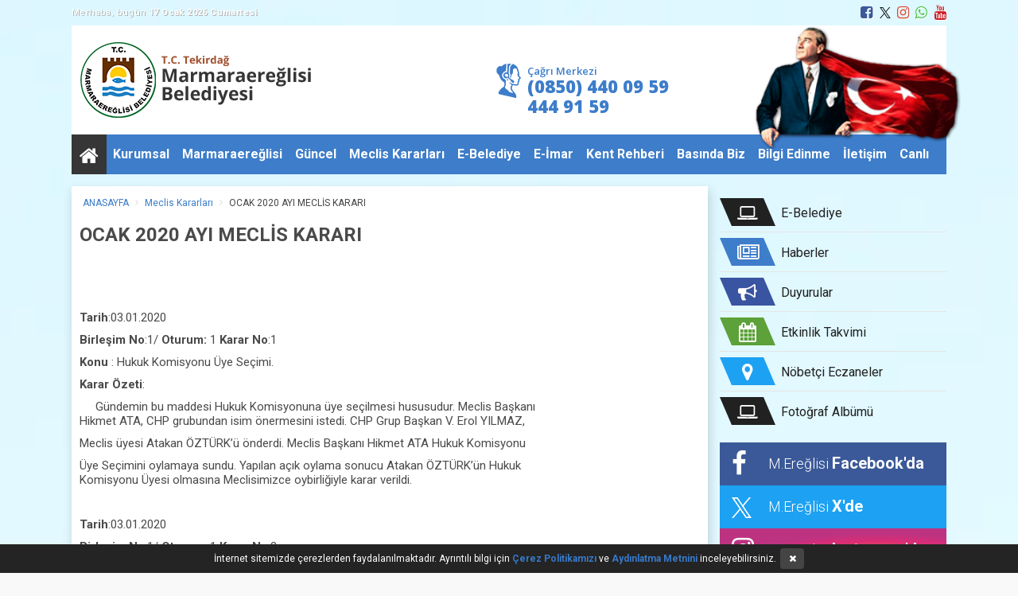

--- FILE ---
content_type: text/html; Charset=UTF-8
request_url: https://marmaraereglisi.bel.tr/content-1313-ocak_2020_ayi_meclis_karari.html
body_size: 10320
content:
<!DOCTYPE html PUBLIC "-//W3C//DTD XHTML 1.0 Transitional//EN" "http://www.w3.org/TR/xhtml1/DTD/xhtml1-transitional.dtd"><html lang="tr-TR" xmlns="http://www.w3.org/1999/xhtml"><head><meta name="robots" content="index, follow"><link rel="canonical" href="https://marmaraereglisi.bel.tr/content-1313-ocak_2020_ayi_meclis_karari.html" /><meta http-equiv="Content-Type" content="text/html; charset=utf-8" /><meta name='og:title' content='OCAK 2020 AYI MECLİS KARARI | T.C. Marmaraereğlisi Belediyesi Resmi Web Sitesi'><meta name='og:type' content='website'><meta name='og:locale' content='tr_TR'><meta name='og:url' content='https://marmaraereglisi.bel.tr/content-1313-ocak_2020_ayi_meclis_karari.html'><meta name='og:image' content='https://marmaraereglisi.bel.tr/uploads/images/logo.png'><meta name='og:site_name' content='T.C. Marmaraereğlisi Belediyesi'><meta name='og:description' content='T.C. Marmaraereğlisi Belediyesi Resmi İnternet Sitesi'><meta name="content-language" content="tr"><meta name="twitter:card" content="summary_large_image" /><meta name="twitter:title" content="OCAK 2020 AYI MECLİS KARARI | T.C. Marmaraereğlisi Belediyesi Resmi Web Sitesi" /><meta name="twitter:description" content="T.C. Marmaraereğlisi Belediyesi Resmi İnternet Sitesi" /><meta name="twitter:image" content="https://marmaraereglisi.bel.tr/uploads/images/logo.png" /><meta name="keywords" content="Marmara ereğlisi, marmaraereğlisi, belediye" /><meta name="description" content="T.C. Marmaraereğlisi Belediyesi Resmi İnternet Sitesi" /><meta name="author" content="Heweso"><title>OCAK 2020 AYI MECLİS KARARI | T.C. Marmaraereğlisi Belediyesi Resmi Web Sitesi</title><script type="text/javascript">var calisanklasor = "";</script><meta http-equiv="refresh" content="600" /> <link rel="shortcut icon" href="favicon/favicon-32x32.png" type="image/x-icon"><link rel="apple-touch-icon" sizes="57x57" href="favicon/apple-icon-57x57.png"><link rel="apple-touch-icon" sizes="60x60" href="favicon/apple-icon-60x60.png"><link rel="apple-touch-icon" sizes="72x72" href="favicon/apple-icon-72x72.png"><link rel="apple-touch-icon" sizes="76x76" href="favicon/apple-icon-76x76.png"><link rel="apple-touch-icon" sizes="114x114" href="favicon/apple-icon-114x114.png"><link rel="apple-touch-icon" sizes="120x120" href="favicon/apple-icon-120x120.png"><link rel="apple-touch-icon" sizes="144x144" href="favicon/apple-icon-144x144.png"><link rel="apple-touch-icon" sizes="152x152" href="favicon/apple-icon-152x152.png"><link rel="apple-touch-icon" sizes="180x180" href="favicon/apple-icon-180x180.png"><link rel="icon" type="image/png" sizes="192x192"  href="favicon/android-icon-192x192.png"><link rel="icon" type="image/png" sizes="32x32" href="favicon/favicon-32x32.png"><link rel="icon" type="image/png" sizes="96x96" href="favicon/favicon-96x96.png"><link rel="icon" type="image/png" sizes="16x16" href="favicon/favicon-16x16.png"><link rel="manifest" href="favicon/manifest.json"><meta name="msapplication-TileColor" content="#ffffff"><meta name="msapplication-TileImage" content="favicon/ms-icon-144x144.png"><meta name="theme-color" content="#ffffff"><meta name="viewport" content="width=device-width, initial-scale=1, maximum-scale=1" /><link href='https://fonts.googleapis.com/css?family=Roboto:500,400italic,100,700italic,300,700,500italic,100italic,300italic,400&subset=latin,latin-ext' rel='stylesheet' type='text/css' /><link href='https://fonts.googleapis.com/css?family=Roboto+Condensed:300italic,400italic,700italic,400,700,300&subset=latin,latin-ext' rel='stylesheet' type='text/css' /><link href="https://fonts.googleapis.com/css?family=Open+Sans:300,300i,400,400i,600,600i,700,700i,800,800i&amp;subset=latin-ext" rel="stylesheet"><link href="https://fonts.googleapis.com/css?family=Quintessential&amp;subset=latin-ext" rel="stylesheet"><link rel="stylesheet" href="/engine/css/style.css?v=1.4" media="screen" type="text/css" /><link rel="stylesheet" href="/engine/css/jquery.mmenu.all.css" type="text/css" /><link rel="stylesheet" href="/engine/css/responsive.css" type="text/css" /><link rel="stylesheet" href="/engine/css/font-awesome.min.css" type="text/css" /><link href="/engine/css/owl.carousel.css" rel="stylesheet" /><link href="/engine/css/owl.theme.css" rel="stylesheet" /><script type="text/javascript" src="/engine/js/jquery-1.10.2.js"></script><script src="/engine/js/owl.carousel.js"></script><script src="/engine/js/jquery.lazyload.js"></script><script src="/engine/js/jquery.maskedinput.min.js"></script><script src="/engine/js/validation/tr.js"></script><script src="/engine/js/validation/validation.js"></script><script src="/engine/js/jquery.mmenu.min.all.js"></script><script src="/engine/js/scripto.js?v=1.5"></script><meta name="google-site-verification" content="6lOZkgrBTeipc6L61xaAfXLkU-jskzlpCBfzpm6XRQU" /><!-- Global site tag (gtag.js) - Google Analytics --><script async src="https://www.googletagmanager.com/gtag/js?id=UA-113582539-1"></script><script>  window.dataLayer = window.dataLayer || [];  function gtag(){dataLayer.push(arguments);}  gtag('js', new Date());  gtag('config', 'UA-113582539-1');</script><script type="application/ld+json">{"@context": "http://schema.org","@type": "Organization","url": "https://marmaraereglisi.bel.tr","logo": "https://marmaraereglisi.bel.tr/uploads/images/logo.png","contactPoint": [{"@type": "ContactPoint","telephone": "+90-282-613-1250","contactType": "customer service"}],"sameAs": ["https://www.facebook.com/mereglibld","https://twitter.com/mereglibld","https://www.instagram.com/mereglibld"]}</script><meta name="facebook-domain-verification" content="8vlwc7wexfw5lep2j6v4hk7cqjn2b5" /><!-- Meta Pixel Code -->
<script>
!function(f,b,e,v,n,t,s)
{if(f.fbq)return;n=f.fbq=function(){n.callMethod?
n.callMethod.apply(n,arguments):n.queue.push(arguments)};
if(!f._fbq)f._fbq=n;n.push=n;n.loaded=!0;n.version='2.0';
n.queue=[];t=b.createElement(e);t.async=!0;
t.src=v;s=b.getElementsByTagName(e)[0];
s.parentNode.insertBefore(t,s)}(window, document,'script',
'https://connect.facebook.net/en_US/fbevents.js');
fbq('init', '991994218668520');
fbq('track', 'PageView');
</script>
<noscript><img height="1" width="1" style="display:none"
src="https://www.facebook.com/tr?id=991994218668520&ev=PageView&noscript=1"
/></noscript>
<!-- End Meta Pixel Code -->
 
</head>
<body style="background-image:url('https://marmaraereglisi.bel.tr/uploads/images/arkaplan.jpg');background-color:#FFFFFF;background-repeat:no-repeat;background-position:center center;background-attachment:scroll;background-size:cover;">

<div class="page">
	<header>
	<section id="header-top">
		<div class="global-container">
			<div id="top-left"> Merhaba, bugün <strong>17 Ocak 2026 Cumartesi</strong> </div>
			<div id="top-right">
			
			
			
			
			<a href="https://www.youtube.com/channel/UC4on8HxPWcNCEYqnBX3yhug" target="_blank" class="hyoutube"><i class="fa fa-youtube"></i></a><a href="https://api.whatsapp.com/send?phone=+905345665707&text=Merhaba" target="_blank" class="hwhatsapp"><i class="fa fa-whatsapp"></i></a><a href="https://www.instagram.com/mereglibld"  target="_blank" class="hinstagram"><i class="fa fa-instagram"></i></a><a href="https://twitter.com/mereglibld"  target="_blank" class="htwitter"><i class=" "><img src="https://marmaraereglisi.bel.tr/engine/images/twtx.png" width="100%" height="auto" style="max-width: 14px;  display: inline-block;  margin-top: 2px;" /></i></a><a href="https://www.facebook.com/mereglibld"  target="_blank" class="hfacebook"><i class="fa fa-facebook-square"></i></a>
			
			
			<div class="clear"></div>
			</div>
			<div class="clear"></div>
		</div>
	</section>
	<section id="header-orta">
		<div class="global-container">
			<div class="pad10 beyazbg">
				<div id="header-o-sol">
					<div class="logo"><a href="default.html"><span class="logorsm">&nbsp;</span></a></div>
				</div>
			
				<div id="header-o-sag">
					
					<div id="ataturk"></div><div class="cagrimrk"><span class="mrky">Çağrı Merkezi</span><span class="mrkt">(0850) 440 09 59</span><span class="mrkt">444 91 59</span></div>
					<div class="clear"></div>
				</div>
				<div class="clear"></div>
			</div>
		</div>
	</section>
			<section id="mobilorta"><div class="meb"><a href="default.html"></a></div><div class="clear"></div><a href="#menu" id="mkkGoster"><i class="fa fa-navicon"></i> MENÜ</a></section>
			<section id="header-alt"><nav id="menualani"><ul id="anamenu"><li><a href="default.html"><i class="fa fa-home"></i></a></li><li><a href="content-1154-kurumsal.html" target="_self">Kurumsal</a><ul class="submenu"><li><a href="content-1306-baskan_yardimcilari.html" target="_self"><i class="fa fa-angle-right"></i> Başkan Yardımcıları</a></li><li><a href="content-1231-birim_mudurlukleri.html" target="_self"><i class="fa fa-angle-right"></i> Birim Müdürlükleri</a></li><li><a href="content-1247-belediye_meclisi.html" target="_self"><i class="fa fa-angle-right"></i> Belediye Meclisi</a></li><li><a href="content-1250-encumen_uyeleri.html" target="_self"><i class="fa fa-angle-right"></i> Encümen Üyeleri</a></li><li><a href="content-1345-komisyon_uyeleri.html" target="_self"><i class="fa fa-angle-right"></i> Komisyon Üyeleri</a></li><li><a href="content-1365-etik_komisyonu.html" target="_self"><i class="fa fa-angle-right"></i> Etik Komisyonu</a></li><li><a href="content-1249-organizasyon_semasi.html" target="_self"><i class="fa fa-angle-right"></i> Organizasyon Şeması</a></li><li><a href="content-1248-eski_baskanlar.html" target="_self"><i class="fa fa-angle-right"></i> Eski Başkanlar</a></li><li><a href="content-1243-muhtarliklar.html" target="_self"><i class="fa fa-angle-right"></i> Muhtarlıklar</a></li><li><a href="content-1155-stratejik_plan.html" target="_self"><i class="fa fa-angle-right"></i> Stratejik Plan</a></li><li><a href="content-1292-kent_konseyi.html" target="_self"><i class="fa fa-angle-right"></i> Kent Konseyi</a></li><li><a href="content-1458-kvkk.html" target="_self"><i class="fa fa-angle-right"></i> KVKK</a></li></ul></li><li><a href="content-1201-marmaraereglisi.html" target="_self">Marmaraereğlisi</a><ul class="submenu"><li><a href="content-1202-tarihce.html" target="_self"><i class="fa fa-angle-right"></i> Tarihçe</a></li><li><a href="content-1203-cografi_yapi.html" target="_self"><i class="fa fa-angle-right"></i> Coğrafi Yapı</a></li><li><a href="content-1310-fotograf_albumu.html" target="_self"><i class="fa fa-angle-right"></i> Fotoğraf Albümü</a></li><li><a href="content-1235-nostalji.html" target="_self"><i class="fa fa-angle-right"></i> Nostalji</a></li></ul></li><li><a href="#" target="_self">Güncel</a><ul class="submenu"><li><a href="/haberler.html?cat=4" target="_self"><i class="fa fa-angle-right"></i> Haberler</a></li><li><a href="/haberler.html?cat=8" target="_self"><i class="fa fa-angle-right"></i> Duyurular</a></li></ul></li><li><a href="content-1221-meclis_kararlari.html" target="_self">Meclis Kararları</a><ul class="submenu"><li><a href="content-1468-2026_yili_ocak_ayi_olagan_meclis_kararlari.html" target="_self"><i class="fa fa-angle-right"></i> 2026 YILI OCAK AYI OLAĞAN MECLİS KARARLARI</a></li><li><a href="content-1467-2025_yili_aralik_ayi_olagan_meclis_kararlari.html" target="_self"><i class="fa fa-angle-right"></i> 2025 YILI ARALIK AYI OLAĞAN MECLİS KARARLARI</a></li><li><a href="content-1459-2025_yili_kasim_ayi_olagan_meclis_kararlari.html" target="_self"><i class="fa fa-angle-right"></i> 2025 YILI KASIM AYI OLAĞAN MECLİS KARARLARI</a></li><li><a href="content-1457-2025_yili_ekim_ayi_olagan_meclis_kararlari.html" target="_self"><i class="fa fa-angle-right"></i> 2025 YILI EKİM  AYI OLAĞAN MECLİS KARARLARI</a></li><li><a href="content-1456-2025_yili_eylul_ayi_olaganustu_meclis_kararlari.html" target="_self"><i class="fa fa-angle-right"></i> 2025 YILI EYLÜL AYI OLAĞANÜSTÜ MECLİS KARARLARI</a></li><li><a href="content-1455-2025_yili_eylul_ayi_meclis_kararlari.html" target="_self"><i class="fa fa-angle-right"></i> 2025 YILI EYLÜL AYI MECLİS KARARLARI</a></li><li><a href="content-1452-2025_yili_temmuz_ayi_meclis_kararlari.html" target="_self"><i class="fa fa-angle-right"></i> 2025 YILI TEMMUZ AYI MECLİS KARARLARI</a></li><li><a href="content-1450-2025_yili_haziran_ayi_meclis_kararlari.html" target="_self"><i class="fa fa-angle-right"></i> 2025 YILI HAZİRAN AYI MECLİS KARARLARI</a></li><li><a href="content-1449-2025_yili_mayis_ayi_meclis_kararlari.html" target="_self"><i class="fa fa-angle-right"></i> 2025 YILI MAYIS AYI MECLİS KARARLARI</a></li><li><a href="content-1448-2025_yili_nisan_ayi_meclis_kararlari.html" target="_self"><i class="fa fa-angle-right"></i> 2025 YILI NİSAN AYI MECLİS KARARLARI</a></li><li><a href="content-1446-2025_yili_mart_ayi_meclis_kararlari.html" target="_self"><i class="fa fa-angle-right"></i> 2025 YILI MART  AYI MECLİS KARARLARI</a></li><li><a href="content-1445-2025_yili_subat_ayi_meclis_kararlari.html" target="_self"><i class="fa fa-angle-right"></i> 2025 YILI ŞUBAT  AYI MECLİS KARARLARI</a></li><li><a href="content-1441-2025_yili_ocak_ayi_meclis_kararlari.html" target="_self"><i class="fa fa-angle-right"></i> 2025 YILI OCAK  AYI MECLİS KARARLARI</a></li><li><a href="content-1443-2024_yili_aralik_ayi_meclis_kararlari.html" target="_self"><i class="fa fa-angle-right"></i> 2024 YILI ARALIK AYI MECLİS KARARLARI</a></li><li><a href="content-1438-2024_yili_kasim_ayi_meclis_kararlari.html" target="_self"><i class="fa fa-angle-right"></i> 2024 YILI KASIM AYI MECLİS KARARLARI</a></li><li><a href="content-1437-2024_yili_ekim_ayi_meclis_kararlari.html" target="_self"><i class="fa fa-angle-right"></i> 2024 YILI EKİM AYI MECLİS KARARLARI</a></li><li><a href="content-1436-2024_yili_eylul_ayi_meclis_kararlari.html" target="_self"><i class="fa fa-angle-right"></i> 2024 YILI EYLÜL  AYI MECLİS KARARLARI</a></li><li><a href="content-1431-2024_yili_temmuz_ayi_meclis_kararlari.html" target="_self"><i class="fa fa-angle-right"></i> 2024 YILI TEMMUZ  AYI MECLİS KARARLARI</a></li><li><a href="content-1429-2024_yili_haziran_ayi_olagan_meclis_kararlari.html" target="_self"><i class="fa fa-angle-right"></i> 2024 YILI HAZİRAN  AYI OLAĞAN MECLİS KARARLARI</a></li><li><a href="content-1425-2024_yili_mayis_ayi_olagan_meclis_kararlari.html" target="_self"><i class="fa fa-angle-right"></i> 2024 YILI MAYIS AYI OLAĞAN MECLİS KARARLARI</a></li><li><a href="content-1424-2024_yili_nisan_ayi_olagan_meclis_kararlari.html" target="_self"><i class="fa fa-angle-right"></i> 2024 YILI NİSAN  AYI OLAĞAN MECLİS KARARLARI</a></li><li><a href="content-1421-2024_yili_mart_ayi_olagan_meclis_kararlari.html" target="_self"><i class="fa fa-angle-right"></i> 2024 YILI MART AYI OLAĞAN MECLİS KARARLARI</a></li><li><a href="content-1420-2024_yili_subat_ayi_olagan_meclis_kararlari.html" target="_self"><i class="fa fa-angle-right"></i> 2024 YILI ŞUBAT  AYI OLAĞAN MECLİS KARARLARI</a></li><li><a href="content-1419-2024_yili_ocak_ayi_olagan_meclis_kararlari.html" target="_self"><i class="fa fa-angle-right"></i> 2024 YILI OCAK AYI OLAĞAN MECLİS KARARLARI</a></li><li><a href="content-1415-aralik_2023_olagan_meclis_kararlari.html" target="_self"><i class="fa fa-angle-right"></i> ARALIK 2023 OLAĞAN MECLİS KARARLARI</a></li><li><a href="content-1414-kasim_2023_ayi_olagan_meclis_kararlari.html" target="_self"><i class="fa fa-angle-right"></i> KASIM 2023 AYI OLAĞAN MECLİS KARARLARI</a></li><li><a href="content-1412-ekim_2023_ayi_olagan_meclis_kararlari.html" target="_self"><i class="fa fa-angle-right"></i> EKİM 2023 AYI OLAĞAN MECLİS KARARLARI</a></li><li><a href="content-1411-ekim_2023_ayi_olagan_meclis_kararlari.html" target="_self"><i class="fa fa-angle-right"></i> EKİM 2023 AYI OLAĞAN MECLİS KARARLARI</a></li><li><a href="content-1410-eylul_2023_ayi_olagan_meclis_kararlari.html" target="_self"><i class="fa fa-angle-right"></i> EYLÜL 2023 AYI OLAĞAN MECLİS KARARLARI</a></li><li><a href="content-1409-temmuz_2023_ayi_olaganustu_meclis_kararlari.html" target="_self"><i class="fa fa-angle-right"></i> TEMMUZ 2023 AYI OLAĞANÜSTÜ MECLİS KARARLARI</a></li><li><a href="content-1408-temmuz_2023_ayi_olagan_meclis_kararlari.html" target="_self"><i class="fa fa-angle-right"></i> TEMMUZ 2023 AYI OLAĞAN MECLİS KARARLARI</a></li><li><a href="content-1406-haziran_2023_ayi_olagan_meclis_kararlari.html" target="_self"><i class="fa fa-angle-right"></i> HAZİRAN 2023 AYI OLAĞAN MECLİS KARARLARI</a></li><li><a href="content-1413-mayis_2023_ayi_olagan_meclis_kararlari.html" target="_self"><i class="fa fa-angle-right"></i> MAYIS 2023 AYI OLAĞAN MECLİS KARARLARI</a></li><li><a href="content-1405-nisan_2023_ayi_olagan_meclis_kararlari.html" target="_self"><i class="fa fa-angle-right"></i> NİSAN 2023 AYI OLAĞAN MECLİS KARARLARI</a></li><li><a href="content-1397-mart_2023_ayi_olagan_meclis_kararlari.html" target="_self"><i class="fa fa-angle-right"></i> MART 2023 AYI OLAĞAN MECLİS KARARLARI</a></li><li><a href="content-1395-subat_2023_ayi_olagan_meclis_kararlari.html" target="_self"><i class="fa fa-angle-right"></i> ŞUBAT 2023 AYI OLAĞAN MECLİS KARARLARI</a></li><li><a href="content-1394-ocak_2023_ayi_olagan_meclis_kararlari.html" target="_self"><i class="fa fa-angle-right"></i> OCAK 2023 AYI OLAĞAN MECLİS KARARLARI</a></li><li><a href="content-1392-aralik_2022_ayi_olaganustu_meclis_kararlari.html" target="_self"><i class="fa fa-angle-right"></i> ARALIK 2022 AYI OLAĞANÜSTÜ MECLİS KARARLARI</a></li><li><a href="content-1391-aralik_2022_ayi_olagan_meclis_kararlari.html" target="_self"><i class="fa fa-angle-right"></i> ARALIK 2022 AYI OLAĞAN MECLİS KARARLARI</a></li><li><a href="content-1390-kasim_2022_ayi_olagan_meclis_kararlari.html" target="_self"><i class="fa fa-angle-right"></i> KASIM 2022 AYI OLAĞAN MECLİS KARARLARI</a></li><li><a href="content-1386-ekim_2022_ayi_olagan_meclis_kararlari.html" target="_self"><i class="fa fa-angle-right"></i> EKİM 2022 AYI OLAĞAN MECLİS KARARLARI</a></li><li><a href="content-1385-eylul_2022_ayi_olagan_meclis_kararlari.html" target="_self"><i class="fa fa-angle-right"></i> EYLÜL 2022 AYI OLAĞAN MECLİS KARARLARI</a></li><li><a href="content-1380-temmuz_2022_ayi_meclis_kararlari.html" target="_self"><i class="fa fa-angle-right"></i> TEMMUZ 2022 AYI MECLİS KARARLARI</a></li><li><a href="content-1379-haziran_2022_ayi_olagan_meclis_kararlari.html" target="_self"><i class="fa fa-angle-right"></i> HAZİRAN 2022 AYI OLAĞAN MECLİS KARARLARI</a></li><li><a href="content-1378-mayis_2022_ayi_olagan_meclis_kararlari.html" target="_self"><i class="fa fa-angle-right"></i> MAYIS 2022 AYI OLAĞAN MECLİS KARARLARI</a></li><li><a href="content-1375-nisan_2022_ayi_olagan_meclis_kararlari.html" target="_self"><i class="fa fa-angle-right"></i> NİSAN 2022 AYI OLAĞAN MECLİS KARARLARI</a></li><li><a href="content-1374-mart_2022_ayi_olagan_meclis_kararlari.html" target="_self"><i class="fa fa-angle-right"></i> MART 2022 AYI OLAĞAN MECLİS KARARLARI</a></li><li><a href="content-1373-subat_2022_ayi_olagan_meclis_kararlari.html" target="_self"><i class="fa fa-angle-right"></i> ŞUBAT 2022 AYI OLAĞAN MECLİS KARARLARI</a></li><li><a href="content-1372-ocak_2022_ayi_meclis_kararlari.html" target="_self"><i class="fa fa-angle-right"></i> OCAK 2022 AYI MECLİS KARARLARI</a></li><li><a href="content-1371-aralik_2021_ayi_meclis_kararlari.html" target="_self"><i class="fa fa-angle-right"></i> ARALIK 2021 AYI MECLİS KARARLARI</a></li><li><a href="content-1369-kasim_2021_ayi_olagan_meclis_kararlari.html" target="_self"><i class="fa fa-angle-right"></i> KASIM 2021 AYI OLAĞAN MECLİS KARARLARI</a></li><li><a href="content-1368-ekim_2021_ayi_olagan_meclis_kararlari.html" target="_self"><i class="fa fa-angle-right"></i> EKİM 2021 AYI OLAĞAN MECLİS KARARLARI</a></li><li><a href="content-1366-eylul_2021_ayi_olaganustu_meclis_kararlari.html" target="_self"><i class="fa fa-angle-right"></i> EYLÜL 2021 AYI OLAĞANÜSTÜ MECLİS KARARLARI</a></li><li><a href="content-1364-eylul_2021_ayi_meclis_kararlari.html" target="_self"><i class="fa fa-angle-right"></i> EYLÜL 2021 AYI MECLİS KARARLARI</a></li><li><a href="content-1360-temmuz_2021_ayi_meclis_kararlari.html" target="_self"><i class="fa fa-angle-right"></i> TEMMUZ 2021 AYI MECLİS KARARLARI</a></li><li><a href="content-1359-haziran_2021_ayi_meclis_kararlari.html" target="_self"><i class="fa fa-angle-right"></i> HAZİRAN  2021 AYI MECLİS KARARLARI</a></li><li><a href="content-1358-mayis_2021_ayi_meclis_kararlari.html" target="_self"><i class="fa fa-angle-right"></i> MAYIS 2021 AYI MECLİS KARARLARI</a></li><li><a href="content-1356-nisan_2021_meclis_kararlari.html" target="_self"><i class="fa fa-angle-right"></i> NİSAN 2021 MECLİS KARARLARI</a></li><li><a href="content-1355-mart_2021_ayi_meclis_kararlari.html" target="_self"><i class="fa fa-angle-right"></i> MART 2021 AYI MECLİS KARARLARI</a></li><li><a href="content-1354-subat_2021_ayi_meclis_kararlari.html" target="_self"><i class="fa fa-angle-right"></i> ŞUBAT 2021 AYI MECLİS KARARLARI</a></li><li><a href="content-1343-ocak_2021_ayi_meclis_kararlari.html" target="_self"><i class="fa fa-angle-right"></i> OCAK 2021 AYI MECLİS KARARLARI</a></li><li><a href="content-1341-aralik_2020_ayi_meclis_kararlari.html" target="_self"><i class="fa fa-angle-right"></i> ARALIK 2020 AYI MECLİS KARARLARI</a></li><li><a href="content-1330-kasim_2020_ayi_meclis_kararlari.html" target="_self"><i class="fa fa-angle-right"></i> KASIM  2020 AYI MECLİS KARARLARI</a></li><li><a href="content-1329-ekim_2020_ayi_meclis_kararlari.html" target="_self"><i class="fa fa-angle-right"></i> EKİM 2020 AYI MECLİS KARARLARI</a></li><li><a href="content-1328-eylul_2020_ayi_meclis_kararlari.html" target="_self"><i class="fa fa-angle-right"></i> EYLÜL  2020 AYI MECLİS KARARLARI</a></li><li><a href="content-1327-agustos_2020_ayi_meclis_kararlari.html" target="_self"><i class="fa fa-angle-right"></i> AĞUSTOS 2020 AYI MECLİS KARARLARI</a></li><li><a href="content-1324-temmuz_2020_ayi_meclis_kararlari.html" target="_self"><i class="fa fa-angle-right"></i> TEMMUZ 2020 AYI MECLİS KARARLARI</a></li><li><a href="content-1323-haziran_meclis_kararlari_2_bilesim.html" target="_self"><i class="fa fa-angle-right"></i> HAZİRAN MECLİS KARARLARI 2. BİLEŞİM</a></li><li><a href="content-1322-haziran_2020_meclis_kararlari.html" target="_self"><i class="fa fa-angle-right"></i> HAZİRAN 2020 MECLİS KARARLARI</a></li><li><a href="content-1319-mart_2020_ayi_meclis_karari.html" target="_self"><i class="fa fa-angle-right"></i> MART 2020 AYI MECLİS KARARI</a></li><li><a href="content-1318-subat_2020_ayi_meclis_karari.html" target="_self"><i class="fa fa-angle-right"></i> ŞUBAT 2020 AYI MECLİS KARARI</a></li><li><a href="content-1314-ocak_2020_olaganustu_meclis_toplantisi.html" target="_self"><i class="fa fa-angle-right"></i> OCAK 2020 OLAĞANÜSTÜ MECLİS TOPLANTISI</a></li><li><a href="content-1313-ocak_2020_ayi_meclis_karari.html" target="_self"><i class="fa fa-angle-right"></i> OCAK 2020 AYI MECLİS KARARI</a></li><li><a href="content-1384-eylul_2022_ayi_meclis_kararlari.html" target="_self"><i class="fa fa-angle-right"></i> EYLÜL 2022 AYI MECLİS KARARLARI</a></li><li><a href="content-1312-aralik_2019_ayi_meclis_karari.html" target="_self"><i class="fa fa-angle-right"></i> ARALIK 2019 AYI MECLİS KARARI</a></li><li><a href="content-1309-aralik_2019_ayi_meclis_kararlari.html" target="_self"><i class="fa fa-angle-right"></i> ARALIK 2019 AYI MECLİS KARARLARI</a></li><li><a href="content-1298-kasim_2019_ayi_meclis_kararlari.html" target="_self"><i class="fa fa-angle-right"></i> KASIM 2019 AYI MECLİS KARARLARI</a></li></ul></li><li><a href="https://ebelediye.marmaraereglisi.bel.tr/ebelediye/genel/ebelediye.xhtml" target="_blank">E-Belediye</a></li><li><a href="https://keos.marmaraereglisi.bel.tr:444/imardurumu/" target="_blank">E-İmar</a></li><li><a href="https://keos.marmaraereglisi.bel.tr:444/keos/" target="_blank">Kent Rehberi</a></li><li><a href="content-1315-basinda_biz.html" target="_self">Basında Biz</a></li><li><a href="content-1204-bilgi_edinme.html" target="_self">Bilgi Edinme</a><ul class="submenu"><li><a href="content-1205-nikah_islemleri.html" target="_self"><i class="fa fa-angle-right"></i> Nikah İşlemleri</a></li><li><a href="content-1206-banka_bilgileri.html" target="_self"><i class="fa fa-angle-right"></i> Banka Bilgileri</a></li><li><a href="content-1428-2026_mali_yili_tarifeler.html" target="_self"><i class="fa fa-angle-right"></i> 2026 MALİ YILI TARİFELER</a></li><li><a href="content-1447-2024_faaliyet_raporu.html" target="_self"><i class="fa fa-angle-right"></i> 2024 FAALİYET RAPORU</a></li><li><a href="content-1325-hasta_nakil_ve_engelli_birey_hizmetleri.html" target="_self"><i class="fa fa-angle-right"></i> Hasta Nakil ve Engelli Birey Hizmetleri</a></li><li><a href="content-1326-veterinerlik_hizmetleri.html" target="_self"><i class="fa fa-angle-right"></i> Veterinerlik Hizmetleri</a></li><li><a href="content-1311-ruhsat_isleri.html" target="_self"><i class="fa fa-angle-right"></i> Ruhsat İşleri</a></li><li><a href="content-1332-komisyon_kararlari.html" target="_self"><i class="fa fa-angle-right"></i> Komisyon Kararları</a></li><li><a href="content-1209-dugun_salonu_basvurusu.html" target="_self"><i class="fa fa-angle-right"></i> Düğün Salonu Başvurusu</a></li><li><a href="content-1357-faliyet_raporlari.html" target="_self"><i class="fa fa-angle-right"></i> Faliyet Raporları</a></li><li><a href="content-1207-onemli_telefonlar.html" target="_self"><i class="fa fa-angle-right"></i> Önemli Telefonlar</a></li><li><a href="content-1316-posta_kodlari.html" target="_self"><i class="fa fa-angle-right"></i> Posta Kodları</a></li><li><a href="content-1331-emir_ve_yasaklar_uygulama_yonetmeligi.html" target="_self"><i class="fa fa-angle-right"></i> Emir ve Yasaklar Uygulama Yönetmeliği</a></li><li><a href="content-1361-aydinlatma_metni.html" target="_self"><i class="fa fa-angle-right"></i> Aydınlatma Metni</a></li><li><a href="content-1317-cerez_politikasi.html" target="_self"><i class="fa fa-angle-right"></i> Çerez Politikası</a></li><li><a href="content-1362-kisisel_verilerin_korunmasi_ve_gizlilik_politikasi.html" target="_self"><i class="fa fa-angle-right"></i> Kişisel Verilerin Korunması ve Gizlilik Politikası</a></li><li><a href="content-1363-kamera_kaydi_yoluyla_veri_islenmesine_dair_aydinlatma_metni.html" target="_self"><i class="fa fa-angle-right"></i> Kamera Kaydı Yoluyla Veri İşlenmesine Dair Aydınlatma Metni</a></li></ul></li><li><a href="content-875-iletisim.html" target="_self">İletişim</a></li><li><a href="content-1430-canli.html" target="_self">Canlı</a></li></ul><div class="clear"></div></nav>
		</section>
	</header>
					<section id="pagecontainer"><div class="global-container">

	<link rel="stylesheet" href="engine/fancybox/jquery.fancybox.min.css" />
	<script src="engine/fancybox/jquery.fancybox.min.js"></script>

<div id="sayfaicerik">
	<div class="solkisim" >
		<div id="breadcrumb">
			<ul id="brCmb"><li><a href="default.html">ANASAYFA</a></li><i class='fa fa-angle-right'></i><li><a href="/content-1221-meclis_kararlari.html">Meclis Kararları</a></li><i class='fa fa-angle-right'></i><li><a href="/content-1313-ocak_2020_ayi_meclis_karari.html">OCAK 2020 AYI MECLİS KARARI</a></li></ul>
			<h1 class="mainPageTitle">OCAK 2020 AYI MECLİS KARARI</h1>
		</div>
	
		<div class="sayfaicerikkismi">
		<p align="left">&nbsp; &nbsp; &nbsp; &nbsp; &nbsp; &nbsp; &nbsp; &nbsp; &nbsp; &nbsp;&nbsp;</p>
<p align="left">&nbsp;</p>
<table class="TableGrid" border="0" cellspacing="0" cellpadding="0" style="width: 0px;">
<tbody>
<tr>
<td width="620" valign="top">
<p align="left"><b>Tarih</b>:03.01.2020</p>
<p><b>Birleşim No</b>:1/ <b>Oturum:</b> 1 <b>Karar No</b>:1</p>
<p align="left"><b>Konu</b> : Hukuk Komisyonu &Uuml;ye Se&ccedil;imi.</p>
<p align="left"><b>Karar &Ouml;zeti</b>:</p>
<p>&nbsp;&nbsp;&nbsp;&nbsp; G&uuml;ndemin bu maddesi Hukuk Komisyonuna &uuml;ye se&ccedil;ilmesi hususudur. Meclis Başkanı Hikmet ATA, CHP grubundan isim &ouml;nermesini istedi. CHP Grup Başkan V. Erol YILMAZ,</p>
<p align="left">Meclis &uuml;yesi Atakan &Ouml;ZT&Uuml;RK&rsquo;&uuml; &ouml;nderdi. Meclis Başkanı Hikmet ATA Hukuk Komisyonu</p>
<p>&Uuml;ye Se&ccedil;imini oylamaya sundu. Yapılan a&ccedil;ık oylama sonucu Atakan &Ouml;ZT&Uuml;RK&rsquo;&uuml;n Hukuk Komisyonu &Uuml;yesi olmasına Meclisimizce oybirliğiyle karar verildi.</p>
</td>
</tr>
</tbody>
</table>
<p align="left">&nbsp;</p>
<div>
<p><b>Tarih</b>:03.01.2020</p>
<p align="left"><b>Birleşim No</b>:1/ <b>Oturum:</b> 1&nbsp;<b>Karar No</b>:2</p>
<p align="left"><b>Konu</b> : S&ouml;zleşmeli Personel &Ccedil;alıştırılması. (1 Tam Zamanlı Avukat, 1 Tam Zamanlı Mimar, 1 Tam Zamanlı M&uuml;hendisi 1 Kısmi zamanlı Mimar) <b>Karar &Ouml;zeti</b>:</p>
<p>G&uuml;ndemin bu maddesi S&ouml;zleşmeli Personel &Ccedil;alıştırılması hususudur. Meclis Başkanı Hikmet ATA, Belediyemiz Yazı İşleri M&uuml;d&uuml;rl&uuml;ğ&uuml; Hukuk İşleri Biriminde &ccedil;alıştırılmak &uuml;zere 1 tam zamanlı Avukat, İmar ve Şehircilik M&uuml;d&uuml;rl&uuml;ğ&uuml; b&uuml;nyesinde &ccedil;alıştırmak &uuml;zere 1 tam zamanlı Mimar, 1 kısmi zamanlı Mimar, 1 tam zamanlı M&uuml;hendis&rsquo; in 5393 Sayılı Belediye Kanununun 49. Maddesi gereğince s&ouml;zleşmeli olarak &ccedil;alıştırılmasını oylamaya sundu. S&ouml;zleşmeli personel &ccedil;alıştırılması Meclisimizce oy&ccedil;okluğuyla&nbsp; ret verildi.</p>
</div>
<p align="left">&nbsp;</p>
<div>
<p><b>Tarih</b>:03.01.2020</p>
<p align="left"><b>Birleşim No</b>:1/ <b>Oturum:</b> 1&nbsp;<b>Karar No</b>:3</p>
<p><b>Konu</b> : Boş kadro değişikliği. (T.H. sınıfı 7. Dereceli Teknisyen Kadrosunun kaldırılarak, T.H. sınıfından 7.dereceli M&uuml;hendis kadrosuna alınması.) <b>Karar &Ouml;zeti</b>:</p>
<p>&nbsp;&nbsp;&nbsp;&nbsp; G&uuml;ndemin bu maddesi boş kadro değişikliği konusunun g&ouml;r&uuml;ş&uuml;lmesidir. İnsan Kaynakları ve Eğitim M&uuml;d&uuml;rl&uuml;ğ&uuml;n&uuml;n 26.12.2019 tarih ve 5502 sayılı yazıları ile Belediyemiz Teknik Hizmetler sınıfında m&uuml;nhal bulunan 7. Dereceli Teknisyen kadrosunun, 7.dereceli M&uuml;hendis kadrosu olarak değiştirilmesini 5393 Sayılı Belediye Kanununun 18. Maddesi (I) bendi gereğince Meclise havalesini arz etmiştir. Meclis Başkanı Hikmet ATA Teknik Hizmetler sınıfında m&uuml;nhal bulunan 7. Dereceli Teknisyen kadrosunun, 7. Dereceli M&uuml;hendis kadrosu olarak değiştirilmesini oylamaya sundu. 7. Dereceli M&uuml;hendis kadrosu olarak değiştirilmesi Meclisimizce oy&ccedil;okluğuyla ret edildi.</p>
</div>
<p align="left">&nbsp;</p>
<div>
<p><b>Tarih</b>:03.01.2020</p>
<p align="left"><b>Birleşim No</b>:1/ <b>Oturum:</b> 1&nbsp;<b>Karar No</b>:4</p>
<p><b>Konu</b> :.Dolu Kadro değişikliği.(GİH. sınıfından 3.dereceli Zabıta M&uuml;d&uuml;r&uuml; kadrosunun kaldırılarak, 1.dereceli Zabıta M&uuml;d&uuml;r kadrosunun alınması) <b>Karar &Ouml;zeti</b>:</p>
<p>&nbsp;&nbsp;&nbsp;&nbsp; G&uuml;ndemin bu maddesi dolu kadro derece değişikliği konusunun g&ouml;r&uuml;ş&uuml;lmesidir.İnsan</p>
<p>Kaynaklaı ve Eğitim M&uuml;d&uuml;rl&uuml;ğ&uuml;n&uuml;n 26.12.2019 tarih ve 5501 sayılı yazıları ile Belediyemiz</p>
<p>GİH. sınıfında bulunan dolu 3. Dereceli Zabıta M&uuml;d&uuml;r&uuml; kadrosunun,1. Dereceli Zabıta M&uuml;d&uuml;r&uuml; kadrosu olarak değiştirilmesini 5393 Sayılı Belediye Kanununun 18.maddesi (I) bendi gereğince meclise havalesini arz etmiştir. Meclis Başkanı Hikmet ATA değiştirilmesini oylamaya sundu.&nbsp; Meclisimizce oybirliğiyle kabul edildi.</p>
</div>
<p align="left">&nbsp;</p>
<table class="TableGrid" border="0" cellspacing="0" cellpadding="0" style="width: 0px;">
<tbody>
<tr>
<td width="620" valign="top">
<p align="left"><b>Tarih</b>:03.01.2020</p>
<p><b>Birleşim No</b>:1/ <b>Oturum:</b> 1 <b>Karar No</b>:5</p>
<p align="left"><b>Konu</b> : Meclis &Uuml;yesi Huzur Hakkı.</p>
<p align="left"><b>Karar &Ouml;zeti</b>:</p>
<p>&nbsp;&nbsp;&nbsp;&nbsp; G&uuml;ndemin bu maddesi 5393 Sayılı Belediye Kanununun 32.maddesi gereğince Meclis &uuml;yesi huzur hakkının g&ouml;r&uuml;ş&uuml;lmesi hususudur. Yapılan m&uuml;zakereler neticesinde, meclis &uuml;yesi huzur hakkının br&uuml;t 131.65 TL olmasına karar verildi. Meclis Başkanı Hikmet ATA, huzur hakkını oylamaya sundu.Yapılan a&ccedil;ık oylama sonucu; huzur hakkının br&uuml;t 131,65 TL olmasına Meclisimizce oybirliğiyle kabul edildi.</p>
</td>
</tr>
</tbody>
</table>
<p align="left">&nbsp;</p>
<table class="TableGrid" border="0" cellspacing="0" cellpadding="0" style="width: 0px;">
<tbody>
<tr>
<td width="620" valign="top">
<p align="left"><b>Tarih</b>:03.01.2020</p>
<p><b>Birleşim No</b>:1/ <b>Oturum:</b> 1 <b>Karar No</b>:6</p>
<p align="left"><b>Konu</b> : Zabıta Memuruna fazla mesai &uuml;cretinin belirlenmesi.</p>
<p align="left"><b>Karar &Ouml;zeti</b>:</p>
<p>&nbsp;&nbsp;&nbsp; G&uuml;ndemin bu maddesi Zabıta Memurlarına &ouml;denek fazla mesai &uuml;cretlerinin g&ouml;r&uuml;ş&uuml;lmesi hususudur. Yapılan m&uuml;zakereler neticesinde; Belediyemiz Zabıta Memurlarına g&ouml;revlerinin niteliği; br&uuml;t 559,00 TL verilmesine karar verildi. Meclis Başkanı Hikmet ATA, konuyu oylamaya sundu. Yapılan a&ccedil;ık oylama sonucu; Zabıta Memurlarına br&uuml;t 559,00 TL fazla mesai &uuml;creti verilmesine&nbsp; Meclisimizce oybirliğiyle kabul edildi.</p>
</td>
</tr>
</tbody>
</table>
<p align="left">&nbsp;</p>
<p align="left">&nbsp;</p>
<p align="left">&nbsp;</p>
<p align="left">&nbsp;</p>
<table class="TableGrid" border="0" cellspacing="0" cellpadding="0" style="width: 0px;">
<tbody>
<tr>
<td width="620" valign="top">
<p align="left"><b>Tarih</b>:03.01.2020</p>
<p><b>Birleşim No</b>:1/ <b>Oturum:</b> 1 <b>Karar No</b>:7 <b>Konu</b> :&nbsp;</p>
<p align="left"><b>Karar &Ouml;zeti</b>:</p>
<p>&nbsp;&nbsp;&nbsp;&nbsp; G&uuml;ndemin bu maddesi 5393 Sayılı Belediye Kanununun 25. Maddesi gereğince,Denetim Komisyonuna &uuml;ye se&ccedil;imi hususunun g&ouml;r&uuml;ş&uuml;lmesidir. Denetim Komisyonunun 3 veya 5 kişiden oluşması i&ccedil;in g&ouml;r&uuml;şmeler yapıldı. Meclis Başkanı Hikmet ATA &ouml;nerileri oylamaya sundu. Oylama sonucu Denetim Komisyonunun 5 kişiden oluşmasına Meclisimizce oy&ccedil;okluğuyla&nbsp; karar verildi. Denetim Komisyonuna &uuml;ye olarak, G&uuml;ven &Ccedil;İMEN, Muharrem ŞEN, Suat SARI, Serdar &Ccedil;OLPAN, İdris ALTUN se&ccedil;ilmişlerdir.</p>
</td>
</tr>
</tbody>
</table>
<p>&nbsp;</p>
<table class="TableGrid" border="0" cellspacing="0" cellpadding="0" style="width: 0px;">
<tbody>
<tr>
<td width="620" valign="top">
<p align="left"><b>Tarih</b>:03.01.2020</p>
<p align="left"><b>Birleşim No</b>:1/ <b>Oturum:</b> 1&nbsp;<b>Karar No</b>:8</p>
<p align="left"><b>Konu</b> : Nikah Memurluğu &Uuml;cret Tarifesi Eklenmesi <b>Karar &Ouml;zeti</b>:</p>
<p>&nbsp;&nbsp;&nbsp;&nbsp; G&uuml;ndemin bu maddesi Nikah Memurluğu &uuml;cret tarifesi g&ouml;r&uuml;ş&uuml;lmesi hususudur. &lsquo;&rsquo;Belediyemiz Meclisinin 05.12.2019 tarih ve 110 sayılı kararı ile 2464 Sayılı Belediye Gelirleri Kanunu H&uuml;k&uuml;mlerine g&ouml;re 2020 Mali Yılında tatbik edilmek &uuml;zere hazırlanan tarife kabul edilmiştir. Ancak, M&uuml;d&uuml;rl&uuml;ğ&uuml;m&uuml;zce tarifeye ek olarak Nikah Memurluğu &uuml;cret tarifesi adı altında ek yapılması gerektiği kanaatine varılmıştır. Nikah Memurluğu &Uuml;cret tarifesi adı altında tarifeye ek yapılabilmesi konusu Meclisimizce oybirliği ile ret edildi.</p>
</td>
</tr>
</tbody>
</table>
<p>&nbsp;</p>
<p>&nbsp;</p>
<table class="TableGrid" border="0" cellspacing="0" cellpadding="0" style="width: 0px;">
<tbody>
<tr>
<td width="620" valign="top">
<p align="left"><b>Tarih</b>:03.01.2020</p>
<p><b>Birleşim No</b>:1/ <b>Oturum:</b> 1 <b>Karar No</b>:9</p>
<p align="left"><b>Konu</b> : Hurda Ara&ccedil;ların Satışının g&ouml;r&uuml;ş&uuml;lmesi.</p>
<p align="left"><b>Karar &Ouml;zeti</b>:</p>
<p>&nbsp;&nbsp;&nbsp;&nbsp; G&uuml;ndemin bu maddesi Hurda Ara&ccedil;ların Satışının G&ouml;r&uuml;ş&uuml;lmesi hususudur. Katip &uuml;ye İdris ALTUN tarafından Fen İşleri M&uuml;d&uuml;rl&uuml;ğ&uuml;n&uuml;n 26.12.2019 tarih ve 532 sayılı yazıları okundu. Makine M&uuml;hendisi Berkin &Ccedil;EVİK tarafından ara&ccedil;lar hakkında bilgi verildi. Yapılan m&uuml;zakereler neticesinde konunun Plan ve B&uuml;t&ccedil;e Komisyonunda g&ouml;r&uuml;ş&uuml;lmesine karar verildi. Meclis Başkanı Hikmet ATA Hurda Ara&ccedil;ların Satışı konusunu Plan ve B&uuml;t&ccedil;e Komisyonuna havalesini oylamaya sundu. Yapılan a&ccedil;ık oylama sonucu Hurda ara&ccedil;ların satışı konusunun Plan ve B&uuml;t&ccedil;e Komisyonuna havalesi Meclisimizce oy&ccedil;okluğuyla&nbsp; karar verildi.</p>
</td>
</tr>
</tbody>
</table>
<p>&nbsp;</p>
<div>
<p><b>Tarih</b>:03.01.2020</p>
<p align="left"><b>Birleşim No</b>:1/ <b>Oturum:</b> 1&nbsp;<b>Karar No</b>:10</p>
<p><b>Konu</b> : Belediyemize ait 270 ada,3 parselde kayıtlı binanın Marmaraereğlisi TREDAŞ İşletme Şefliği hizmet binası olarak kiralanması <b>Karar &Ouml;zeti</b>:</p>
<p>&nbsp;&nbsp;&nbsp;&nbsp; G&uuml;ndemin bu maddesi İmar ve Şehircilik M&uuml;d&uuml;rl&uuml;ğ&uuml;n&uuml;n 25.12.2019 tarih ve 4371 sayılı yazılarının g&ouml;r&uuml;ş&uuml;lmesi hususudur. Meclis Başkanı Hikmet ATA, Belediyemize ait 270 ada 3, parselde kayıtlı binanın Marmaraereğlisi Tredaş İşletme Şefliğine kiralanması i&ccedil;in konunun Plan ve B&uuml;t&ccedil;e Komisyonuna ve İmar Komisyonuna havalesi oylamaya sunuldu. Meclisimizce oybirliğiyle karar verildi.</p>
</div>
<p align="left">&nbsp;</p>
<p align="left">&nbsp;<b>Tarih</b>:03.01.2020</p>
<div>
<p align="left"><b>Birleşim No</b>:1/ <b>Oturum:</b> 1&nbsp;<b>Karar No</b>:11</p>
<p><b>Konu</b> : İhtisas Komisyonlarına havale edilen evrakların g&ouml;r&uuml;ş&uuml;lmesi. (Hukuk Komisyon Raporu- Plan ve B&uuml;t&ccedil;e Komisyon Raporu <b>Karar &Ouml;zeti</b>:</p>
<p>&nbsp;&nbsp;&nbsp;&nbsp; G&uuml;ndemin bu maddesi Hukuk Komisyonu Asliye Hukuk Mahkemesi ( İş Mahkemesi sıfatıyla) kararı Ferit &Ccedil;AVDAR&rsquo;a ait konulu&nbsp; raporun g&ouml;r&uuml;ş&uuml;lmesi hususudur. Hukuk Komisyon raporu Hukuk Komisyonu Asliye Hukuk Mahkemesi (İş Mahkemesi sıfatıyla) kararı Ferit &Ccedil;AVDAR&rsquo; a ait konu ile Plan ve B&uuml;t&ccedil;e Komisyon raporu Meclisimizce oybirliğiyle kabul edildi.</p>
</div>
<p align="left">&nbsp;</p>
<p align="left"><b>Tarih</b>:03.01.2020</p>
<div>
<p align="left"><b>Birleşim No</b>:1/ <b>Oturum:</b> 1&nbsp;<b>Karar No</b>:12</p>
<p><b>Konu</b> : 3.Dereceli Mali Hizmetler M&uuml;d&uuml;rl&uuml;ğ&uuml; kadrosunun kaldırılarak, 1.dereceli Mali Hizmetler M&uuml;d&uuml;rl&uuml;ğ&uuml; kadrosunun alınması.&nbsp;</p>
<p align="left"><b>Karar &Ouml;zeti</b>:</p>
<p>&nbsp;&nbsp;&nbsp;&nbsp; G&uuml;ndemin bu maddesi 3. Dereceli Mali Hizmetler M&uuml;d&uuml;rl&uuml;ğ&uuml; kadrosunun kaldırılarak, 1.dereceli Mali Hizmetler M&uuml;d&uuml;rl&uuml;ğ&uuml; kadrosunun alınması hususunun g&ouml;r&uuml;ş&uuml;lmesidir. Yapılan m&uuml;zakereler neticesinde, 5393 Sayılı Belediye Kanunun 18. Maddesinin (I) bendi gereğince 3. Dereceli Mali Hizmetler M&uuml;d&uuml;rl&uuml;ğ&uuml; kadrosunun kaldırılarak, 1.dereceli Mali Hizmetler M&uuml;d&uuml;rl&uuml;ğ&uuml; kadrosunun alınmasına Meclisimizce oybirliğiyle karar verildi.&nbsp;</p>
</div>
<p align="left">&nbsp;</p>
<p align="left">&nbsp;</p>
<div>
<p><b>Tarih</b>:03.01.2020</p>
<p align="left"><b>Birleşim No</b>:1/ <b>Oturum:</b> 1&nbsp;<b>Karar No</b>:13</p>
<p align="left"><b>Konu</b> : Belediyemiz İmar ve Şehircilik M&uuml;d&uuml;rl&uuml;ğ&uuml;n&uuml;n 03.01.2020 tarih ve E.33 sayılı yazısı.( Tredaş İşletme Şefliğinin 31.12.2019 tarih ve 38572 sayılı yazısına istinaden talep edilen plan tadilatı)</p>
<p align="left"><b>Karar &Ouml;zeti</b>:</p>
<p>&nbsp;&nbsp;&nbsp; G&uuml;ndemin bu maddesi İmar ve Şehircilik M&uuml;d&uuml;rl&uuml;ğ&uuml;n&uuml;n 03.01.2020 tarih ve E.33 sayılı yazılarına istinaden, Tredaş İşletme Şefliğinin 31.12.2019 tarih ve 38572 sayılı dilek&ccedil;esine istinaden hazırlanan plan tadilatı g&ouml;r&uuml;ş&uuml;ld&uuml;. Yapılan m&uuml;zakereler neticesinde Meclis Başkanı Hikmet ATA, Tredaş İşletme Şefliğine ait plan tadilatının İmar Komisyonuna havalesini oylamaya sundu. Yapılan m&uuml;zakereler neticesinde İmar Komisyonuna havalesine</p>
<p>Meclisimizce oybirliğiyle karar verildi.</p>
</div>
<p align="left">&nbsp;</p>
<p align="center"><b>&nbsp;</b></p>
<p align="center"><b>&nbsp;</b></p>
<p align="center"><b>&nbsp;</b></p><div class='clear'></div>
			<div class="clear"></div>
		</div>
		<div class="clear"></div>
	</div>
	
	<div class="sagkisim">
		<div id="hizli-erisim" class=""><a href="https://ebelediye.marmaraereglisi.bel.tr/ebelediye/genel/ebelediye.xhtml" title="T.C. Marmaraereğlisi Belediyesi Online İşlemler"  target="_blank" class="hizlilink"><span class="hizlilinkicon gribg"><i class="fa fa-laptop"></i></span><span class="hizlilinkyazi">E-Belediye</span><div class="clear"></div></a><a href="haberler.html?cat=4" title="T.C. Marmaraereğlisi Belediyesi Güncel Haberler" class="hizlilink"><span class="hizlilinkicon kirmizbg"><i class="fa fa-newspaper-o"></i></span><span class="hizlilinkyazi">Haberler</span><div class="clear"></div></a><a href="haberler.html?cat=8" title="T.C. Marmaraereğlisi Belediyesi Güncel Duyurular" class="hizlilink"><span class="hizlilinkicon blbg"><i class="fa fa-bullhorn"></i></span><span class="hizlilinkyazi">Duyurular</span><div class="clear"></div></a><a href="haberler.html?cat=9" title="T.C. Marmaraereğlisi Belediyesi Etkinlik Takvimi" class="hizlilink"><span class="hizlilinkicon yesilbg"><i class="fa fa-calendar"></i></span><span class="hizlilinkyazi">Etkinlik Takvimi</span><div class="clear"></div></a><a href="http://teo.org.tr/sayfa/18859/nobetci_eczaneler" class="hizlilink" title="T.C. Marmaraereğlisi Belediyesi Nöbetçi Eczaneler" target="_blank"><span class="hizlilinkicon mavibg"><i class="fa fa-map-marker"></i></span><span class="hizlilinkyazi">Nöbetçi Eczaneler</span><div class="clear"></div></a><a href="content-1310-fotograf_albumu.html" title="T.C. Marmaraereğlisi Belediyesi Fotoğraf Albümü" class="hizlilink"><span class="hizlilinkicon gribg"><i class="fa fa-laptop"></i></span><span class="hizlilinkyazi">Fotoğraf Albümü</span><div class="clear"></div></a></div><div id="sosyalwidget" > <a class="widgetsosyal facebook" href="https://www.facebook.com/mereglibld" target="_blank"><i class="fa fa-facebook sosyalicon"></i><span class="sosyaltext">M.Ereğlisi <b>Facebook'da</b></span><div class="clear"></div></a> <a class="widgetsosyal twitter" href="https://twitter.com/mereglibld" target="_blank"><i class="sosyalicon"><img src="https://marmaraereglisi.bel.tr/engine/images/twitter-x.png" width="100%" height="auto" style="max-width: 25px;  display: inline-block;  margin-top: 5px;" /></i><span class="sosyaltext">M.Ereğlisi <b>X'de</b></span><div class="clear"></div></a> <a class="widgetsosyal instagram" href="https://www.instagram.com/mereglibld" target="_blank"><i class="fa fa-instagram sosyalicon"></i><span class="sosyaltext">M.Ereğlisi <b>Instagram'da</b></span><div class="clear"></div></a> <a class="widgetsosyal whatsapp" target="_blank" href="https://api.whatsapp.com/send?phone=+905345665707&text=Merhaba"><i class="fa fa-whatsapp sosyalicon"></i><span class="sosyaltext">M.Ereğlisi <b>Whatsapp</b></span><div class="clear"></div></a> <a class="widgetsosyal youtube" href="https://www.youtube.com/channel/UC4on8HxPWcNCEYqnBX3yhug" target="_blank"><i class="fa fa-youtube sosyalicon"></i><span class="sosyaltext">M.Ereğlisi <b>YouTube'da</b></span><div class="clear"></div></a> 

</div>
	<div class="clear"></div>
	</div>
	
</div><script>
				if($(window).width() > 768){

// Hide all but first tab content on larger viewports
$('.accordion__content:not(:first)').hide();

// Activate first tab 
$('.accordion__title:first-child').addClass('active');

} else {
  
// Hide all content items on narrow viewports
$('.accordion__content').hide();
};

// Wrap a div around content to create a scrolling container which we're going to use on narrow viewports


// The clicking action
$('.accordion__title').on('click', function() {
$('.accordion__content').hide();
$(this).next().show().prev().addClass('active').siblings().removeClass('active');
});
				
				</script>
<script type="text/javascript">jQuery("img.lazyload").lazyload({effect: "fadeIn",failure_limit : 10});</script><div class="clear"></div></div><div class="clear"></div></section><footer id="footer"><div class="footer-bg"><div class="footer-ic"><div class="footer-ust"><div class="global-container"><div id="alt-panel"><div class="widget-col col-md-12"><p style="text-align:center">Cedid Ali Paşa Mahallesi Perinthos Caddesi No: 51 Marmaraereğlisi/Tekirdağ <br/>Tel: (0850) 440 09 59 - 444 91 59 - Fax: (0850) 440 09 99<br><a href="/cdn-cgi/l/email-protection" class="__cf_email__" data-cfemail="88e1e6eee7c8e5e9fae5e9fae9edfaedefe4e1fbe1a6eaede4a6fcfa">[email&#160;protected]</a></p></div></div></div></div><div class="footer-alt">
<div class="footer-alt-ic"><div class="global-container">
<div class="dortle">
<img src="https://marmaraereglisi.bel.tr/engine/images/logo.png" alt="" width="210" height="auto" style="margin-bottom:10px;"/>
<div class="footer-sosyalag"><ul class="f-sosyalikonlar"><li class="ikon-facebook"><a href="https://www.facebook.com/mereglibld" target="_blank"><i class="fa fa-facebook"></i></a></li><li class="ikon-twitter"><a href="https://twitter.com/mereglibld" target="_blank"><i class=""><img src="https://marmaraereglisi.bel.tr/engine/images/twitter-x.png" width="100%" height="auto" style="width:auto;height:16px " /></i></a></li><li class="ikon-googleplus"><a href="https://www.instagram.com/mereglibld" target="_blank"><i class="fa fa-instagram"></i></a></li><li class="ikon-whatsapp"><a href="https://api.whatsapp.com/send?phone=+905345665707&text=Merhaba" target="_blank"><i class="fa fa-whatsapp"></i></a></li><li class="ikon-youtube"><a href="https://www.youtube.com/channel/UC4on8HxPWcNCEYqnBX3yhug" target="_blank"><i class="fa fa-youtube"></i></a></li>
</ul></div>
</div>

			<div class="dortle">
<h4 class="fotbasl">Marmaraereğlisi</h4><ul class="footmenu">
			<li><a href="content-1202-tarihce.html" target="_self">Tarihçe</a></li><li><a href="content-1203-cografi_yapi.html" target="_self">Coğrafi Yapı</a></li><li><a href="content-1310-fotograf_albumu.html" target="_self">Fotoğraf Albümü</a></li><li><a href="content-1235-nostalji.html" target="_self">Nostalji</a></li>
			
			</ul></div>
			
			<div class="dortle">
<h4 class="fotbasl">Bilgi Edinme</h4><ul class="footmenu">
			<li><a href="content-1205-nikah_islemleri.html" target="_self">Nikah İşlemleri</a></li><li><a href="content-1206-banka_bilgileri.html" target="_self">Banka Bilgileri</a></li><li><a href="content-1428-2026_mali_yili_tarifeler.html" target="_self">2026 MALİ YILI TARİFELER</a></li><li><a href="content-1447-2024_faaliyet_raporu.html" target="_self">2024 FAALİYET RAPORU</a></li><li><a href="content-1325-hasta_nakil_ve_engelli_birey_hizmetleri.html" target="_self">Hasta Nakil ve Engelli Birey Hizmetleri</a></li><li><a href="content-1326-veterinerlik_hizmetleri.html" target="_self">Veterinerlik Hizmetleri</a></li><li><a href="content-1311-ruhsat_isleri.html" target="_self">Ruhsat İşleri</a></li><li><a href="content-1332-komisyon_kararlari.html" target="_self">Komisyon Kararları</a></li><li><a href="content-1209-dugun_salonu_basvurusu.html" target="_self">Düğün Salonu Başvurusu</a></li><li><a href="content-1357-faliyet_raporlari.html" target="_self">Faliyet Raporları</a></li><li><a href="content-1207-onemli_telefonlar.html" target="_self">Önemli Telefonlar</a></li><li><a href="content-1316-posta_kodlari.html" target="_self">Posta Kodları</a></li><li><a href="content-1331-emir_ve_yasaklar_uygulama_yonetmeligi.html" target="_self">Emir ve Yasaklar Uygulama Yönetmeliği</a></li><li><a href="content-1361-aydinlatma_metni.html" target="_self">Aydınlatma Metni</a></li><li><a href="content-1317-cerez_politikasi.html" target="_self">Çerez Politikası</a></li><li><a href="content-1362-kisisel_verilerin_korunmasi_ve_gizlilik_politikasi.html" target="_self">Kişisel Verilerin Korunması ve Gizlilik Politikası</a></li><li><a href="content-1363-kamera_kaydi_yoluyla_veri_islenmesine_dair_aydinlatma_metni.html" target="_self">Kamera Kaydı Yoluyla Veri İşlenmesine Dair Aydınlatma Metni</a></li>
			</ul></div>
			
<div class="dortle adbil">
<h4 class="fotbasl">Online İşlemler</h4>
<ul class="footmenu">
<li><a href="https://ebelediye.marmaraereglisi.bel.tr/ebelediye/genel/ebelediye.xhtml" target="_blank">E-Belediye</a></li>
<li><a href="https://keos.marmaraereglisi.bel.tr:444/imardurumu/" target="_blank">E-İmar</a></li>
<li><a href="https://keos.marmaraereglisi.bel.tr:444/keos/" target="_blank">Kent Rehberi</a></li>
<li><a href="https://bulutkbs.gov.tr/Rehber/#/app?17415981" target="_blank">Ulusal Kent Rehberi</a></li>
<li><a rel="nofollow" href="http://webmail.marmaraereglisi.bel.tr/" target="_blank">Kurumsal Mail</a></li>
</ul>
</div>
<div class="clear"></div>
<div class="borderdot"></div>
<div class="footer-yazi"><p>T.C. Marmaraereğlisi Belediyesi Resmi Web Sitesi</p></div><div class="creator">Tasarım & Uygulama <a href="http://www.heweso.com">Heweso</a></div><div class="clear"></div></div></div></div></div></div></footer>
<div class="cerezbilgilendirme"><div class="cerezbilgi"><div class="cerezyazi">İnternet sitemizde çerezlerden faydalanılmaktadır. Ayrıntılı bilgi için <a href="https://www.marmaraereglisi.bel.tr/content-1317-cerez_politikasi.html" target="_blank">Çerez Politikamızı</a> ve <a href="/content-1361-aydinlatma_metni.html">Aydınlatma Metnini</a> inceleyebilirsiniz.<span class="cerezkapat" onclick="cerezkabuletkapat()"><i class="fa fa-times"></i></span></div></div></div>
</div><nav id="menu"><ul><li><a href="https://marmaraereglisi.bel.tr">Anasayfa</a></li><li><a href="#mm-2" target="_self">Kurumsal</a><ul><li><a href="content-1306-baskan_yardimcilari.html" target="_self">Başkan Yardımcıları</a></li><li><a href="content-1231-birim_mudurlukleri.html" target="_self">Birim Müdürlükleri</a></li><li><a href="content-1247-belediye_meclisi.html" target="_self">Belediye Meclisi</a></li><li><a href="content-1250-encumen_uyeleri.html" target="_self">Encümen Üyeleri</a></li><li><a href="content-1345-komisyon_uyeleri.html" target="_self">Komisyon Üyeleri</a></li><li><a href="content-1365-etik_komisyonu.html" target="_self">Etik Komisyonu</a></li><li><a href="content-1249-organizasyon_semasi.html" target="_self">Organizasyon Şeması</a></li><li><a href="content-1248-eski_baskanlar.html" target="_self">Eski Başkanlar</a></li><li><a href="content-1243-muhtarliklar.html" target="_self">Muhtarlıklar</a></li><li><a href="content-1155-stratejik_plan.html" target="_self">Stratejik Plan</a></li><li><a href="content-1292-kent_konseyi.html" target="_self">Kent Konseyi</a></li><li><a href="content-1458-kvkk.html" target="_self">KVKK</a></li></ul></li><li><a href="#mm-3" target="_self">Marmaraereğlisi</a><ul><li><a href="content-1202-tarihce.html" target="_self">Tarihçe</a></li><li><a href="content-1203-cografi_yapi.html" target="_self">Coğrafi Yapı</a></li><li><a href="content-1310-fotograf_albumu.html" target="_self">Fotoğraf Albümü</a></li><li><a href="content-1235-nostalji.html" target="_self">Nostalji</a></li></ul></li><li><a href="#mm-4" target="_self">Güncel</a><ul><li><a href="/haberler.html?cat=4" target="_self">Haberler</a></li><li><a href="/haberler.html?cat=8" target="_self">Duyurular</a></li></ul></li><li><a href="#mm-5" target="_self">Meclis Kararları</a><ul><li><a href="content-1468-2026_yili_ocak_ayi_olagan_meclis_kararlari.html" target="_self">2026 YILI OCAK AYI OLAĞAN MECLİS KARARLARI</a></li><li><a href="content-1467-2025_yili_aralik_ayi_olagan_meclis_kararlari.html" target="_self">2025 YILI ARALIK AYI OLAĞAN MECLİS KARARLARI</a></li><li><a href="content-1459-2025_yili_kasim_ayi_olagan_meclis_kararlari.html" target="_self">2025 YILI KASIM AYI OLAĞAN MECLİS KARARLARI</a></li><li><a href="content-1457-2025_yili_ekim__ayi_olagan_meclis_kararlari.html" target="_self">2025 YILI EKİM  AYI OLAĞAN MECLİS KARARLARI</a></li><li><a href="content-1456-2025_yili_eylul_ayi_olaganustu_meclis_kararlari.html" target="_self">2025 YILI EYLÜL AYI OLAĞANÜSTÜ MECLİS KARARLARI</a></li><li><a href="content-1455-2025_yili_eylul_ayi_meclis_kararlari.html" target="_self">2025 YILI EYLÜL AYI MECLİS KARARLARI</a></li><li><a href="content-1452-2025_yili_temmuz_ayi_meclis_kararlari.html" target="_self">2025 YILI TEMMUZ AYI MECLİS KARARLARI</a></li><li><a href="content-1450-2025_yili_haziran_ayi_meclis_kararlari.html" target="_self">2025 YILI HAZİRAN AYI MECLİS KARARLARI</a></li><li><a href="content-1449-2025_yili_mayis_ayi_meclis_kararlari.html" target="_self">2025 YILI MAYIS AYI MECLİS KARARLARI</a></li><li><a href="content-1448-2025_yili_nisan_ayi_meclis_kararlari.html" target="_self">2025 YILI NİSAN AYI MECLİS KARARLARI</a></li><li><a href="content-1446-2025_yili_mart__ayi_meclis_kararlari.html" target="_self">2025 YILI MART  AYI MECLİS KARARLARI</a></li><li><a href="content-1445-2025_yili_subat__ayi_meclis_kararlari.html" target="_self">2025 YILI ŞUBAT  AYI MECLİS KARARLARI</a></li><li><a href="content-1441-2025_yili_ocak__ayi_meclis_kararlari.html" target="_self">2025 YILI OCAK  AYI MECLİS KARARLARI</a></li><li><a href="content-1443-2024_yili_aralik_ayi_meclis_kararlari.html" target="_self">2024 YILI ARALIK AYI MECLİS KARARLARI</a></li><li><a href="content-1438-2024_yili_kasim_ayi_meclis_kararlari.html" target="_self">2024 YILI KASIM AYI MECLİS KARARLARI</a></li><li><a href="content-1437-2024_yili_ekim_ayi_meclis_kararlari.html" target="_self">2024 YILI EKİM AYI MECLİS KARARLARI</a></li><li><a href="content-1436-2024_yili_eylul__ayi_meclis_kararlari.html" target="_self">2024 YILI EYLÜL  AYI MECLİS KARARLARI</a></li><li><a href="content-1431-2024_yili_temmuz__ayi_meclis_kararlari.html" target="_self">2024 YILI TEMMUZ  AYI MECLİS KARARLARI</a></li><li><a href="content-1429-2024_yili_haziran__ayi_olagan_meclis_kararlari.html" target="_self">2024 YILI HAZİRAN  AYI OLAĞAN MECLİS KARARLARI</a></li><li><a href="content-1425-2024_yili_mayis_ayi_olagan_meclis_kararlari.html" target="_self">2024 YILI MAYIS AYI OLAĞAN MECLİS KARARLARI</a></li><li><a href="content-1424-2024_yili_nisan__ayi_olagan_meclis_kararlari.html" target="_self">2024 YILI NİSAN  AYI OLAĞAN MECLİS KARARLARI</a></li><li><a href="content-1421-2024_yili_mart_ayi_olagan_meclis_kararlari.html" target="_self">2024 YILI MART AYI OLAĞAN MECLİS KARARLARI</a></li><li><a href="content-1420-2024_yili_subat__ayi_olagan_meclis_kararlari.html" target="_self">2024 YILI ŞUBAT  AYI OLAĞAN MECLİS KARARLARI</a></li><li><a href="content-1419-2024_yili_ocak_ayi_olagan_meclis_kararlari.html" target="_self">2024 YILI OCAK AYI OLAĞAN MECLİS KARARLARI</a></li><li><a href="content-1415-aralik_2023_olagan_meclis_kararlari.html" target="_self">ARALIK 2023 OLAĞAN MECLİS KARARLARI</a></li><li><a href="content-1414-kasim_2023_ayi_olagan_meclis_kararlari.html" target="_self">KASIM 2023 AYI OLAĞAN MECLİS KARARLARI</a></li><li><a href="content-1412-ekim_2023_ayi_olagan_meclis_kararlari.html" target="_self">EKİM 2023 AYI OLAĞAN MECLİS KARARLARI</a></li><li><a href="content-1411-ekim_2023_ayi_olagan_meclis_kararlari.html" target="_self">EKİM 2023 AYI OLAĞAN MECLİS KARARLARI</a></li><li><a href="content-1410-eylul_2023_ayi_olagan_meclis_kararlari.html" target="_self">EYLÜL 2023 AYI OLAĞAN MECLİS KARARLARI</a></li><li><a href="content-1409-temmuz_2023_ayi_olaganustu_meclis_kararlari.html" target="_self">TEMMUZ 2023 AYI OLAĞANÜSTÜ MECLİS KARARLARI</a></li><li><a href="content-1408-temmuz_2023_ayi_olagan_meclis_kararlari.html" target="_self">TEMMUZ 2023 AYI OLAĞAN MECLİS KARARLARI</a></li><li><a href="content-1406-haziran_2023_ayi_olagan_meclis_kararlari.html" target="_self">HAZİRAN 2023 AYI OLAĞAN MECLİS KARARLARI</a></li><li><a href="content-1413-mayis_2023_ayi_olagan_meclis_kararlari.html" target="_self">MAYIS 2023 AYI OLAĞAN MECLİS KARARLARI</a></li><li><a href="content-1405-nisan_2023_ayi_olagan_meclis_kararlari.html" target="_self">NİSAN 2023 AYI OLAĞAN MECLİS KARARLARI</a></li><li><a href="content-1397-mart_2023_ayi_olagan_meclis_kararlari.html" target="_self">MART 2023 AYI OLAĞAN MECLİS KARARLARI</a></li><li><a href="content-1395-subat_2023_ayi_olagan_meclis_kararlari.html" target="_self">ŞUBAT 2023 AYI OLAĞAN MECLİS KARARLARI</a></li><li><a href="content-1394-ocak_2023_ayi_olagan_meclis_kararlari.html" target="_self">OCAK 2023 AYI OLAĞAN MECLİS KARARLARI</a></li><li><a href="content-1392-aralik_2022_ayi_olaganustu_meclis_kararlari.html" target="_self">ARALIK 2022 AYI OLAĞANÜSTÜ MECLİS KARARLARI</a></li><li><a href="content-1391-aralik_2022_ayi_olagan_meclis_kararlari.html" target="_self">ARALIK 2022 AYI OLAĞAN MECLİS KARARLARI</a></li><li><a href="content-1390-kasim_2022_ayi_olagan_meclis_kararlari.html" target="_self">KASIM 2022 AYI OLAĞAN MECLİS KARARLARI</a></li><li><a href="content-1386-ekim_2022_ayi_olagan_meclis_kararlari.html" target="_self">EKİM 2022 AYI OLAĞAN MECLİS KARARLARI</a></li><li><a href="content-1385-eylul_2022_ayi_olagan_meclis_kararlari.html" target="_self">EYLÜL 2022 AYI OLAĞAN MECLİS KARARLARI</a></li><li><a href="content-1380-temmuz_2022_ayi_meclis_kararlari.html" target="_self">TEMMUZ 2022 AYI MECLİS KARARLARI</a></li><li><a href="content-1379-haziran_2022_ayi_olagan_meclis_kararlari.html" target="_self">HAZİRAN 2022 AYI OLAĞAN MECLİS KARARLARI</a></li><li><a href="content-1378-mayis_2022_ayi_olagan_meclis_kararlari.html" target="_self">MAYIS 2022 AYI OLAĞAN MECLİS KARARLARI</a></li><li><a href="content-1375-nisan_2022_ayi_olagan_meclis_kararlari.html" target="_self">NİSAN 2022 AYI OLAĞAN MECLİS KARARLARI</a></li><li><a href="content-1374-mart_2022_ayi_olagan_meclis_kararlari.html" target="_self">MART 2022 AYI OLAĞAN MECLİS KARARLARI</a></li><li><a href="content-1373-subat_2022_ayi_olagan_meclis_kararlari.html" target="_self">ŞUBAT 2022 AYI OLAĞAN MECLİS KARARLARI</a></li><li><a href="content-1372-ocak_2022_ayi_meclis_kararlari.html" target="_self">OCAK 2022 AYI MECLİS KARARLARI</a></li><li><a href="content-1371-aralik_2021_ayi_meclis_kararlari.html" target="_self">ARALIK 2021 AYI MECLİS KARARLARI</a></li><li><a href="content-1369-kasim_2021_ayi_olagan_meclis_kararlari.html" target="_self">KASIM 2021 AYI OLAĞAN MECLİS KARARLARI</a></li><li><a href="content-1368-ekim_2021_ayi_olagan_meclis_kararlari.html" target="_self">EKİM 2021 AYI OLAĞAN MECLİS KARARLARI</a></li><li><a href="content-1366-eylul_2021_ayi_olaganustu_meclis_kararlari.html" target="_self">EYLÜL 2021 AYI OLAĞANÜSTÜ MECLİS KARARLARI</a></li><li><a href="content-1364-eylul_2021_ayi_meclis_kararlari.html" target="_self">EYLÜL 2021 AYI MECLİS KARARLARI</a></li><li><a href="content-1360-temmuz_2021_ayi_meclis_kararlari.html" target="_self">TEMMUZ 2021 AYI MECLİS KARARLARI</a></li><li><a href="content-1359-haziran__2021_ayi_meclis_kararlari.html" target="_self">HAZİRAN  2021 AYI MECLİS KARARLARI</a></li><li><a href="content-1358-mayis_2021_ayi_meclis_kararlari.html" target="_self">MAYIS 2021 AYI MECLİS KARARLARI</a></li><li><a href="content-1356-nisan_2021_meclis_kararlari.html" target="_self">NİSAN 2021 MECLİS KARARLARI</a></li><li><a href="content-1355-mart_2021_ayi_meclis_kararlari.html" target="_self">MART 2021 AYI MECLİS KARARLARI</a></li><li><a href="content-1354-subat_2021_ayi_meclis_kararlari.html" target="_self">ŞUBAT 2021 AYI MECLİS KARARLARI</a></li><li><a href="content-1343-ocak_2021_ayi_meclis_kararlari.html" target="_self">OCAK 2021 AYI MECLİS KARARLARI</a></li><li><a href="content-1341-aralik_2020_ayi_meclis_kararlari.html" target="_self">ARALIK 2020 AYI MECLİS KARARLARI</a></li><li><a href="content-1330-kasim__2020_ayi_meclis_kararlari.html" target="_self">KASIM  2020 AYI MECLİS KARARLARI</a></li><li><a href="content-1329-ekim_2020_ayi_meclis_kararlari.html" target="_self">EKİM 2020 AYI MECLİS KARARLARI</a></li><li><a href="content-1328-eylul__2020_ayi_meclis_kararlari.html" target="_self">EYLÜL  2020 AYI MECLİS KARARLARI</a></li><li><a href="content-1327-agustos_2020_ayi_meclis_kararlari.html" target="_self">AĞUSTOS 2020 AYI MECLİS KARARLARI</a></li><li><a href="content-1324-temmuz_2020_ayi_meclis_kararlari.html" target="_self">TEMMUZ 2020 AYI MECLİS KARARLARI</a></li><li><a href="content-1323-haziran_meclis_kararlari_2_bilesim.html" target="_self">HAZİRAN MECLİS KARARLARI 2. BİLEŞİM</a></li><li><a href="content-1322-haziran_2020_meclis_kararlari.html" target="_self">HAZİRAN 2020 MECLİS KARARLARI</a></li><li><a href="content-1319-mart_2020_ayi_meclis_karari.html" target="_self">MART 2020 AYI MECLİS KARARI</a></li><li><a href="content-1318-subat_2020_ayi_meclis_karari.html" target="_self">ŞUBAT 2020 AYI MECLİS KARARI</a></li><li><a href="content-1314-ocak_2020_olaganustu_meclis_toplantisi.html" target="_self">OCAK 2020 OLAĞANÜSTÜ MECLİS TOPLANTISI</a></li><li><a href="content-1313-ocak_2020_ayi_meclis_karari.html" target="_self">OCAK 2020 AYI MECLİS KARARI</a></li><li><a href="content-1384-eylul_2022_ayi_meclis_kararlari.html" target="_self">EYLÜL 2022 AYI MECLİS KARARLARI</a></li><li><a href="content-1312-aralik_2019_ayi_meclis_karari.html" target="_self">ARALIK 2019 AYI MECLİS KARARI</a></li><li><a href="content-1309-aralik_2019_ayi_meclis_kararlari.html" target="_self">ARALIK 2019 AYI MECLİS KARARLARI</a></li><li><a href="content-1298-kasim_2019_ayi_meclis_kararlari.html" target="_self">KASIM 2019 AYI MECLİS KARARLARI</a></li></ul></li><li><a href="https://ebelediye.marmaraereglisi.bel.tr/ebelediye/genel/ebelediye.xhtml" target="_blank">E-Belediye</a></li><li><a href="https://keos.marmaraereglisi.bel.tr:444/imardurumu/" target="_blank">E-İmar</a></li><li><a href="https://keos.marmaraereglisi.bel.tr:444/keos/" target="_blank">Kent Rehberi</a></li><li><a href="content-1315-basinda_biz.html" target="_self">Basında Biz</a></li><li><a href="#mm-6" target="_self">Bilgi Edinme</a><ul><li><a href="content-1205-nikah_islemleri.html" target="_self">Nikah İşlemleri</a></li><li><a href="content-1206-banka_bilgileri.html" target="_self">Banka Bilgileri</a></li><li><a href="content-1428-2026_mali_yili_tarifeler.html" target="_self">2026 MALİ YILI TARİFELER</a></li><li><a href="content-1447-2024_faaliyet_raporu.html" target="_self">2024 FAALİYET RAPORU</a></li><li><a href="content-1325-hasta_nakil_ve_engelli_birey_hizmetleri.html" target="_self">Hasta Nakil ve Engelli Birey Hizmetleri</a></li><li><a href="content-1326-veterinerlik_hizmetleri.html" target="_self">Veterinerlik Hizmetleri</a></li><li><a href="content-1311-ruhsat_isleri.html" target="_self">Ruhsat İşleri</a></li><li><a href="content-1332-komisyon_kararlari.html" target="_self">Komisyon Kararları</a></li><li><a href="content-1209-dugun_salonu_basvurusu.html" target="_self">Düğün Salonu Başvurusu</a></li><li><a href="content-1357-faliyet_raporlari.html" target="_self">Faliyet Raporları</a></li><li><a href="content-1207-onemli_telefonlar.html" target="_self">Önemli Telefonlar</a></li><li><a href="content-1316-posta_kodlari.html" target="_self">Posta Kodları</a></li><li><a href="content-1331-emir_ve_yasaklar_uygulama_yonetmeligi.html" target="_self">Emir ve Yasaklar Uygulama Yönetmeliği</a></li><li><a href="content-1361-aydinlatma_metni.html" target="_self">Aydınlatma Metni</a></li><li><a href="content-1317-cerez_politikasi.html" target="_self">Çerez Politikası</a></li><li><a href="content-1362-kisisel_verilerin_korunmasi_ve_gizlilik_politikasi.html" target="_self">Kişisel Verilerin Korunması ve Gizlilik Politikası</a></li><li><a href="content-1363-kamera_kaydi_yoluyla_veri_islenmesine_dair_aydinlatma_metni.html" target="_self">Kamera Kaydı Yoluyla Veri İşlenmesine Dair Aydınlatma Metni</a></li></ul></li><li><a href="content-875-iletisim.html" target="_self">İletişim</a></li><li><a href="content-1430-canli.html" target="_self">Canlı</a></li></ul></nav><script data-cfasync="false" src="/cdn-cgi/scripts/5c5dd728/cloudflare-static/email-decode.min.js"></script><script defer src="https://static.cloudflareinsights.com/beacon.min.js/vcd15cbe7772f49c399c6a5babf22c1241717689176015" integrity="sha512-ZpsOmlRQV6y907TI0dKBHq9Md29nnaEIPlkf84rnaERnq6zvWvPUqr2ft8M1aS28oN72PdrCzSjY4U6VaAw1EQ==" data-cf-beacon='{"version":"2024.11.0","token":"9e88b0e96fdf468aa432a9db719d7cd6","r":1,"server_timing":{"name":{"cfCacheStatus":true,"cfEdge":true,"cfExtPri":true,"cfL4":true,"cfOrigin":true,"cfSpeedBrain":true},"location_startswith":null}}' crossorigin="anonymous"></script>
</body></html>

--- FILE ---
content_type: text/css
request_url: https://marmaraereglisi.bel.tr/engine/css/style.css?v=1.4
body_size: 22162
content:
@charset "utf-8";
/* HEWESO BILGI TEKNOLOJILERI */
@import url("iconui/css/iconset.css");
html, body {-ms-text-size-adjust: 100%;-webkit-text-size-adjust: 100%;z-index: -2;-webkit-font-smoothing: antialiased;font-family: 'Roboto', Arial, Helvetica, sans-serif;font-size: 15px;background: #F9F9F9;position: relative;margin:0;padding:0;}
a:focus {outline: 0;}
a:hover {color: #3d7dca;}
b {font-weight: bold;}
a{ color: #3d7dca; text-decoration: none;outline: 0; cursor: pointer;}
strong {font-weight:700 }
ul, h1, h2, h3, h4, h5, h6 {padding: 0;margin: 0;}
li{padding: 0;margin: 0;list-style-type:none;}
p { display: block; padding: 0; margin-top: 10px; margin-right: 0; margin-bottom: 0; margin-left: 0; }
.clear { clear: both; }
* {-webkit-box-sizing: border-box;-moz-box-sizing: border-box;box-sizing: border-box;}
.global-container{position:relative;margin:0px auto;width:1100px;}
.pad10{padding:10px;}
.beyazbg{background-color:#fff;}
.beyazbg60{background-color:rgba(255, 255, 255, 0.6);}
.posab {position: absolute;}
.wfull{width:100%;}
ul.diskle li {list-style-type: disc;margin: 5px 0px 0px 37px;}
.mm-panel .meb a {font-size: 15px;color: #1d395c;font-family: 'Open Sans', sans-serif;font-weight: bold;margin-bottom: 0;display: block;border-bottom: 1px solid rgba(0, 0, 0, 0.1);padding-bottom: 10px;}
.creator a {font-weight: 700;color: #f60;letter-spacing: 0.3px;font-family: 'Open Sans', sans-serif;}
.mm-panel .logo .logorsm {width: 75px;margin-top: 10px;height: 75px;background-size: contain;}
section#mobilorta {display: none;top: 0;background: rgb(255, 255, 255);padding: 10px 0px;}
header{z-index:1}
#menuOverlay { position:fixed; top:150px; background-color:rgba(0,0,0,.5); left:0; bottom:0; right:0; z-index:620; display:none;}
section#header-top {position: relative;width: 100%;font-size: 11px;background-color: transparent;padding: 7px 0px;font-weight:400;    text-shadow: 1px 1px #b1b1b1;letter-spacing: .4px;}
div#anaslaytContainer {margin-bottom: -375px;position:relative;}
.basanadiv{padding:10px;background-color:#fff;-webkit-box-shadow: 2px 6px 12px 1px rgba(0,0,0,0.15);
-moz-box-shadow: 2px 6px 12px 1px rgba(0,0,0,0.15);
box-shadow: 2px 6px 12px 1px rgba(0,0,0,0.15);}
.basanadiv div{    border-top: 0px solid #3d7dca !important;-webkit-box-shadow: 2px 6px 12px 1px rgba(0,0,0,0) !important;-moz-box-shadow: 2px 6px 12px 1px rgba(0,0,0,0) !important;box-shadow: 2px 6px 12px 1px rgba(0,0,0,0); !important}
#pagecontainer{width:100%;position:relative;margin:0 auto;}
#anasslayt .owl-item {float: left;padding: 0px 0px;min-height:725px;margin-bottom:15px;}
#anasslayt .owl-item .item{    margin: 0 0 0px;}
#anasslayt .owl-item img {width:100%;height:auto;}
div#top-right {float: right;width:50%;}
div#top-left {float: left;width: 50%;color: #ffffff;    padding: 2px 0px;}
div#top-right a {display: block;float: right;margin-left: 8px;font-size: 18px;color: #ffffff;}
div#top-right a:hover {color: #ffffff;}
#header-orta {position: relative;width: 100%; }
div#header-o-sol {float: left;width: 291px;position: relative;}
div#header-o-sag {float: left;width: calc(100% - 291px) ;position: relative;height: 117px;}
.tr-sc{background-color: #fff;width: calc(100% - 40px);  height: 117px;}
.tr-scs{width: 100%;}
.tr-sc:before {content: "";position: absolute;top: 0;left: -80px;border-width: 117px 80px 0px 0px;border-style: solid;border-color: #c000 #fff;border-top-width:117px;	border-right-width:80px;border-left-width:0px;border-bottom-width:0px;border-top-color:transparent;border-right-color:#fff;}
.tr-sc:after {content: "";position: absolute;top: 0;right: -40px;border-width: 0px 0px 117px 80px;border-style: solid;border-color: #c000 #fff;border-top-width:0px;border-right-width:0px;border-left-width:80px;border-bottom-width:117px;border-bottom-color:transparent;border-left-color:#fff;}
.head-sc{background: #3d7dca;background: -moz-linear-gradient(left, #3d7dca 60%, #f70000 100%); background: -webkit-linear-gradient(left, #3d7dca 60%,#f70000 100%);background: linear-gradient(to right, #3d7dca 60%,#f70000 100%); filter: progid:DXImageTransform.Microsoft.gradient( startColorstr='#3d7dca', endColorstr='#f70000',GradientType=1 ); width:300px;height:auto;float:left;margin-top:15px;margin-left: -39px;padding: 6px 0px 4px 25px;position:relative;}
.meb {float: left;font-size: 29px;color: #1d395c;font-family: 'Open Sans', sans-serif;margin-top: 15px;text-align: center;}
.meb a {font-size: 32px;color: #1d395c;font-family: 'Open Sans', sans-serif;display: block;background: url(../images/logo.png) no-repeat top center;width: 174px;height: 55px;background-size: contain;}
.head-sc a {color: #fff;display: block;float: left;font-size: 13px;margin-left: 15px;}
.head-sc a i {font-size: 20px;vertical-align: middle;}
.logo {display: block;float:left;position: relative;z-index: 9999;margin-left:0px;}
.logo .logorsm {display: block;background: url(../images/logo.png) no-repeat top center;width: 291px;margin-top:10px;height: 97px;}
.havaServisi {position: absolute;top: 0px;right: 0px;color: #c00;background-color: #fff;padding: 0px 0px;}
div#havaSonucu {padding-left: 42px;padding-top: 5px;padding-bottom: 5px;font-size: 13px;margin-left: 5px;margin-right: 5px;background-size: contain;}
.head-ebel {position: absolute;margin-top: 0px;border: 0px solid #FFF;padding: 8px;font-weight: bold;font-size: 15px;background-color: #fff;height: 36px;bottom: 0px;right: 24px;}
.head-ebel:before {content: "";position: absolute;top: 0;left: -24px;border-width: 36px 0px 0px 24px;border-style: solid;border-color: #fff #fff0;border-top-width:36px;border-right-width:0px;border-left-width:24px;	border-bottom-width:0px;border-left-color:transparent;border-top-color:#fff;}
.head-ebel a:hover{color:#363636;}
.head-ebel:after {content: "";position: absolute;top: 0;right: -24px;border-width: 0px 24px 36px 0px;border-style: solid;border-color: #fff #ffffff00;border-top-width:0px;border-right-width:24px;border-left-width:0px;border-bottom-width:36px;border-right-color:transparent;border-bottom-color:#fff;}	
.cagrimrk {background-image: url(../images/phone-icon.png);
background-position: left center;
background-repeat: no-repeat;float: right;color: #3d7dca;text-align: left;font-family: 'Open Sans', sans-serif;line-height: normal;margin-top: 38px;margin-right: 107px;height: 43px;padding-left: 45px;}
#ataturk{background-image: url(../images/ataturk.png);width: 260px;height: 155px;float: right;margin-top: -10px;margin-bottom: -10px;margin-right: -28px;background-repeat:no-repeat;background-size: cover;position:relative;z-index:1;}
span.mrky {display: block;font-size: 13px;font-weight: 600;}
span.mrkt {display: block;font-weight: 800;font-size: 22px;line-height: normal;margin-top: -5px;}
.anasayfa-ust{width: 100%;position: relative;margin: 0px auto;}
.anasayfa-sol {float: left;width: calc(100% - 300px);}
.anasayfa-sag {margin-left:15px;float: left;width: 285px;}
section#header-alt {width: 100%;position: relative;margin: 0 auto;background: transparent;/*border-bottom: 0px solid #e5e5e5;-webkit-box-shadow: 0px 3px 3px 0px rgba(0,0,0,0.12);-moz-box-shadow: 0px 3px 3px 0px rgba(0,0,0,0.12);box-shadow: 0px 3px 3px 0px rgba(0, 0, 0, 0.12);*/}
nav#menualani {position: relative;width: 1100px;margin: 0 auto;font-size:14px;    background: #3d7dca;}
ul#anamenu > li {float: left;position:relative;z-index: 1;}
ul#anamenu > li > a {display: block;padding: 15px 8px;color: #ffffff;position: relative;font-weight: 600;font-size: 16px;}
ul#anamenu > li:first-child > a {padding: 14px 10px 10px 10px;font-size: 26px;background-color: #363636;color: #fff;height: 50px;}
ul#anamenu > li:first-child > a:hover {background-color: #3d7dca;color: #fff;}
.baskanmenuicerik {width: 100%;}
.baskanresimkismi {padding: 15px;float: left;width:600px;}
.baskangenelbilgi {width: calc(100% - 620px);float: left;}
.baskangenelbilgi .baskanadi {font-size: 22px;color: #fff;margin-top: 15px;display: block;padding-left: 11px;text-align: center;font-weight: 700;}
.baskansayfalari a {font-size: 13px;color: #f0f0f0;display: block;font-weight:500;position: relative;float: left;width: 33.33%;text-align: center;padding: 15px 0px;}
.baskansayfalari a:hover {color: #fff;}
.baskansayfalari a:hover i {background-position: -144px -138px;}
#anamenu > li:hover .baskanmenu{display:block; -webkit-animation: fadeIn 0.5s;animation: fadeIn 0.5s;}
.baskanmenu{width: 1100px;background: #255998 ;background: -moz-linear-gradient(left, #255998  60%, #3d7cc9  100%);background: -webkit-linear-gradient(left, #255998  60%,#3d7cc9  100%);background: linear-gradient(to right, #255998  60%,#3d7cc9  100%);filter: progid:DXImageTransform.Microsoft.gradient( startColorstr='#255998 ', endColorstr='#3d7cc9 ',GradientType=1 );position: absolute;z-index: 999;margin-top: 0px;padding: 5px;-webkit-box-shadow: 2px 6px 12px 1px rgba(0,0,0,0.15);-moz-box-shadow: 2px 6px 12px 1px rgba(0,0,0,0.15);box-shadow: 2px 6px 12px 1px rgba(0,0,0,0.15);border-bottom: 5px solid #3d7cc9;display: none;    margin-left: -44px;}
.baskangenelbilgi .baskanunvan {font-size: 14px;color: #f0f0f0;margin-top: 5px;display: block;text-align: center;font-weight: 500;padding-bottom: 10px;border-bottom: 1px dashed #f0f0f0;}
.baskansosyaller a {font-size: 13px;color: #ffffff;padding: 10px;display: block;position: relative;float: left;width: 33.33%;text-align: center;}
.baskansosyaller  i {font-size: 20px;margin-right: 4px;vertical-align: sub;}
.baskansosyaller a.twitter:hover {background-color: #1da1f2;}
.baskansosyaller a.instagram:hover {background: #ee583f;background: -moz-linear-gradient(45deg, #ee583f 0%, #d92d77 50%, #bd3381 100%);background: -webkit-linear-gradient(45deg, #ee583f 0%,#d92d77 50%,#bd3381 100%);background: linear-gradient(45deg, #ee583f 0%,#d92d77 50%,#bd3381 100%);filter: progid:DXImageTransform.Microsoft.gradient( startColorstr='#ee583f', endColorstr='#bd3381',GradientType=1 );}
.baskansosyaller .facebook:hover {background-color: #3b5998;}
.baskanmesaj {width: calc(100% - 618px);float: left;}
.baskanmesajkismi p {font-size: 17px;color: #ffffff;font-family: 'Quintessential', cursive;line-height: 23px;font-weight: 400;}
.baskanmesajkismi .baskanadi {font-size: 20px;color: #ffffff;text-align: right;display: block;margin-top: 0px;font-family: 'Quintessential', cursive;padding-right: 14px;font-weight: 700;}
.baskanresimkismi img {padding: 5px;background: #FFFFFF;display: block;}
ul#anamenu > li:hover > a {color: #d6d6d6;}
ul.submenu > li > a:hover , ul.submenu li a:hover i {color: #3d7dca;}
ul#anamenu > li > a:hover {color: #d6d6d6;}
@-webkit-keyframes fadeIn {from { opacity: 0; } to { opacity: 1; }}  
@keyframes fadeIn {from { opacity: 0; } to { opacity: 1; }}
#anamenu > li:hover .submenu{display:block; -webkit-animation: fadeIn 0.5s;animation: fadeIn 0.5s;}
#anamenu .submenu{position: absolute;width: calc(100% + 100px);z-index: 999;margin-top: 0px;background-color: #fff;padding: 5px;-webkit-box-shadow: 2px 6px 12px 1px rgba(0,0,0,0.15);-moz-box-shadow: 2px 6px 12px 1px rgba(0,0,0,0.15);box-shadow: 2px 6px 12px 1px rgba(0,0,0,0.15);border-bottom:5px solid #3d7cc9; display:none;}
ul.submenu li a {color: #4a4a4a;padding: 6px 5px;display: block;font-size: 15px;border-bottom: 1px solid #f3f3f3;}
ul.submenu li a i {color: #dadada;}
ul.submenu li:last-child a {border-bottom: 0px solid #f3f3f3;}
.tabs-projects {float: none;width: 100%;height: auto;overflow: hidden;background-color: #fff;-webkit-box-shadow: 2px 6px 12px 1px rgba(0,0,0,0.15);-moz-box-shadow: 2px 6px 12px 1px rgba(0,0,0,0.15);box-shadow: 2px 6px 12px 1px rgba(0,0,0,0.15);position: relative;}
.tabs-projects h1 {float: left;width: 148px;height: 50px;line-height: 50px;color: #ffffff;font-size: 15px;text-align: center;padding-left: 30px;background: #336db3  url('[data-uri]') no-repeat 20px 13px;}
.tabs-projects .tabs {float: left;width: calc(100% - 148px);height: 50px;background-color: #3d7dca;}
.tabs-projects .tabs ul {float: left;width: calc(100% - 150px);}
.tabs-projects .tabs ul li {float: left;width: 33.333%;height: 50px;border-left: solid 1px #336db3;}
.tabs-projects .tabs ul li:first-child {border-left: none;width: 33.338%;}
.tabs-projects .tabs ul li a {float: left;width: 100%;height: 50px;line-height: 50px;background: #3d7dca;color: #ffffff;font-size: 15px;text-align: center;}
.tabs-projects .tabs ul li a:hover {background: #336db3;color: #fff;}
.tabs-projects .tabs ul li a.active {background: #ffffff;color: #586165;}
.tabs-projects .tabs .pager-container {float: right;width: 150px;height: 50px;background: #3d7dca;}
.tabs-projects .tabs .pager-container a {float: left;width: 50px;height: 50px;border-left: solid 1px #336db3;}
.tabs-projects .tabs .pager-container a.prev {background: url(../images/projects-arrow-left.png) no-repeat center center;}
.tabs-projects .tabs .pager-container a.prev:hover {background: #336db3 url(../images/services-arrow-left-hover.png) no-repeat center center;}
.tabs-projects .tabs .pager-container a.next {background: url(../images/projects-arrow-right.png) no-repeat center center;}
.tabs-projects .tabs .pager-container a.next:hover {background: #336db3 url(../images/services-arrow-right-hover.png) no-repeat center center;}
.tabs-projects .tabs .pager-container a.all {background: url(../images/projects-arrow-all.png) no-repeat center center;}
.tabs-projects .tabs .pager-container a.all:hover {background: #336db3 url(../images/projects-arrow-all.png) no-repeat center center;}
.onlinebelediye{background: #fff url(../images/ebelediye.gif) no-repeat center center;display:block;width:100%;height:60px;margin:15px 0px;-webkit-box-shadow: 2px 6px 12px 1px rgba(0,0,0,0.15); -moz-box-shadow: 2px 6px 12px 1px rgba(0,0,0,0.15);box-shadow: 2px 6px 12px 1px rgba(0,0,0,0.15);}
.tabs-projects .tabs-inner {float: left;width: 100%;height: auto;overflow: hidden;display:none;}
.tabs-projects .tabs-inner ul {float: left;width: 100%;height: auto;overflow: hidden;padding: 15px;}
.tabs-projects .tabs-inner ul li {float: left;width: 100%;height: auto;overflow: hidden;}
.tabs-projects .tabs-inner ul li a {float: left;width: 100%;height: auto;margin-left: 15px;position: relative;}
.tabs-projects .tabs-inner ul li a:first-child {margin-left: 0px;}
.tabs-projects .tabs-inner ul li a:hover .description {-webkit-transition: all 0.3s ease;-moz-transition: all 0.3s ease;-ms-transition: all 0.3s ease;-o-transition: all 0.3s ease;transition: all 0.3s ease;bottom: 40px;}
.tabs-projects .tabs-inner ul li a:hover .link {display: block;-webkit-transition: all 0.3s ease;-moz-transition: all 0.3s ease;-ms-transition: all 0.3s ease;-o-transition: all 0.3s ease;transition: all 0.3s ease;}
.tabs-projects .tabs-inner ul li a .description {-webkit-transition: all 0.3s ease;-moz-transition: all 0.3s ease;-ms-transition: all 0.3s ease;-o-transition: all 0.3s ease;transition: all 0.3s ease;float: left;width: 100%;height: 70px;line-height: 18px;filter: progid:DXImageTransform.Microsoft.Alpha(Opacity=85);opacity: 1;background-color: rgba(61, 125, 202, 0.68);position: absolute;bottom: 0;}
.tabs-projects .tabs-inner ul li a .description span {float: left;padding: 18px 18px 0px 18px;color: #FFF;font-size: 15px;font-weight: 500;text-align: left;}
.tabs-projects .tabs-inner ul li a .link {-webkit-transition: all 0.3s ease;-moz-transition: all 0.3s ease;-ms-transition: all 0.3s ease;-o-transition: all 0.3s ease;transition: all 0.3s ease;float: left;width: 100%;height: 40px;line-height: 40px;padding-left: 18px;filter: progid:DXImageTransform.Microsoft.Alpha(Opacity=95);opacity: 0.95;border-top: solid 1px rgba(255,255,255,0.5);display: none;position: absolute;bottom: 0;color: #FFF;font-size: 11px;font-weight: 400;background: #3d7dca  url('data:image/png,%89PNG%0D%0A%1A%0A%00%00%00%0DIHDR%00%00%00%14%00%00%00%14%08%06%00%00%00%8D%89%1D%0D%00%00%00%19tEXtSoftware%00Adobe%20ImageReadyq%C9e%3C%00%00%03%20iTXtXML%3Acom.adobe.xmp%00%00%00%00%00%3C%3Fxpacket%20begin%3D%22%EF%BB%BF%22%20id%3D%22W5M0MpCehiHzreSzNTczkc9d%22%3F%3E%20%3Cx%3Axmpmeta%20xmlns%3Ax%3D%22adobe%3Ans%3Ameta%2F%22%20x%3Axmptk%3D%22Adobe%20XMP%20Core%205.0-c060%2061.134777%2C%202010%2F02%2F12-17%3A32%3A00%20%20%20%20%20%20%20%20%22%3E%20%3Crdf%3ARDF%20xmlns%3Ardf%3D%22http%3A%2F%2Fwww.w3.org%2F1999%2F02%2F22-rdf-syntax-ns%23%22%3E%20%3Crdf%3ADescription%20rdf%3Aabout%3D%22%22%20xmlns%3Axmp%3D%22http%3A%2F%2Fns.adobe.com%2Fxap%2F1.0%2F%22%20xmlns%3AxmpMM%3D%22http%3A%2F%2Fns.adobe.com%2Fxap%2F1.0%2Fmm%2F%22%20xmlns%3AstRef%3D%22http%3A%2F%2Fns.adobe.com%2Fxap%2F1.0%2FsType%2FResourceRef%23%22%20xmp%3ACreatorTool%3D%22Adobe%20Photoshop%20CS5%20Windows%22%20xmpMM%3AInstanceID%3D%22xmp.iid%3AEA0F4054752911E49831BA613CE21A22%22%20xmpMM%3ADocumentID%3D%22xmp.did%3AEA0F4055752911E49831BA613CE21A22%22%3E%20%3CxmpMM%3ADerivedFrom%20stRef%3AinstanceID%3D%22xmp.iid%3AEA0F4052752911E49831BA613CE21A22%22%20stRef%3AdocumentID%3D%22xmp.did%3AEA0F4053752911E49831BA613CE21A22%22%2F%3E%20%3C%2Frdf%3ADescription%3E%20%3C%2Frdf%3ARDF%3E%20%3C%2Fx%3Axmpmeta%3E%20%3C%3Fxpacket%20end%3D%22r%22%3F%3E%3Cc%0E6%00%00%00%C2IDATx%DAb%FC%FF%FF%3F%035%01%13%03%95%C1%E07%90%85%80%3C8%80%19%19%19%F9%81%D4w%20%FE%8DU%11R%3C%10%E5B%A0%86%8F%40J%08%88Y%29%F22%D4e0C_%10c%28%21%17~%07%1A%2AA%92%A1%20%FF%E3%C2P%00%D2%2C%FE%1F%09%80%F8%C8%86%A2%E8%21%C2%40%82%86%22%EB%216%D9%80b%F7%1D%9A%18%C8%40N%B2%D3%21%D0%F6_H%91%E5Fn%3A%84%19%F6%1F%C90%27%20%F5%09%88_B%D3%26i.%C4a%D8%13h%10%FC%26%C9%40R%0D%23%3A%0C%895%8C%60%18Bs%8A44y%BC%24d%18X%0F%BE%02%16h%20%2BR%D2%20%AAp%20d%20%B1I%8A8%2F%93S%3D%00%04%18%00%3D%A3%9F%BFz%EC%B8%B1%00%00%00%00IEND%AEB%60%82') no-repeat 130px 9px;-webkit-transition: all 0.3s ease;-moz-transition: all 0.3s ease;-ms-transition: all 0.3s ease;-o-transition: all 0.3s ease;transition: all 0.3s ease;}
#homeBaskanMesaj{ background-color:#FFF;border-top:5px solid #3d7dca; width:100%; height:auto; -webkit-box-shadow: 2px 6px 12px 1px rgba(0,0,0,0.15); -moz-box-shadow: 2px 6px 12px 1px rgba(0,0,0,0.15);box-shadow: 2px 6px 12px 1px rgba(0,0,0,0.15);position: relative;}
.widget{-webkit-box-shadow: 2px 6px 12px 1px rgba(0,0,0,0.15); -moz-box-shadow: 2px 6px 12px 1px rgba(0,0,0,0.15);box-shadow: 2px 6px 12px 1px rgba(0,0,0,0.15);background-color:#FFF;margin-top: 15px;}
.widgeticerik{padding:10px;}
.widgeticerik ul li a {font-size: 14px;color: #636363;border-bottom: 1px solid #f3f3f3;display: block;width: 100%;padding: 6px 7px;}
.widgeticerik ul li a:hover {color: #3d7dca;}
.widgeticerik ul li:last-child a {border-bottom: 0px solid #f3f3f3;    padding-bottom: 0px;}
.widgeticerik ul li:fist-child a { padding-top: 0px;} 
#main-banner-prev {width: 55px;height: 65px;background-position: left bottom;background: url(../images/slider-arrow-sprite.png) no-repeat;display: inline-block;position: absolute;left: 20px;top: 50%;opacity: 0.6;}
#main-banner-next {width: 55px;height: 65px;background: url(../images/slider-arrow-sprite.png) no-repeat;display: inline-block;position: absolute;right: 20px;background-position: left bottom;top: 50%;opacity: 0.6;}
#main-banner-prev:hover{opacity: 1;}
#main-banner-next:hover {opacity: 1;}
#homeBaskanMesaj .baskanImage{display:block;float:none;width: 100%;}
#homeBaskanMesaj:hover .baskanText{ height:100%;  -webkit-transition: .2s ease-in;-o-transition: .2s ease-in;transition: .2s ease-in;background-color: rgba(255, 255, 255, 0.5);}
#homeBaskanMesaj .baskanText{ display: block;float: none;width: 100%;position: absolute;bottom: 0px;height: 125px;overflow: hidden;-webkit-transition: .2s ease-in;-o-transition: .2s ease-in;transition: .2s ease-in;}
#homeBaskanMesaj .baskanText h2{display: block;color: #3d7dca;font-size: 25px;font-weight: 700;font-family: 'Roboto Condensed', sans-serif;width: 139px;margin: 0px 0 0 20px;line-height: 26px;float: none;text-align: center;padding: 15px;}
#homeBaskanMesaj .baskanText h2 span {font-size: 28px;display: inline-block;background-color: #fff;color: #3d7dca;padding: 9px 11px;text-align: center;}
#homeBaskanMesaj .baskanText h2 em{color: #ffffff;font-weight: 600;font-size: 15px;display: inline-block;font-family: 'Roboto Condensed', sans-serif;margin: 5px auto 0px auto;background-color: #3d7dca;padding: 3px 9px;}
#homeBaskanMesaj .baskanText ul{list-style: none;margin: 45px 0px 1px 0px;display: block;float: none;width: 100%;}
#homeBaskanMesaj .baskanText ul li{ display: block;margin: 10px 0px;padding: 0px;text-align: center; }
#homeBaskanMesaj .baskanText ul li a{display: inline-block;color: #fff;font-weight: 600;font-family: 'Roboto Condensed', sans-serif;font-size: 15px;width: 80%;background: #3d7dca;padding: 10px 0px;}
#homeBaskanMesaj .baskanText .sm{margin: 10px 0px;float: none;text-align: center;}
#homeBaskanMesaj .baskanText .sm a{width: 40px;text-align: center;height: 40px;float: none;margin: 0 5px 0 0;padding: 5px;color: #fff;display: inline-block;border: 4px solid #fff;box-sizing: border-box;font-size: 21px;}
#homeBaskanMesaj .baskanText .sm a.fb{background-color:#3954a1;}
#homeBaskanMesaj .baskanText .sm a.tw{background-color:#1e1e1e;padding: 0px;}
#homeBaskanMesaj .baskanText .sm a.ins{background-color:#ce5a5b;}
.baskanImage img {width: 100%;}
h2.widgetbaslik {color: #FFF;text-align: center;font-size: 16px;padding: 8px 0px;}	
.mavibg{background-color: #189BD7;}		
.kirmizibg{background-color: #ce0000;}							
.yarimbox {width: 50%;}
.yarimboxmrg {width: calc(50% - 7.5px);}
.width60 {width: 60%;}
.width6015{ width: calc(60% - 15px );}
.fleft{float:left;}
.fright{float:right;}
h2.bort.wyuzle {text-align: center;width: 100% !important;margin: 0px 0px 0px 0px !important;}
#homeDuyurular h1 {font-size: 15px;font-weight: 700;color: #FFFFFF;margin: 0px;padding-left: 40px;display: block;height: 50px;line-height: 50px;position: relative;overflow: hidden;background: #3d7dca url('[data-uri]')  no-repeat 10px 13px;}
#homeDuyurular h1 a {display: block;float: right;font-size: 11px;line-height: 23px;height: 23px;margin-top: 15px;margin-right: 10px;border: 1px solid #A3A3A3;color: #FFFFFF;padding-right: 8px;padding-left: 8px;border-radius: 3px;}
#etkinlikTakvimi h1 {font-size: 15px;font-weight: 700;color: #FFFFFF;margin: 0px;padding-left: 40px;display: block;height: 50px;line-height: 50px;position: relative;overflow: hidden;background: #464646 url('[data-uri]') no-repeat 10px 13px;}
#etkinlikTakvimi h1 a {display: block;float: right;font-size: 11px;line-height: 23px;height: 23px;margin-top: 15px;margin-right: 10px;border: 1px solid #A3A3A3;color: #FFFFFF;padding-right: 8px;padding-left: 8px;border-radius: 3px;}
.width40 {width: 40%;}
.ceyrekbox{width: 33.3%;}
.globalsatir{margin:15px 0px 0px 0px;position:relative;}
.gribg{background-color:#464646;}
#etkinlikTakvimi {width: 100%;  webkit-box-shadow: 2px 6px 12px 1px rgba(0,0,0,0.15);height:275px;-moz-box-shadow: 2px 6px 12px 1px rgba(0,0,0,0.15);box-shadow: 2px 6px 12px 1px rgba(0,0,0,0.15);background-color: #fff;padding: 10px;}
.homeBox {background-color: #F0F0F0;padding: 10px;}
.jspContainer { overflow: hidden; position: relative; }
.jspPane { position: absolute; }
.jspVerticalBar { position: absolute; top: 0; right: 0; width: 10px; height: 100%; background: red; }
.jspHorizontalBar { position: absolute; bottom: 0; left: 0; width: 100%; height: 16px; background: red; }
.jspCap { display: none; }
.jspHorizontalBar .jspCap { float: left; }
.jspTrack { background: #B9B9B9; position: relative; }
.jspDrag { background: #A5A5A5; position: relative; top: 0; left: 0; cursor: pointer; }
.jspHorizontalBar .jspTrack, .jspHorizontalBar .jspDrag { float: left; height: 100%; }
.jspArrow { background: #A5A5A5; text-indent: -20000px; display: block; cursor: pointer; padding: 0; margin: 0; }
.jspArrow.jspDisabled { cursor: default; background: #80808d; }
.jspVerticalBar .jspArrow { height: 10px; }
.jspHorizontalBar .jspArrow { width: 10px; float: left; height: 100%; }
.jspVerticalBar .jspArrow:focus { outline: none; }
.jspCorner { background: #eeeef4; float: left; height: 100%; }
* html .jspCorner { margin: 0 -3px 0 0; }
.jspHorizontalBar, .jspVerticalBar, .jspTrack { background: #eeeef4; }
.jspDrag { background: #B9B9B9; -moz-border-radius: 10px; -webkit-border-radius: 10px; border-radius: 10px; }
.jspTrack .jspActive, .jspTrack .jspHover, .jspDrag:hover { background: #A5A5A5; }
.jspArrow { background: url(../images/ui-icons_222222_256x240.png) no-repeat; -moz-border-radius: 10px; -webkit-border-radius: 10px; border-radius: 10px; }
.jspVerticalBar>.jspActive, .jspArrow:hover { background-image: url('../images/ui-icons_cd0a0a_256x240.png'); }
.jspVerticalBar>.jspDisabled, .jspVerticalBar>.jspDisabled:hover, .jspHorizontalBar>.jspDisabled, .jspHorizontalBar>.jspDisabled:hover { background-color: transparent; background-image: url('../image/ui-icons_888888_256x240.png'); }
.jspVerticalBar .jspArrow { height: 10px; }
.jspHorizontalBar .jspArrow { width: 10px; }
.jspArrowUp { background-position: -5px -5px; }
.jspArrowDown { background-position: -64px 0 !important; }
.jspArrowLeft { background-position: -96px 0 !important; }
.jspArrowRight { background-position: -32px 0 !important; }
#duyuruicerik a:hover { color:#2f395b}
#duyuruicerik a span{ display:inline-block; font-family:'Open Sans', Arial; font-size:10px; font-weight:300; padding-left:5px; padding-right:5px; background-color:#DDD; margin-left:10px;}
#duyuruicerik a i { display:inline-block; margin-right:5px; float:right; line-height:20px; font-size:14px;}
#duyuruicerik a { display:block; padding:5px 0 5px 0; font-weight:400; font-family:'Oswald', Arial; color:#525252; font-size:12px; border-bottom:solid 1px #E5E5E5}
#duyuruicerik { background-color: #f6f6f6; padding: 10px 10px 0px 10px;height: 200px; box-sizing:border-box; }
#duyuruicerik .scroller{ height:176px; overflow:auto}
div#homeDuyurular {width: 100%;height: auto;overflow: hidden;background-color: #fff;-webkit-box-shadow: 2px 6px 12px 1px rgba(0,0,0,0.15);-moz-box-shadow: 2px 6px 12px 1px rgba(0,0,0,0.15);box-shadow: 2px 6px 12px 1px rgba(0,0,0,0.15);position: relative;padding: 10px;height:275px;}
#pageContent h5, .globalH5 {color: #ac302a;font-size: 16px;line-height: 30px;font-weight: 700;background-image: url(../images/rmg.png);background-repeat: no-repeat;background-position: left bottom;margin-bottom: 10px;padding-bottom: 6px;margin-top: 10px;margin-right: 0px;margin-left: 0px;padding-top: 0px;padding-right: 0px;padding-left: 0px;}
.globalH5 {margin-top: 0 !important;}
a.tüm-etkinlik {font-size: 10px;color: #ffffff;font-weight: bold;text-decoration: underline;margin-top: 3px;display: block;}
.takvimTable{ width:100%; border-collapse:collapse;}
.takvimTable tr th { background-image: url(../images/trBg.png); text-align: center; padding: 4px; }
.takvimTable tr td{  text-align:center; font-family:'Dosis', Arial; font-size:11px; font-weight:700;}
.takvimTable tr td a{padding:9px; display:inline-block; color:#252525}
.qtip-content div { padding:6px; border-top:solid 1px #f1d031}
.qtip-content div.first { border:none}
#homeTakvim{height:auto}
#sosyalwidget {position: relative;margin-top: 15px;}
#sosyalwidget .facebook {background-color: #3b5998;}
#sosyalwidget .twitter {background-color: #1da1f2;}
#sosyalwidget .whatsapp {background-color: #4dc247;}#sosyalwidget .youtube {background-color: #cc181e;}
#sosyalwidget .instagram {background: -webkit-radial-gradient(70% 70% ellipse,#ee583f 8%,#d92d77 42%,#bd3381 58%);background: radial-gradient(ellipse at 70% 70%,#ee583f 8%,#d92d77 42%,#bd3381 58%);}
#sosyalwidget .widgetsosyal {display: block;margin: 0;width: 100%;color: #fff;font-size: 18px;cursor: pointer;padding: 10px 15px;margin-top: 0px;height: 54px;}
#sosyalwidget .widgetsosyal:hover {background:#212121;}
.beyazyazi{color:#FFFFFF;}
div#hizli-erisim a.hizlilink:last-child {border-bottom:0px solid #e5e5e5;}
a.hizlilink {width: 100%;display: block;padding: 0;margin-top: 7px;padding-left: 15px;border-bottom: 1px solid #e5e5e5;padding-bottom: 7px;}
span.hizlilinkicon {display: block;float: left;background-color: #3d7dca;color: white;padding: 6px;font-size: 24px;height: 35px;position: relative;}
span.hizlilinkicon i{width: 28px;text-align: center;}
span.hizlilinkicon.mavibg {background-color: #1da1f2;}
span.hizlilinkicon.mavibg:before { border-color: #fff0 #1da1f2;   border-bottom-color: transparent;border-right-color: #1da1f2;}
span.hizlilinkicon.mavibg:after{border-color: #1da1f2 #ffffff00;border-right-color: transparent;border-bottom-color: #1da1f2;}
span.hizlilinkicon.gribg {background-color: #212121;}
span.hizlilinkicon.gribg:before { border-color: #fff0 #212121;   border-bottom-color: transparent;border-right-color: #212121;}
span.hizlilinkicon.gribg:after{border-color: #212121 #ffffff00;border-right-color: transparent;border-bottom-color: #212121;}
span.hizlilinkicon.blbg {background-color: #3954a1;}
span.hizlilinkicon.blbg:before { border-color: #fff0 #3954a1;   border-bottom-color: transparent;border-right-color: #3954a1;}
span.hizlilinkicon.blbg:after{border-color: #3954a1 #ffffff00;border-right-color: transparent;border-bottom-color: #3954a1;}
span.hizlilinkicon.yesilbg {background-color: #5ca139;}
span.hizlilinkicon.yesilbg:before { border-color: #fff0 #5ca139;   border-bottom-color: transparent;border-right-color: #5ca139;}
span.hizlilinkicon.yesilbg:after{border-color: #5ca139 #ffffff00;border-right-color: transparent;border-bottom-color: #5ca139;}
span.hizlilinkicon:before {content: "";position: absolute;top: 0;left: -15px;border-width: 0px 15px 35px 0px;border-style: solid;border-color: #fff0 #3d7dca;border-top-width: 0px;border-right-width: 15px;border-bottom-width: 35px;border-left-width: 0px;border-bottom-color: transparent;border-right-color: #3d7dca;}
div#hizli-erisim {margin-top: 15px;position: relative;width: 100%;}
span.hizlilinkicon:after {content: "";position: absolute;top: 0;right: -15px;border-width: 0px 15px 35px 0px;border-style: solid;border-color: #3d7dca #ffffff00;border-top-width: 0px;border-right-width: 15px;border-bottom-width: 35px;border-left-width: 0px;border-right-color: transparent;border-bottom-color: #3d7dca;}
span.hizlilinkyazi {float: left;display: block;font-weight: 400;color: #212121;font-size: 16px;padding: 9px 12px;height: 35px;padding-left: 22px;}
a.hizlilink .hizlilinkyazi {transition:All 1s ease;-webkit-transition:All 1s ease;-moz-transition:All 1s ease;-o-transition:All 1s ease;transform: translate(10px);-webkit-transform:translate(0px);-moz-transform: translate(0px);-o-transform: translate(0px);-ms-transform: translate(0px);}
a.hizlilink:hover .hizlilinkyazi{transform:  translate(10px);-webkit-transform:  translate(10px);-moz-transform:  translate(10px);-o-transform:  translate(10px);-ms-transform:  translate(10px);}
#sosyalwidget .widgetsosyal b {font-size: 20px;}
#sosyalwidget .widgetsosyal .sosyalicon {font-size: 33px;line-height: normal;float: left;width: 31px;}
#sosyalwidget .widgetsosyal .sosyalicon  {transition:All 0.3s ease;-webkit-transition:All 0.3s ease;-moz-transition:All 0.3s ease;-o-transition:All 0.3s ease;transform: rotate(0deg);-webkit-transform: rotate(0deg);-moz-transform: rotate(0deg);-o-transform: rotate(0deg);-ms-transform: rotate(0deg);}
#sosyalwidget .widgetsosyal:hover .sosyalicon {transition:All 0.6s ease;-webkit-transition:All 0.6s ease;-moz-transition:All 0.6s ease;-o-transition:All 0.6s ease;transform: rotate(360deg);-webkit-transform: rotate(360deg);-moz-transform: rotate(360deg);-o-transform: rotate(360deg);-ms-transform: rotate(360deg);}
.buttonDownload { display: block; line-height: 17px; margin-bottom: 3px; font-size: 14px; background-color: #f0f0f0; padding: 10px 15px; font-weight: 700; color: #2A2A2A; -webkit-transition: all 500ms; -moz-transition: all 500ms; -ms-transition: all 500ms; -o-transition: all 500ms; transition: all 500ms; }
.buttonDownload span { display:block; font-weight:400; font-size:11px; color:#909090}
.buttonDownload font { position:relative; display:block;-webkit-transition: all 500ms; -moz-transition: all 500ms; -ms-transition: all 500ms; -o-transition: all 500ms; transition: all 500ms}
.buttonDownload:hover { background-color:#E5E5E5;}
.buttonDownload:hover>font {padding-left:40px;}
.buttonDownload font:after { font: normal normal normal 20px/1 FontAwesome; content: "\f019"; position: absolute; right: 10px; top: 50%; transform: translateY(-50%); -webkit-transform: translateY(-50%); font-size: 20px; color: #A5A5A5;-webkit-transition: all 500ms; -moz-transition: all 500ms; -ms-transition: all 500ms; -o-transition: all 500ms; transition: all 500ms;}
.buttonDownload:hover>font:after { right:auto; left:5px;}
.iletisimharita {width: 100%;position: relative;padding: 5px;background-color: #f9f9f9;border: 1px solid #f5f4f4;margin-bottom:15px;}
p.cizgile {margin: 0;padding: 0;border-top: 2px dotted #cccccc;width: 65%;margin-top: 10px;height: 0px;overflow: hidden;}
.iletisimsol, .iletisimsag, .iletisimsag h3{color:#848484 !important;}
.yoltarifi{display: block;position: absolute;top: 5px;right: 5px;background-color: #3d7dca;color: #fff;padding: 10px;font-size: 15px;font-weight: bold;text-align: center;width: 250px;z-index:99;}
.yoltarifi:hover{background-color: #363636;color: #fff;}
.haberBoxLink {margin-top: 10px; padding-bottom: 10px; border-bottom-width: 3px; border-bottom-style: solid; border-bottom-color: rgba(221,221,221,1); display: block;}
.haberBoxLink .haberImg { float: left; margin-right: 15px; display: block; margin-top:5px }
.haberBaslikAciklama { display: block; float: left; width: 450px; }
.haberBaslikAciklama span { font-size: 11px; font-weight: normal; color: #3E3E3E; display: block; }
.haberTarih { background-color: #212121; display: block; padding: 8px; float: right; color: #FFFFFF; text-align: center; }
.haberTarih .gun { font-size: 20px; font-weight: 300; text-align: center; display: block; }
.pagination { padding-top:10px; margin-top:10px; border-top:solid 1px #DCDCDC }
.pagination ul { display: block; margin: 0; padding: 0; list-style-type: none; height: 30px; }
.pagination li { display: block; margin: 0; padding: 0; list-style-type: none; float: left; }
.pagination li a { display: block; float: left; padding-left: 10px; padding-right: 10px; line-height: 30px; border-radius: 3px; background-color: #eee; background-image: -webkit-gradient(linear, left top, left bottom, from(#f7f7f7), to(#eee)); background-image: -webkit-linear-gradient(top, #f7f7f7, #eee); background-image: -moz-linear-gradient(top, #f7f7f7, #eee); background-image: -ms-linear-gradient(top, #f7f7f7, #eee); background-image: -o-linear-gradient(top, #f7f7f7, #eee); background-image: linear-gradient(top, #f7f7f7, #eee); margin-left: 2px; margin-right: 2px; border: 1px solid #ddd; font-size: 12px; font-weight: 700; color: #2A2A2A }
.pagination li a:hover {color: #f3f3f3;  background: #3d7dca; 
background: -moz-linear-gradient(top, #3d7dca 1%, #3d7dca 100%); 
background: -webkit-linear-gradient(top, #3d7dca 1%,#3d7dca 100%); 
background: linear-gradient(to bottom, #3d7dca 1%,#3d7dca 100%);
filter: progid:DXImageTransform.Microsoft.gradient( startColorstr='#3d7dca', endColorstr='#3d7dca',GradientType=0 ); }
.pagination li.active>a { color: #fff; border: 1px solid #3d7dca;   
background: #3d7dca; 
background: -moz-linear-gradient(top, #3d7dca 1%, #3d7dca 100%); 
background: -webkit-linear-gradient(top, #3d7dca 1%,#3d7dca 100%); 
background: linear-gradient(to bottom, #3d7dca 1%,#3d7dca 100%);
filter: progid:DXImageTransform.Microsoft.gradient( startColorstr='#3d7dca', endColorstr='#3d7dca',GradientType=0 );  }
.pagination li span { display: block; float: left; padding-left: 15px; padding-right: 15px; line-height: 30px; }
.turat {display:block;width: 100%;height: 100px;margin-top: 15px;background: #000000 url(../images/bghd.jpg) no-repeat center right;text-align: center;color: #fff;font-weight: 600;font-size: 18px;padding: 40px 0px;}
.turat:hover {display:block;opacity:0.9;color: #fff;}
#sosyalwidget .widgetsosyal .sosyaltext {display: block;float: left;margin: 4px 0 0 15px;font-weight: 300;}
#sosyalwidget .widgetsosyal .sosyaltext2 {display: block;float: left;margin: 7px 0 0 15px;font-weight: 500;}
.anasayfaUstSlider {margin: 10px 0 0 0;}	
div#sayfaicerik {margin-top: 15px;position: relative;width: 100%;color: #4a4a4a;}
.ikonpagekapsa {padding: 10px;width:33.33%;float: left;}
.ikonpagekapsa:nth-child(3n+1) {clear:both;}
.ikonKutu {display: block;}
.icongelecek {display: block;float: left;width: 50px;padding-top: 10px;padding-bottom: 10px;text-align: center;font-size: 40px;color: #3d7dca;border-right: solid 1px #e5e5e5;padding-right: 10px;}
.ikonsayfaadi {float: right;width: calc(100% - 72px);}
.ikonsayfakisa {display: block;line-height: 15px;font-weight: normal;font-size: 11px;color: #3E3E3E;}
.accordion {padding: 0;margin: 0;width: 100%;overflow: hidden;position: relative;}
.accordion__title {padding: 0 1em;background: #363636;color: #fff;float: left;line-height: 3;height: 3em;cursor: pointer;font-weight: bold;
    font-size: 16px;}
.no-js .accordion__title {float: none;height:auto;cursor:auto;margin:0;padding:0 2em;}
.accordion__content {float: right;width: 100%;margin: 4em 0 0 -100%;padding: 10px;background: #f9f9f9;}
.no-js .accordion__content {float:left;margin:0;}
.accordion__title:hover, .accordion__title.active {background: #3d7dca;color: white;}
.no-js .accordion__title:hover {background-color:#3d7dca;color:#fff;}
.accordion__title.active {}
@media (max-width: 48em) {.accordion__title, .accordion__content { float: none;margin: 0;}
.accordion__title:first-child {border:none;}
.accordion__title.active {border-top-color:#eee;}
.accordion__title.active, .accordion__title:hover {background:#3d7dca;}
.accordion__title:before {content:"+";text-align:center;width:2em;display:inline-block;}
.accordion__title.active:before {content:"-";}
.overflow-scrolling {overflow-y: scroll;height:11em;padding:1em 1em 0 1em;-webkit-overflow-scrolling: touch;}
.accordion__content {position:relative;overflow:hidden;padding:0;background-color: #fff;}
.no-js .accordion__content {padding:1em;overflow:auto;display:block;}
.accordion__content:after {position:absolute;top:100%;left:0;width:100%;height:50px;border-radius:10px 0 0 10px / 50% 0 0 50%;box-shadow:-5px 0 10px rgba(0, 0, 0, 0.5);content:'';}}
.masonry {margin: 1.5em 0;padding: 0;-moz-column-gap: 1.5em;-webkit-column-gap: 1.5em;column-gap: 1.5em;font-size: .85em;}
.item {display: inline-block;padding: 0px;margin: 0 0 10px;width: 100%;}
@media only screen and (min-width: 400px) {
.masonry {-moz-column-count: 2;-webkit-column-count: 2;column-count: 2;}}
@media only screen and (min-width: 700px) {
.masonry {-moz-column-count: 3;-webkit-column-count: 3;column-count: 3;}}
@media only screen and (min-width: 900px) {
.masonry {-moz-column-count: 4;-webkit-column-count: 4;column-count: 4;}}
@media only screen and (min-width: 1100px) {
.masonry {-moz-column-count: 3;-webkit-column-count: 3;column-count: 3;}}
@media only screen and (min-width: 1280px) {
.wrapper {width: 1260px;}}
div#sayfaicerik img{max-width:100%;height:auto;}
.solkisim {float: left;width: calc(100% - 300px);background-color: #fff;-webkit-box-shadow: 2px 6px 12px 1px rgba(0,0,0,0.15);-moz-box-shadow: 2px 6px 12px 1px rgba(0,0,0,0.15);box-shadow: 2px 6px 12px 1px rgba(0,0,0,0.15);padding: 10px;min-height:450px;}
.bortop{border-top: 5px solid #3d7dca;}
span#detayImg {display: block;position: relative;max-width: 100%;margin-bottom: 10px;}
span.haberkis {width: 100%;display: block;padding: 10px;background-color: #f9f9f9;font-size: 13px;}
a.sayfakutu {width: 30%;position: relative;float: left;display: block;margin: 1%;}
.sayfakutu h2 {position: absolute;z-index: 9;bottom: 0px;color: #fff;font-size: 15px;padding: 10px;height: 60px;background-color: #00000087;width: 100%;}
.sayfakutu:hover h2 {background-color: #3d7dcac7;}
.linkbuton {display: block !important;width: 100% !important;position: relative !important;padding: 10px !important;margin-bottom: 5px !important;background-color: #363636 !important;color: #fff !important;    font-size: 16px !important;
    font-weight: bold !important;}
.linkbuton:hover {color: #fff;background-color: #3d7dca;}
.haberGaleri {position: relative;width: 100%;margin-top: 15px;}
.ftoitem {float: left;width: calc(25% - 5px);padding: 5px;border: 1px solid #e5e5e5;margin-bottom: 5px;margin: 0px 0px 5px 5px;}
.ftoitem:nth-child(5n+0) {margin-left: 0;}
.ftoitem:first-child {margin-left: 0;}
.haberKutusu { float:left; width:33.3333%; box-sizing:border-box; padding:5px;}
.haberKutuInside { margin-bottom: 12px; padding-bottom: 12px; border-bottom-width: 1px; border-bottom-style: solid; border-bottom-color: #E5E5E5; }
.haberKutusu h2 { font-size: 16px; font-weight: 700; color: #323a5f; display: block; margin: 0px; padding: 0px; }
.hbAciklama { padding-top:8px; font-family:Arial, Helvetica, sans-serif; font-size:11px; font-weight:normal; color:#676767; line-height:16px;}
.hnLink { padding-top:6px;}
.hnLink a { display:inline-block; line-height:26px; padding: 0 10px 0 10px; border-radius:13px; color:#fff; font-family:Arial; font-size:11px; font-weight:400; background-color:#da251c}
.hnLink a:hover { background-color:#31395d;} 
.hbImage { margin-bottom:10px}
.hbTarih { padding-top:5px; font-family:Arial, Helvetica, sans-serif; font-weight:700}
.sayfaicerikkismi {width: 100%;position: relative;}
.sayfaicerikkismi:after {display:block;content:'';clear:both;}
.sagkisim {margin-left: 15px;float: left;width: 285px;}
.sagkisim .widget:first-child{margin-top:0px;}
#breadcrumb {position: relative;width: 100%;margin: 0 auto;}
ul#brCmb {font-size: 12px;list-style-type: none;margin:0;padding:0;color: #dcdcdc;}
ul#brCmb li , ul#brCmb i{font-size: 12px;list-style-type: none;margin:0;padding:4px;float:left;color: #dcdcdc;}
ul#brCmb li a {color: #3d7dca;}
ul#brCmb li:last-child a {color: #464646;}
ul#brCmb:after {display:block;content:'';clear:both;}
h1.mainPageTitle {color: #4a4a4a;margin: 0px;padding: 15px 0px;font-weight: bold;
    font-size: 24px;}
.footer-bg {background-image: url(../images/footer-bg.jpg);position: relative;background-position: center 0;background-repeat: no-repeat;background-size: cover;z-index: 10;}	
.footer-ic {position: relative;}
.footer-alt {position: relative;}
.footer-alt:before {content: '';display: block;position: absolute;top: 0;left: 0;right: 0;bottom: 0;width: 100%;height: 100%;z-index: 10;background-color: #f2f2f2;background-color: rgba(242,242,242,0.9);background-image: -webkit-gradient(linear, left top, left bottom, from(rgba(242,242,242,0)), to(#f2f2f2));background-image: -webkit-linear-gradient(top, rgba(242,242,242,0), #f2f2f2);background-image: -moz-linear-gradient(top, rgba(242,242,242,0), #f2f2f2);background-image: -o-linear-gradient(top, rgba(242,242,242,0), #f2f2f2);background-image: linear-gradient(to bottom, rgba(242,242,242,0),#f2f2f2);}
.footer-alt-ic {position: relative;padding: 24px 0 34px 0;z-index: 20;}
.footer-sosyalag {text-align: left;}
.f-sosyalikonlar {list-style-type: none;margin: 0;padding: 0;}
.f-sosyalikonlar>li {display: inline-block;margin: 0 2px;}
.f-sosyalikonlar a {display: block;width: 34px;height: 34px;line-height: 34px;font-size: 18px;text-align: center;padding: 9px;border-radius: 50%;}
.creator {float: right;max-width: 40%;font-size: 12px;color: #636363;}
.footer-yazi {float: left;max-width: 40%;font-size: 12px;color: #636363;}
.f-sosyalikonlar a {color: #FFF;}
.f-sosyalikonlar a:hover {-moz-box-shadow: inset 0 0 50px rgba(255,255,255,0.2);-webkit-box-shadow: inset 0 0 50px rgba(255,255,255,0.2);box-shadow: inset 0 0 50px rgba(255,255,255,0.2);}
.f-sosyalikonlar .ikon-twitter a {background-color: #55acee;}
.f-sosyalikonlar .ikon-facebook a {background-color: #3b5998;}
.f-sosyalikonlar .ikon-googleplus a {background-color: #dd4b39;}
.f-sosyalikonlar .ikon-whatsapp a {background-color: #4dc247;}
.f-sosyalikonlar .ikon-youtube a {background-color: #cc181e;}
.htwitter  {color: #55acee !important;text-shadow: 1px 1px #ffffff;}
.hfacebook  {color: #3b5998 !important;text-shadow: 1px 1px #ffffff;}
.hinstagram  {color: #dd4b39 !important;text-shadow: 1px 1px #ffffff;}
.hwhatsapp  {color: #4dc247 !important;text-shadow: 1px 1px #ffffff;}
.hyoutube  {color: #cc181e !important;text-shadow: 1px 1px #ffffff;}
.footer-yazi>p {margin: 12px 0 0 0;}
.footer-yazi>p:first-child {margin-top: 0;}
.f-sosyalikonlar>li:first-child {margin-top: 0;}
.footer-ust {color: #eaeaea;background-color: rgba(61, 125, 204, .9);}
#footer {position: relative;width: 100%;margin: 40px 0px 0px 0px;}
#footer p{margin:0px;padding:0px;}
#alt-panel {padding: 35px 0 35px 0;}
fieldset {min-width: 0;padding: 0;margin: 0;border: 0;}
legend {display: block;width: 100%;padding: 0;margin-bottom: 20px;font-size: 21px;line-height: inherit;color: #333;border: 0;border-bottom: 1px solid #e5e5e5;}
label {display: inline-block;max-width: 100%;margin-bottom: 5px;font-weight: bold;}
input[type="search"] {-webkit-box-sizing: border-box;-moz-box-sizing: border-box;box-sizing: border-box;}
input[type="radio"], input[type="checkbox"] {margin: 4px 0 0;margin-top: 1px \9;line-height: normal;}
input[type="file"] {display: block;}
input[type="range"] {display: block;width: 100%;}
select[multiple], select[size] {height: auto;}
input[type="file"]:focus, input[type="radio"]:focus, input[type="checkbox"]:focus {outline: 5px auto -webkit-focus-ring-color;outline-offset: -2px;}
output {display: block;padding-top: 7px;font-size: 14px;line-height: 1.42857143;color: #555;}
.form-control {display: block;width: 100%;height: 40px;padding: 6px 12px;font-size: 14px;line-height: 1.42857143;color: #555;background: none repeat scroll 0 0 #f9f9f9;border: 1px solid #ccc;border-radius: 4px;margin-bottom:10px;-webkit-box-shadow: inset 0 1px 1px rgba(0, 0, 0, .075);box-shadow: inset 0 1px 1px rgba(0, 0, 0, .075);-webkit-transition: border-color ease-in-out .15s, -webkit-box-shadow ease-in-out .15s;-o-transition: border-color ease-in-out .15s, box-shadow ease-in-out .15s;transition: border-color ease-in-out .15s, box-shadow ease-in-out .15s;}
.alert {padding: 15px;margin-bottom: 20px;border: 1px solid transparent;border-radius: 4px;}
.alert h4 {margin-top: 0;color: inherit;}
.alert .alert-link {font-weight: bold;}
.alert > p, .alert > ul {margin-bottom: 0;}
.alert > p + p {margin-top: 5px;}
.alert-dismissable, .alert-dismissible {padding-right: 35px;}
.alert-dismissable .close, .alert-dismissible .close {position: relative;top: -2px;right: -21px;color: inherit;}
.alert-success {background-color: #dff0d8;border-color: #d6e9c6;color: #3c763d;}
.alert-success hr {border-top-color: #c9e2b3;}
.alert-success .alert-link {color: #2b542c;}
.alert-info {background-color: #d9edf7;border-color: #bce8f1;color: #31708f;}
.alert-info hr {border-top-color: #a6e1ec;}
.alert-info .alert-link {color: #245269;}
.alert-warning {background-color: #fcf8e3;border-color: #faebcc;color: #8a6d3b;}
.alert-warning hr {border-top-color: #f7e1b5;}
.alert-warning .alert-link {color: #66512c;}
.alert-danger {background-color: #f2dede;border-color: #ebccd1;color: #a94442;}
.alert-danger hr {border-top-color: #e4b9c0;}
.alert-danger .alert-link {color: #843534;}
.msgSonuc {width: 100%;display: block;margin-top: 10px;background-color: #ce00008c;color: white;padding: 10px;border: 1px solid #3d7dca;margin-bottom: 10px;}
.lbekle {width: 100%;background-color: #3fff006b;padding: 10px;margin: 10px 0px;}
.form-control:focus {border-color: #66afe9;outline: 0;-webkit-box-shadow: inset 0 1px 1px rgba(0,0,0,.075), 0 0 8px rgba(102, 175, 233, .6);box-shadow: inset 0 1px 1px rgba(0,0,0,.075), 0 0 8px rgba(102, 175, 233, .6);}
.form-control::-moz-placeholder {color: #999;opacity: 1;}
.form-control:-ms-input-placeholder {color: #999;}
.form-control::-webkit-input-placeholder {color: #999;}
.form-control::-ms-expand {background-color: transparent;border: 0;}
.form-control[disabled], .form-control[readonly], fieldset[disabled] .form-control {background-color: #eee;opacity: 1;}
.form-control[disabled], fieldset[disabled] .form-control {cursor: not-allowed;}
textarea.form-control {height: auto;}
input[type="search"] {-webkit-appearance: none;}
@media screen and (-webkit-min-device-pixel-ratio: 0) {input[type="date"].form-control,
input[type="time"].form-control, input[type="datetime-local"].form-control, input[type="month"].form-control {line-height: 34px;}
input[type="date"].input-sm, input[type="time"].input-sm, input[type="datetime-local"].input-sm, input[type="month"].input-sm, .input-group-sm input[type="date"], .input-group-sm input[type="time"], .input-group-sm input[type="datetime-local"], .input-group-sm input[type="month"] {line-height: 30px;}
input[type="date"].input-lg, input[type="time"].input-lg, input[type="datetime-local"].input-lg, input[type="month"].input-lg, .input-group-lg input[type="date"], .input-group-lg input[type="time"], .input-group-lg input[type="datetime-local"], .input-group-lg input[type="month"] {line-height: 46px;}}
.form-group {margin-bottom: 15px;}
.radio, .checkbox {position: relative;display: block;margin-top: 10px;margin-bottom: 10px;}
.radio label, .checkbox label {min-height: 20px;padding-left: 20px;margin-bottom: 0;font-weight: normal;cursor: pointer;}
.radio input[type="radio"], .radio-inline input[type="radio"], .checkbox input[type="checkbox"], .checkbox-inline input[type="checkbox"] {position: absolute;margin-top: 4px \9;margin-left: -20px;}
.radio + .radio, .checkbox + .checkbox {margin-top: -5px;}
.radio-inline, .checkbox-inline {position: relative;display: inline-block;padding-left: 20px;margin-bottom: 0;font-weight: normal;vertical-align: middle;cursor: pointer;}
.radio-inline + .radio-inline, .checkbox-inline + .checkbox-inline {margin-top: 0;margin-left: 10px;}
input[type="radio"][disabled], input[type="checkbox"][disabled], input[type="radio"].disabled, input[type="checkbox"].disabled, fieldset[disabled] input[type="radio"], fieldset[disabled] input[type="checkbox"] {cursor: not-allowed;}
.radio-inline.disabled, .checkbox-inline.disabled, fieldset[disabled] .radio-inline, fieldset[disabled] .checkbox-inline {cursor: not-allowed;}
.radio.disabled label, .checkbox.disabled label, fieldset[disabled] .radio label, fieldset[disabled] .checkbox label {cursor: not-allowed;}
.form-control-static {min-height: 34px;padding-top: 7px;padding-bottom: 7px;margin-bottom: 0;}
.form-control-static.input-lg, .form-control-static.input-sm {padding-right: 0;padding-left: 0;}
.input-sm {height: 30px;padding: 5px 10px;font-size: 12px;line-height: 1.5;border-radius: 3px;}
select.input-sm {height: 30px;line-height: 30px;}
textarea.input-sm, select[multiple].input-sm {height: auto;}
.form-group-sm .form-control {height: 30px;padding: 5px 10px;font-size: 12px;line-height: 1.5;border-radius: 3px;}
.form-group-sm select.form-control {height: 30px;line-height: 30px;}
.form-group-sm textarea.form-control, .form-group-sm select[multiple].form-control {height: auto;}
.form-group-sm .form-control-static {height: 30px;min-height: 32px;padding: 6px 10px;font-size: 12px;line-height: 1.5;}
.input-lg {height: 46px;padding: 10px 16px;font-size: 18px;line-height: 1.3333333;border-radius: 6px;}
select.input-lg {height: 46px;line-height: 46px;}
textarea.input-lg, select[multiple].input-lg {height: auto;}
.form-group-lg .form-control {height: 46px;padding: 10px 16px;font-size: 18px;line-height: 1.3333333;border-radius: 6px;}
.form-group-lg select.form-control {height: 46px;line-height: 46px;}
.form-group-lg textarea.form-control, .form-group-lg select[multiple].form-control {height: auto;}
.form-group-lg .form-control-static {height: 46px;min-height: 38px;padding: 11px 16px;font-size: 18px;line-height: 1.3333333;}
.has-feedback {position: relative;}
.has-feedback .form-control {padding-right: 42.5px;}
.form-control-feedback {position: absolute;top: 0;right: 0;z-index: 2;display: block;width: 34px;height: 34px;line-height: 34px;text-align: center;pointer-events: none;}
.input-lg + .form-control-feedback, .input-group-lg + .form-control-feedback, .form-group-lg .form-control + .form-control-feedback {width: 46px;height: 46px;line-height: 46px;}
.input-sm + .form-control-feedback, .input-group-sm + .form-control-feedback, .form-group-sm .form-control + .form-control-feedback {width: 30px;height: 30px;line-height: 30px;}
.has-success .help-block, .has-success .control-label, .has-success .radio, .has-success .checkbox, .has-success .radio-inline, .has-success .checkbox-inline, .has-success.radio label, .has-success.checkbox label, .has-success.radio-inline label, .has-success.checkbox-inline label {color: #3c763d;}
.has-success .form-control {border-color: #3c763d;-webkit-box-shadow: inset 0 1px 1px rgba(0, 0, 0, .075);box-shadow: inset 0 1px 1px rgba(0, 0, 0, .075);}
.has-success .form-control:focus {border-color: #2b542c;-webkit-box-shadow: inset 0 1px 1px rgba(0, 0, 0, .075), 0 0 6px #67b168;box-shadow: inset 0 1px 1px rgba(0, 0, 0, .075), 0 0 6px #67b168;}
.has-success .input-group-addon {color: #3c763d;background-color: #dff0d8;border-color: #3c763d;}
.has-success .form-control-feedback {color: #3c763d;}
.has-warning .help-block, .has-warning .control-label, .has-warning .radio, .has-warning .checkbox, .has-warning .radio-inline, .has-warning .checkbox-inline, .has-warning.radio label, .has-warning.checkbox label, .has-warning.radio-inline label, .has-warning.checkbox-inline label {color: #8a6d3b;}
.has-warning .form-control {border-color: #8a6d3b;-webkit-box-shadow: inset 0 1px 1px rgba(0, 0, 0, .075);box-shadow: inset 0 1px 1px rgba(0, 0, 0, .075);}
.has-warning .form-control:focus {border-color: #66512c;-webkit-box-shadow: inset 0 1px 1px rgba(0, 0, 0, .075), 0 0 6px #c0a16b;box-shadow: inset 0 1px 1px rgba(0, 0, 0, .075), 0 0 6px #c0a16b;}
.has-warning .input-group-addon {color: #8a6d3b;background-color: #fcf8e3;border-color: #8a6d3b;}
.has-warning .form-control-feedback {color: #8a6d3b;}
.has-error .help-block, .has-error .control-label, .has-error .radio, .has-error .checkbox, .has-error .radio-inline, .has-error .checkbox-inline, .has-error.radio label, .has-error.checkbox label, .has-error.radio-inline label, .has-error.checkbox-inline label {color: #a94442;}
.has-error .form-control {border-color: #a94442;-webkit-box-shadow: inset 0 1px 1px rgba(0, 0, 0, .075);box-shadow: inset 0 1px 1px rgba(0, 0, 0, .075);}
.has-error .form-control:focus {border-color: #843534;-webkit-box-shadow: inset 0 1px 1px rgba(0, 0, 0, .075), 0 0 6px #ce8483;box-shadow: inset 0 1px 1px rgba(0, 0, 0, .075), 0 0 6px #ce8483;}
.has-error .input-group-addon {color: #a94442;background-color: #f2dede;border-color: #a94442;}
.has-error .form-control-feedback {color: #a94442;}
.has-feedback label ~ .form-control-feedback {top: 25px;}
.has-feedback label.sr-only ~ .form-control-feedback {top: 0;}
.help-block {display: block;margin-top: 5px;margin-bottom: 10px;color: #737373;}
@media (min-width: 768px) {
.form-inline .form-group {display: inline-block;margin-bottom: 0;vertical-align: middle;}
.form-inline .form-control {display: inline-block;width: auto;vertical-align: middle;}
.form-inline .form-control-static {display: inline-block;}
.form-inline .input-group {display: inline-table;vertical-align: middle;}
.form-inline .input-group .input-group-addon, .form-inline .input-group .input-group-btn, .form-inline .input-group .form-control {width: auto;}
.form-inline .input-group > .form-control {width: 100%;}
.form-inline .control-label {margin-bottom: 0;vertical-align: middle;}
.form-inline .radio, .form-inline .checkbox {display: inline-block;margin-top: 0;margin-bottom: 0;vertical-align: middle;}
.form-inline .radio label, .form-inline .checkbox label {padding-left: 0;}
.form-inline .radio input[type="radio"], .form-inline .checkbox input[type="checkbox"] {position: relative;margin-left: 0;}
.form-inline .has-feedback .form-control-feedback {top: 0;}
}
.form-horizontal .radio, .form-horizontal .checkbox, .form-horizontal .radio-inline, .form-horizontal .checkbox-inline {padding-top: 7px;margin-top: 0;margin-bottom: 0;}
.form-horizontal .radio, .form-horizontal .checkbox {min-height: 27px;}
.form-horizontal .form-group {margin-right: -15px;margin-left: -15px;}
@media (min-width: 768px) {.form-horizontal .control-label {padding-top: 7px;margin-bottom: 0;text-align: right;}}
.form-horizontal .has-feedback .form-control-feedback {right: 15px;}
@media (min-width: 768px) {.form-horizontal .form-group-lg .control-label {padding-top: 11px;font-size: 18px;}}
@media (min-width: 768px) {.form-horizontal .form-group-sm .control-label {padding-top: 6px;font-size: 12px;}}
.btn {display: inline-block;padding: 6px 12px;margin-bottom: 0;font-size: 14px;font-weight: normal;line-height: 1.42857143;text-align: center;white-space: nowrap;vertical-align: middle;-ms-touch-action: manipulation;touch-action: manipulation;cursor: pointer;-webkit-user-select: none;-moz-user-select: none;-ms-user-select: none;user-select: none;background-image: none;border: 1px solid transparent;border-radius: 4px;}
.btn:focus, .btn:active:focus, .btn.active:focus, .btn.focus, .btn:active.focus, .btn.active.focus {outline: 5px auto -webkit-focus-ring-color;outline-offset: -2px;}
.btn:hover, .btn:focus, .btn.focus {color: #333;text-decoration: none;}
.btn:active, .btn.active {background-image: none;outline: 0;-webkit-box-shadow: inset 0 3px 5px rgba(0, 0, 0, .125);box-shadow: inset 0 3px 5px rgba(0, 0, 0, .125);}
.btn.disabled, .btn[disabled], fieldset[disabled] .btn {cursor: not-allowed;filter: alpha(opacity=65);-webkit-box-shadow: none;box-shadow: none;opacity: .65;}
a.btn.disabled, fieldset[disabled] a.btn {pointer-events: none;}
.btn-default {color: #333;background-color: #fff;border-color: #ccc;}
.btn-default:focus, .btn-default.focus {color: #333;background-color: #e6e6e6;border-color: #8c8c8c;}
.btn-default:hover {color: #333;background-color: #e6e6e6;border-color: #adadad;}
.btn-default:active, .btn-default.active, .open > .dropdown-toggle.btn-default {color: #333;background-color: #e6e6e6;border-color: #adadad;}
.btn-default:active:hover, .btn-default.active:hover, .open > .dropdown-toggle.btn-default:hover, .btn-default:active:focus, .btn-default.active:focus, .open > .dropdown-toggle.btn-default:focus, .btn-default:active.focus, .btn-default.active.focus, .open > .dropdown-toggle.btn-default.focus {color: #333;background-color: #d4d4d4;border-color: #8c8c8c;}
.btn-default:active, .btn-default.active, .open > .dropdown-toggle.btn-default {background-image: none;}
.btn-default.disabled:hover, .btn-default[disabled]:hover, fieldset[disabled] .btn-default:hover, .btn-default.disabled:focus, .btn-default[disabled]:focus, fieldset[disabled] .btn-default:focus, .btn-default.disabled.focus, .btn-default[disabled].focus, fieldset[disabled] .btn-default.focus {background-color: #fff;border-color: #ccc;}
.btn-default .badge {color: #fff;background-color: #333;}
.btn-primary {color: #fff;background-color: #337ab7;border-color: #2e6da4;}
.btn-primary:focus, .btn-primary.focus {color: #fff;background-color: #286090;border-color: #122b40;}
.btn-primary:hover {color: #fff;background-color: #286090;border-color: #204d74;}
.btn-primary:active, .btn-primary.active, .open > .dropdown-toggle.btn-primary {color: #fff;background-color: #286090;border-color: #204d74;}
.btn-primary:active:hover, .btn-primary.active:hover, .open > .dropdown-toggle.btn-primary:hover, .btn-primary:active:focus, .btn-primary.active:focus, .open > .dropdown-toggle.btn-primary:focus, .btn-primary:active.focus, .btn-primary.active.focus, .open > .dropdown-toggle.btn-primary.focus {color: #fff;background-color: #204d74;border-color: #122b40;}
.btn-primary:active, .btn-primary.active, .open > .dropdown-toggle.btn-primary {background-image: none;}
.btn-primary.disabled:hover, .btn-primary[disabled]:hover, fieldset[disabled] .btn-primary:hover, .btn-primary.disabled:focus, .btn-primary[disabled]:focus, fieldset[disabled] .btn-primary:focus, .btn-primary.disabled.focus, .btn-primary[disabled].focus, fieldset[disabled] .btn-primary.focus {background-color: #337ab7;border-color: #2e6da4;}
.btn-primary .badge {color: #337ab7;background-color: #fff;}
.btn-success {color: #fff;background-color: #5cb85c;border-color: #4cae4c;}
.btn-success:focus, .btn-success.focus {color: #fff;background-color: #449d44;border-color: #255625;}
.btn-success:hover {color: #fff;background-color: #449d44;border-color: #398439;}
.btn-success:active, .btn-success.active, .open > .dropdown-toggle.btn-success {color: #fff;background-color: #449d44;border-color: #398439;}
.btn-success:active:hover, .btn-success.active:hover, .open > .dropdown-toggle.btn-success:hover, .btn-success:active:focus, .btn-success.active:focus, .open > .dropdown-toggle.btn-success:focus, .btn-success:active.focus, .btn-success.active.focus, .open > .dropdown-toggle.btn-success.focus {color: #fff;background-color: #398439;border-color: #255625;}
.btn-success:active, .btn-success.active, .open > .dropdown-toggle.btn-success {background-image: none;}
.btn-success.disabled:hover, .btn-success[disabled]:hover, fieldset[disabled] .btn-success:hover, .btn-success.disabled:focus, .btn-success[disabled]:focus, fieldset[disabled] .btn-success:focus, .btn-success.disabled.focus, .btn-success[disabled].focus, fieldset[disabled] .btn-success.focus {background-color: #5cb85c;border-color: #4cae4c;}
.btn-success .badge {color: #5cb85c;background-color: #fff;}
.btn-info {color: #fff;background-color: #5bc0de;border-color: #46b8da;}
.btn-info:focus,.btn-info.focus {color: #fff;background-color: #31b0d5;border-color: #1b6d85;}
.btn-info:hover {color: #fff;background-color: #31b0d5;border-color: #269abc;}
.btn-info:active, .btn-info.active, .open > .dropdown-toggle.btn-info {color: #fff;background-color: #31b0d5;border-color: #269abc;}
.btn-info:active:hover, .btn-info.active:hover, .open > .dropdown-toggle.btn-info:hover, .btn-info:active:focus, .btn-info.active:focus, .open > .dropdown-toggle.btn-info:focus, .btn-info:active.focus, .btn-info.active.focus, .open > .dropdown-toggle.btn-info.focus {color: #fff;background-color: #269abc;border-color: #1b6d85;}
.btn-info:active, .btn-info.active, .open > .dropdown-toggle.btn-info {background-image: none;}
.btn-info.disabled:hover, .btn-info[disabled]:hover, fieldset[disabled] .btn-info:hover, .btn-info.disabled:focus, .btn-info[disabled]:focus, fieldset[disabled] .btn-info:focus, .btn-info.disabled.focus, .btn-info[disabled].focus, fieldset[disabled] .btn-info.focus {background-color: #5bc0de;border-color: #46b8da;}
.btn-info .badge {color: #5bc0de;background-color: #fff;}
.btn-warning {color: #fff;background-color: #f0ad4e;border-color: #eea236;}
.btn-warning:focus, .btn-warning.focus {color: #fff;background-color: #ec971f;border-color: #985f0d;}
.btn-warning:hover { color: #fff;background-color: #ec971f;border-color: #d58512;}
.btn-warning:active, .btn-warning.active, .open > .dropdown-toggle.btn-warning {color: #fff;background-color: #ec971f;border-color: #d58512;}
.btn-warning:active:hover, .btn-warning.active:hover, .open > .dropdown-toggle.btn-warning:hover, .btn-warning:active:focus, .btn-warning.active:focus, .open > .dropdown-toggle.btn-warning:focus, .btn-warning:active.focus, .btn-warning.active.focus, .open > .dropdown-toggle.btn-warning.focus {color: #fff;background-color: #d58512;border-color: #985f0d;}
.btn-warning:active, .btn-warning.active, .open > .dropdown-toggle.btn-warning {background-image: none;}
.btn-warning.disabled:hover, .btn-warning[disabled]:hover, fieldset[disabled] .btn-warning:hover, .btn-warning.disabled:focus, .btn-warning[disabled]:focus, fieldset[disabled] .btn-warning:focus, .btn-warning.disabled.focus, .btn-warning[disabled].focus, fieldset[disabled] .btn-warning.focus {background-color: #f0ad4e;border-color: #eea236;}
.btn-warning .badge {color: #f0ad4e;background-color: #fff;}
.btn-danger {color: #fff;background-color: #d9534f;border-color: #d43f3a;}
.btn-danger:focus, .btn-danger.focus {color: #fff;background-color: #c9302c;border-color: #761c19;}
.btn-danger:hover {color: #fff;background-color: #c9302c;border-color: #ac2925;}
.btn-danger:active, .btn-danger.active, .open > .dropdown-toggle.btn-danger {color: #fff;background-color: #c9302c;border-color: #ac2925;}
.btn-danger:active:hover, .btn-danger.active:hover, .open > .dropdown-toggle.btn-danger:hover, .btn-danger:active:focus, .btn-danger.active:focus, .open > .dropdown-toggle.btn-danger:focus, .btn-danger:active.focus, .btn-danger.active.focus, .open > .dropdown-toggle.btn-danger.focus {color: #fff;background-color: #ac2925;border-color: #761c19;}
.btn-danger:active, .btn-danger.active, .open > .dropdown-toggle.btn-danger {background-image: none;}
.btn-danger.disabled:hover, .btn-danger[disabled]:hover, fieldset[disabled] .btn-danger:hover, .btn-danger.disabled:focus, .btn-danger[disabled]:focus, fieldset[disabled] .btn-danger:focus, .btn-danger.disabled.focus, .btn-danger[disabled].focus, fieldset[disabled] .btn-danger.focus {background-color: #d9534f; border-color: #d43f3a;}
.btn-danger .badge {color: #d9534f;background-color: #fff;}
.btn-link {font-weight: normal;color: #337ab7;border-radius: 0;}
.btn-link, .btn-link:active, .btn-link.active, .btn-link[disabled], fieldset[disabled] .btn-link {background-color: transparent;-webkit-box-shadow: none;box-shadow: none;}
.btn-link, .btn-link:hover, .btn-link:focus, .btn-link:active {border-color: transparent;}
.btn-link:hover, .btn-link:focus {color: #23527c;text-decoration: underline;background-color: transparent;}
.btn-link[disabled]:hover, fieldset[disabled] .btn-link:hover, .btn-link[disabled]:focus, fieldset[disabled] .btn-link:focus { color: #777; text-decoration: none;}
.btn-lg, .btn-group-lg > .btn {padding: 10px 16px;font-size: 18px;line-height: 1.3333333;border-radius: 6px;}
.btn-sm, .btn-group-sm > .btn {padding: 5px 10px;font-size: 12px;line-height: 1.5;border-radius: 3px;}
.btn-xs, .btn-group-xs > .btn {padding: 1px 5px;font-size: 12px;line-height: 1.5;border-radius: 3px;}
.btn-block {display: block;  width: 100%;}
.btn-block + .btn-block {margin-top: 5px;}
input[type="submit"].btn-block, input[type="reset"].btn-block, input[type="button"].btn-block {  width: 100%;}h3.form-baslik {color: #363636; width: 100%;padding: 0;margin: 0; margin-bottom: 15px;letter-spacing: 0.5px;}
.dovizkurlari {width: 100%;background-color: #fff;border: 1px solid #e5e5e5;margin-top: 15px;color: #464646;font-size: 13px;}
.dovizkurlari	table{width: 100%;border-collapse: collapse;}
.dovizkurlari td {    border: 1px solid #e5e5e5;    border-collapse: collapse;    padding: 5px;}
.dovizkurlari ul {margin:0;padding:0;}
.dovizkurlari ul li{margin:0;padding:0;float:left;padding-left:10px;}
.dortle{float: left;position: relative;padding: 10px;width: 25%;}
.footmenu li a {color: #121212;display: block;margin: 10px 0px;padding-bottom: 7px;border-bottom: 1px dotted #b5b5b5;}
.footmenu li:last-child a {color: #121212;display: block;margin: 10px 0px;padding-bottom: 7px;border-bottom: 0px dotted #b5b5b5;}
.footmenu li a:hover {color: #3779c8;}
.fotbasl{font-weight: 500;margin-bottom: 15px;font-size: 16px;color: #3d7dca;}
.adbil p {font-size: 13px;margin-bottom: 8px !important; color: #222222;}
.adbil a {   color: #222222;}
.borderdot{border-top: 1px dotted #a5a2a2;width: 100%;position: relative;margin-bottom: 15px;}
.dvlnks {width: 100%;margin-top: 15px;font-size: 0px;}
a.dvltlnk {display: inline-block;vertical-align: middle;width: calc(33.3333% - 10px);padding: 5px;background-color: #fff;-webkit-box-shadow: 2px 6px 12px 1px rgba(0,0,0,0.15);-moz-box-shadow: 2px 6px 12px 1px rgba(0,0,0,0.15);box-shadow: 2px 6px 12px 1px rgba(0,0,0,0.15);}
a.dvltlnk:nth-child(2) {margin: 0 15px;}
.cerezbilgilendirme {position: fixed;z-index: 2500;width: 100%;height: auto;bottom: 0;left: 0;overflow: hidden;    text-align: center;}
.cerezbilgi {position: relative;width: 100%;background-color: #242424;padding: 5px 15px;}
.cerezyazi {color: #FFF;font-size: 12px;}.cerezyazi > a {color: #3779c8;font-weight:bold;}.cerezkapat {display: inline-block;width: 30px;height: 26px;text-align: center;margin: 0 0 0 5px;padding: 7px 0 0 0;background: #444;border-radius: 4px;cursor: pointer;color: #FFF;line-height: 0px;}

--- FILE ---
content_type: text/css
request_url: https://marmaraereglisi.bel.tr/engine/css/jquery.mmenu.all.css
body_size: 6337
content:
.mm-hidden {display: none !important; }
.mm-wrapper {overflow-x: hidden;position: relative; }
.mm-menu, .mm-menu > .mm-panel {margin: 0;position: absolute;left: 0;right: 0;top: 0;bottom: 0;z-index: 999999; }
.mm-menu {background: inherit;display: block;overflow: hidden;padding: 0; }
.mm-panel {-webkit-transition: -webkit-transform 0.4s ease;-moz-transition: -moz-transform 0.4s ease;-ms-transition: -ms-transform 0.4s ease;-o-transition: -o-transform 0.4s ease;transition: transform 0.4s ease;-webkit-transform: translate3d(100%, 0, 0);-moz-transform: translate3d(100%, 0, 0);-ms-transform: translate3d(100%, 0, 0);-o-transform: translate3d(100%, 0, 0);transform: translate3d(100%, 0, 0); }.mm-panel.mm-opened {-webkit-transform: translate3d(0%, 0, 0);-moz-transform: translate3d(0%, 0, 0);-ms-transform: translate3d(0%, 0, 0);-o-transform: translate3d(0%, 0, 0);transform: translate3d(0%, 0, 0); }
.mm-panel.mm-subopened {-webkit-transform: translate3d(-100%, 0, 0);-moz-transform: translate3d(-100%, 0, 0);-ms-transform: translate3d(-100%, 0, 0);-o-transform: translate3d(-100%, 0, 0);transform: translate3d(-100%, 0, 0); }
.mm-panel.mm-highest {z-index: 1; }
.mm-menu > .mm-panel {background: inherit;-webkit-overflow-scrolling: touch;overflow: scroll;overflow-x: hidden;overflow-y: auto;box-sizing: border-box;padding: 0 20px; }
.mm-menu > .mm-panel.mm-hasheader {padding-top: 40px; }
.mm-menu > .mm-panel:before, .mm-menu > .mm-panel:after {content: '';display: block;height: 20px; }
.mm-vertical .mm-panel {-webkit-transform: none !important;-moz-transform: none !important;-ms-transform: none !important;-o-transform: none !important;transform: none !important; }
.mm-vertical .mm-listview .mm-panel, .mm-listview .mm-vertical .mm-panel {display: none;padding: 10px 0 10px 10px; }
.mm-vertical .mm-listview .mm-panel .mm-listview > li:last-child:after, .mm-listview .mm-vertical .mm-panel .mm-listview > li:last-child:after {border-color: transparent; }
.mm-vertical li.mm-opened > .mm-panel, li.mm-vertical.mm-opened > .mm-panel {display: block; }
.mm-vertical .mm-listview > li > .mm-next, .mm-listview > li.mm-vertical > .mm-next {height: 40px;bottom: auto; }
.mm-vertical .mm-listview > li > .mm-next:after, .mm-listview > li.mm-vertical > .mm-next:after {top: 16px;bottom: auto; }
.mm-vertical .mm-listview > li.mm-opened > .mm-next:after, .mm-listview > li.mm-vertical.mm-opened > .mm-next:after {-webkit-transform: rotate(45deg);-moz-transform: rotate(45deg);-ms-transform: rotate(45deg);-o-transform: rotate(45deg);transform: rotate(45deg); }
.mm-header {border-bottom: 1px solid transparent;text-align: center;line-height: 20px;height: 40px;padding: 0 40px;margin: 0;position: absolute;top: 0;left: 0;right: 0; }
.mm-header > a {text-decoration: none;display: block;padding: 10px 0; }
.mm-header .mm-title {text-overflow: ellipsis;white-space: nowrap;overflow: hidden; }
.mm-header .mm-btn {box-sizing: border-box;width: 40px;height: 40px;position: absolute;top: 0;z-index: 1; }
.mm-header .mm-btn:first-child {padding-left: 20px;left: 0; }
.mm-header .mm-btn:last-child {padding-right: 20px;right: 0; }
.mm-listview, .mm-listview > li {list-style: none;display: block;padding: 0;margin: 0; }
.mm-listview {font: inherit;font-size: 14px; }
.mm-listview a, .mm-listview a:hover {text-decoration: none; }
.mm-listview > li {position: relative; }
.mm-listview > li > a, .mm-listview > li > span {text-overflow: ellipsis;white-space: nowrap;overflow: hidden;color: inherit;line-height: 20px;display: block;padding: 10px 10px 10px 20px;margin: 0; }
.mm-listview > li:not(.mm-divider):after {content: '';border-bottom-width: 1px;border-bottom-style: solid;display: block;position: absolute;left: 0;right: 0;bottom: 0; }
.mm-listview > li:not(.mm-divider):after {left: 20px; }
.mm-listview .mm-next {background: rgba(3, 2, 1, 0);width: 50px;padding: 0;position: absolute;right: 0;top: 0;bottom: 0;z-index: 2; }
.mm-listview .mm-next:before {content: '';border-left-width: 1px;border-left-style: solid;display: block;position: absolute;top: 0;bottom: 0;left: 0; }
.mm-listview .mm-next + a, .mm-listview .mm-next + span {margin-right: 50px; }
.mm-listview .mm-next.mm-fullsubopen {width: 100%; }.mm-listview .mm-next.mm-fullsubopen:before {
border-left: none; }.mm-listview .mm-next.mm-fullsubopen + a, .mm-listview .mm-next.mm-fullsubopen + span {padding-right: 50px;margin-right: 0; }
.mm-menu > .mm-panel > .mm-listview {margin-left: -20px;margin-right: -20px; }
.mm-menu > .mm-panel > .mm-listview.mm-first {margin-top: -20px; }
.mm-menu > .mm-panel > .mm-listview.mm-last {padding-bottom: 20px; }
.mm-prev:before, .mm-next:after {content: '';border: 2px solid transparent;display: inline-block;width: 8px;height: 8px;margin: auto;position: absolute;top: 0;bottom: 0;-webkit-transform: rotate(-45deg);-moz-transform: rotate(-45deg);-ms-transform: rotate(-45deg);-o-transform: rotate(-45deg);transform: rotate(-45deg); }
.mm-prev:before {border-right: none;border-bottom: none;left: 20px; }
.mm-next:after {border-top: none;border-left: none;right: 20px; }
.mm-divider {text-overflow: ellipsis;white-space: nowrap;overflow: hidden;font-size: 10px;text-transform: uppercase;text-indent: 20px;line-height: 25px; }
.mm-listview > li.mm-spacer {padding-top: 40px; }
.mm-listview > li.mm-spacer > .mm-next {top: 40px; }
.mm-listview > li.mm-spacer.mm-divider {padding-top: 25px; }
.mm-menu {background: #f3f3f3;color: rgba(0, 0, 0, 0.7); }
.mm-menu .mm-header {border-color: rgba(0, 0, 0, 0.1); }
.mm-menu .mm-header > a {color: rgba(0, 0, 0, 0.3); }
.mm-menu .mm-header .mm-btn:before, .mm-menu .mm-header .mm-btn:after {border-color: rgba(0, 0, 0, 0.3); }
.mm-menu .mm-listview > li:after {border-color: rgba(0, 0, 0, 0.1); }
.mm-menu .mm-listview > li > a.mm-prev, .mm-menu .mm-listview > li > a.mm-next {color: rgba(0, 0, 0, 0.3); }
.mm-menu .mm-listview > li > a.mm-prev:before, .mm-menu .mm-listview > li > a.mm-next:after {border-color: rgba(0, 0, 0, 0.3); }
.mm-menu .mm-listview > li > a.mm-prev:after, .mm-menu .mm-listview > li > a.mm-next:before {border-color: rgba(0, 0, 0, 0.1); }
.mm-menu .mm-listview > li.mm-selected > a:not(.mm-next), .mm-menu .mm-listview > li.mm-selected > span {background: rgba(255, 255, 255, 0.5); }
.mm-menu.mm-vertical .mm-listview li.mm-opened > a.mm-next, .mm-menu.mm-vertical .mm-listview li.mm-opened > .mm-panel, .mm-menu .mm-listview li.mm-opened.mm-vertical > a.mm-next, .mm-menu .mm-listview li.mm-opened.mm-vertical > .mm-panel {background: rgba(0, 0, 0, 0.05); }
.mm-menu .mm-divider {background: rgba(0, 0, 0, 0.05); }
.mm-page {box-sizing: border-box;position: relative; }
.mm-slideout {-webkit-transition: -webkit-transform 0.4s ease;-ms-transition: -ms-transform 0.4s ease;transition: transform 0.4s ease; }
html.mm-opened {overflow: hidden;position: relative; }
html.mm-opened body {overflow: hidden; }
html.mm-opened .mm-page {min-height: 100vh; }
html.mm-background .mm-page {background: inherit; }
#mm-blocker {background: rgba(3, 2, 1, 0.53);display: none;width: 100%;height: 100%;position: fixed;top: 0;left: 0;z-index: 999999; }
html.mm-opened #mm-blocker, html.mm-blocking #mm-blocker {display: block; }
.mm-menu.mm-offcanvas {display: none;position: fixed; }
.mm-menu.mm-current {display: block; }
.mm-menu {width: 80%;min-width: 140px;max-width: 440px; }
html.mm-opening .mm-slideout {-webkit-transform: translate(80%, 0);-moz-transform: translate(80%, 0);-ms-transform: translate(80%, 0);-o-transform: translate(80%, 0);transform: translate(80%, 0); }
@media all and (max-width: 175px) {html.mm-opening .mm-slideout {-webkit-transform: translate(140px, 0);-moz-transform: translate(140px, 0);-ms-transform: translate(140px, 0);-o-transform: translate(140px, 0);transform: translate(140px, 0); } }
@media all and (min-width: 550px) {html.mm-opening .mm-slideout {-webkit-transform: translate(440px, 0);-moz-transform: translate(440px, 0);-ms-transform: translate(440px, 0);-o-transform: translate(440px, 0);transform: translate(440px, 0); } }
.mm-menu.mm-top.mm-autoheight, .mm-menu.mm-bottom.mm-autoheight {max-height: 80%; }
.mm-menu.mm-top.mm-autoheight.mm-fullscreen, .mm-menu.mm-bottom.mm-autoheight.mm-fullscreen {max-height: 100%; }
.mm-menu.mm-measureheight > .mm-panel {bottom: auto !important;height: auto !important; }
.mm-buttonbar {border: 1px solid transparent;border-radius: 5px;text-align: center;line-height: 20px;overflow: hidden;display: block;padding: 0;margin: 0;position: relative; }
.mm-buttonbar:after {content: '';display: block;clear: both; }
.mm-buttonbar > * {border-left: 1px solid transparent;box-sizing: border-box;display: block;width: 100%;height: 100%;float: left;text-overflow: ellipsis;white-space: nowrap;overflow: hidden; }
.mm-buttonbar > a {text-decoration: none; }
.mm-buttonbar > input {position: absolute;left: -1000px;top: -1000px; }
.mm-buttonbar > input:checked + label {border-color: transparent  !important; }
.mm-buttonbar > *:first-child, .mm-buttonbar > input:first-child + * {border-left: none; }
.mm-buttonbar.mm-buttonbar-2 > * {width: 50%; }
.mm-buttonbar.mm-buttonbar-3 > * {width: 33.33%; }
.mm-buttonbar.mm-buttonbar-4 > * {width: 25%; }
.mm-buttonbar.mm-buttonbar-5 > * {width: 20%; }
.mm-header .mm-buttonbar {margin-top: 0px;margin-left: -30px;margin-right: -30px; }
.mm-footer .mm-buttonbar {border: none;border-radius: none;line-height: 40px;margin: -10px -10px 0 -20px; }
.mm-footer .mm-buttonbar > * {border-left: none; }
.mm-listview > li > .mm-buttonbar {margin: 10px 20px; }
.mm-menu .mm-buttonbar {border-color: rgba(0, 0, 0, 0.7);background: #f3f3f3; }
.mm-menu .mm-buttonbar > * {border-color: rgba(0, 0, 0, 0.7); }
.mm-menu .mm-buttonbar > input:checked + label {background: rgba(0, 0, 0, 0.7);color: #f3f3f3; }
em.mm-counter {font: inherit;font-size: 14px;font-style: normal;text-indent: 0;line-height: 20px;display: block;margin-top: -10px;position: absolute;right: 50px;top: 50%; }
em.mm-counter + a.mm-next {padding-left: 40px; }
em.mm-counter + a.mm-next + a, em.mm-counter + a.mm-next + span {margin-right: 90px; }
em.mm-counter + a.mm-fullsubopen {padding-left: 0; }
.mm-vertical > .mm-counter {top: 12px;margin-top: 0; }
.mm-vertical.mm-spacer > .mm-counter {margin-top: 40px; }
.mm-nosubresults > .mm-counter {display: none; }
.mm-menu em.mm-counter {color: rgba(0, 0, 0, 0.3); }
html.mm-opened.mm-dragging .mm-menu,
html.mm-opened.mm-dragging .mm-page,
html.mm-opened.mm-dragging .mm-fixed-top,
html.mm-opened.mm-dragging .mm-fixed-bottom,
html.mm-opened.mm-dragging #mm-blocker {-webkit-transition-duration: 0s;-moz-transition-duration: 0s;-ms-transition-duration: 0s;-o-transition-duration: 0s;transition-duration: 0s; }
.mm-footer {background: inherit;border-top: 1px solid transparent;text-align: center;line-height: 20px;box-sizing: border-box;width: 100%;height: 40px;padding: 10px 20px;position: absolute;z-index: 3;bottom: 0;left: 0;-webkit-transform: translate3d(0, 0, 0);-moz-transform: translate3d(0, 0, 0);-ms-transform: translate3d(0, 0, 0);-o-transform: translate3d(0, 0, 0);transform: translate3d(0, 0, 0); }
.mm-menu.mm-hasfooter > .mm-panel {bottom: 40px; }
.mm-menu .mm-footer {border-color: rgba(0, 0, 0, 0.1);color: rgba(0, 0, 0, 0.3); }
.mm-menu > .mm-header {background: inherit;z-index: 3;-webkit-transform: translate3d(0, 0, 0);-moz-transform: translate3d(0, 0, 0);-ms-transform: translate3d(0, 0, 0);-o-transform: translate3d(0, 0, 0);transform: translate3d(0, 0, 0); }
.mm-menu > .mm-header .mm-close:after {content: 'x'; }
.mm-menu.mm-hassearch > .mm-header {top: 40px; }
.mm-menu.mm-hasheader .mm-panel .mm-header {display: none; }
.mm-menu.mm-hasheader .mm-panel, .mm-menu.mm-hasheader .mm-fixeddivider {top: 40px; }
.mm-menu.mm-hasheader.mm-hassearch .mm-panel, .mm-menu.mm-hasheader.mm-hassearch .mm-fixeddivider {top: 80px; }
.mm-divider > span {
text-overflow: ellipsis;
white-space: nowrap;
overflow: hidden;
padding: 0;
line-height: 25px; }
.mm-divider.mm-opened a.mm-next:after {
-webkit-transform: rotate(45deg);
-moz-transform: rotate(45deg);
-ms-transform: rotate(45deg);
-o-transform: rotate(45deg);
transform: rotate(45deg); }

.mm-collapsed:not(.mm-uncollapsed) {
display: none; }

.mm-fixeddivider {
background: inherit;
display: none;
position: absolute;
top: 0;
left: 0;
right: 0;
z-index: 2;
-webkit-transform: translate3d(0, 0, 0);
-moz-transform: translate3d(0, 0, 0);
-ms-transform: translate3d(0, 0, 0);
-o-transform: translate3d(0, 0, 0);
transform: translate3d(0, 0, 0); }
.mm-fixeddivider:after {
content: none !important;
display: none !important; }

.mm-hasdividers .mm-fixeddivider {
display: block; }

.mm-menu .mm-fixeddivider span {
background: rgba(0, 0, 0, 0.05); }

/*
jQuery.mmenu searchfield addon CSS
*/
.mm-search,
.mm-search input {
box-sizing: border-box; }

.mm-menu > .mm-search {
background: inherit;
z-index: 3;
-webkit-transform: translate3d(0, 0, 0);
-moz-transform: translate3d(0, 0, 0);
-ms-transform: translate3d(0, 0, 0);
-o-transform: translate3d(0, 0, 0);
transform: translate3d(0, 0, 0); }

.mm-search {
height: 40px;
width: 100%;
padding: 10px 10px 0 10px;
position: absolute;
top: 0;
left: 0; }
.mm-search input {
border: none;
border-radius: 25px;
font: inherit;
font-size: 14px;
line-height: 25px;
outline: none;
display: block;
width: 100%;
height: 25px;
margin: 0;
padding: 0 10px; }
.mm-search input::-ms-clear {
display: none; }

.mm-panel.mm-hassearch {
padding-top: 40px; }
.mm-panel.mm-hassearch.mm-hasheader {
padding-top: 80px; }
.mm-panel.mm-hassearch.mm-hasheader .mm-search {
top: 40px; }

.mm-noresultsmsg {
text-align: center;
font-size: 21px;
display: none;
padding: 40px 0; }

.mm-noresults .mm-noresultsmsg {
display: block; }
.mm-noresults .mm-indexer {
display: none !important; }

.mm-menu li.mm-nosubresults > a.mm-next {
display: none; }
.mm-menu li.mm-nosubresults > a.mm-next + a,
.mm-menu li.mm-nosubresults > a.mm-next + span {
padding-right: 10px; }
.mm-menu.mm-hassearch .mm-panel,
.mm-menu.mm-hassearch .mm-fixeddivider {
top: 40px; }

.mm-menu .mm-search input {
background: rgba(0, 0, 0, 0.05);
color: rgba(0, 0, 0, 0.7); }
.mm-menu .mm-noresultsmsg {
color: rgba(0, 0, 0, 0.3); }

/*
jQuery.mmenu sectionIndexer addon CSS
*/
.mm-indexer {
background: inherit;
text-align: center;
font-size: 12px;
box-sizing: border-box;
width: 20px;
position: absolute;
top: 10px;
bottom: 10px;
right: -100px;
z-index: 3;
-webkit-transition: right 0.4s ease;
-moz-transition: right 0.4s ease;
-ms-transition: right 0.4s ease;
-o-transition: right 0.4s ease;
transition: right 0.4s ease;
-webkit-transform: translate3d(0, 0, 0);
-moz-transform: translate3d(0, 0, 0);
-ms-transform: translate3d(0, 0, 0);
-o-transform: translate3d(0, 0, 0);
transform: translate3d(0, 0, 0); }
.mm-indexer a {
text-decoration: none;
display: block;
height: 3.71%; }
.mm-indexer ~ .mm-panel.mm-hasindexer {
padding-right: 40px; }

.mm-hasindexer .mm-indexer {
right: 0; }
.mm-hasindexer .mm-fixeddivider {
right: 20px; }

.mm-hasheader .mm-indexer {
top: 50px; }

.mm-hasfooter .mm-indexer {
bottom: 50px; }

.mm-hassearch .mm-indexer {
top: 50px; }

.mm-hassearch.mm-hasheader .mm-indexer {
top: 90px; }

.mm-menu .mm-indexer a {
color: rgba(0, 0, 0, 0.3); }

/*
jQuery.mmenu toggles addon CSS
*/
input.mm-toggle,
input.mm-check {
position: absolute;
left: -10000px; }

label.mm-toggle,
label.mm-check {
margin: 0;
position: absolute;
bottom: 50%;
z-index: 2; }
label.mm-toggle:before,
label.mm-check:before {
content: '';
display: block; }

label.mm-toggle {
border-radius: 30px;
width: 50px;
height: 30px;
margin-bottom: -15px; }
label.mm-toggle:before {
border-radius: 30px;
width: 28px;
height: 28px;
margin: 1px; }

input.mm-toggle:checked ~ label.mm-toggle:before {
float: right; }

label.mm-check {
width: 30px;
height: 30px;
margin-bottom: -15px; }
label.mm-check:before {
border-left: 3px solid;
border-bottom: 3px solid;
width: 40%;
height: 20%;
margin: 25% 0 0 20%;
opacity: 0.1;
-webkit-transform: rotate(-45deg);
-moz-transform: rotate(-45deg);
-ms-transform: rotate(-45deg);
-o-transform: rotate(-45deg);
transform: rotate(-45deg); }

input.mm-check:checked ~ label.mm-check:before {
opacity: 1; }

label.mm-toggle, label.mm-check {
right: 20px; }
label.mm-toggle + a,
label.mm-toggle + span {
padding-right: 80px; }
label.mm-check + a,
label.mm-check + span {
padding-right: 60px; }

a.mm-next + label.mm-toggle, a.mm-next + label.mm-check {
right: 60px; }
a.mm-next + label.mm-toggle + a,
a.mm-next + label.mm-toggle + span, a.mm-next + label.mm-check + a,
a.mm-next + label.mm-check + span {
margin-right: 50px; }
a.mm-next + label.mm-toggle + a,
a.mm-next + label.mm-toggle + span {
padding-right: 70px; }
a.mm-next + label.mm-check + a,
a.mm-next + label.mm-check + span {
padding-right: 50px; }

em.mm-counter + a.mm-next + label.mm-toggle, em.mm-counter + a.mm-next + label.mm-check {
right: 100px; }
em.mm-counter + a.mm-next + label.mm-toggle + a,
em.mm-counter + a.mm-next + label.mm-toggle + span, em.mm-counter + a.mm-next + label.mm-check + a,
em.mm-counter + a.mm-next + label.mm-check + span {
margin-right: 90px; }

.mm-menu label.mm-toggle {
background: rgba(0, 0, 0, 0.1); }
.mm-menu label.mm-toggle:before {
background: #f3f3f3; }
.mm-menu input.mm-toggle:checked ~ label.mm-toggle {
background: #4bd963; }

.mm-menu label.mm-check:before {
border-color: rgba(0, 0, 0, 0.7); }

/*
jQuery.mmenu borderstyle extension CSS
*/
.mm-menu.mm-border-none .mm-listview > li:after,
.mm-listview.mm-border-none > li:after {
content: none; }

.mm-menu.mm-border-full .mm-listview > li:after,
.mm-listview.mm-border-full > li:after {
left: 0 !important; }

/*
jQuery.mmenu effects extension CSS
*/
html.mm-effect-slide .mm-menu.mm-offcanvas {
-webkit-transition: -webkit-transform 0.4s ease;
transition: transform 0.4s ease; }
html.mm-effect-slide.mm-opened .mm-menu.mm-offcanvas {
-webkit-transform: translate3d(-100%, 0, 0);
-moz-transform: translate3d(-100%, 0, 0);
-ms-transform: translate3d(-100%, 0, 0);
-o-transform: translate3d(-100%, 0, 0);
transform: translate3d(-100%, 0, 0); }
html.mm-effect-slide.mm-opening .mm-menu.mm-offcanvas {
-webkit-transform: translate3d(0%, 0, 0);
-moz-transform: translate3d(0%, 0, 0);
-ms-transform: translate3d(0%, 0, 0);
-o-transform: translate3d(0%, 0, 0);
transform: translate3d(0%, 0, 0); }
html.mm-effect-slide.mm-right.mm-opened .mm-menu.mm-offcanvas {
-webkit-transform: translate3d(30%, 0, 0);
-moz-transform: translate3d(30%, 0, 0);
-ms-transform: translate3d(30%, 0, 0);
-o-transform: translate3d(30%, 0, 0);
transform: translate3d(30%, 0, 0); }
html.mm-effect-slide.mm-right.mm-opening .mm-menu.mm-offcanvas {
-webkit-transform: translate3d(0%, 0, 0);
-moz-transform: translate3d(0%, 0, 0);
-ms-transform: translate3d(0%, 0, 0);
-o-transform: translate3d(0%, 0, 0);
transform: translate3d(0%, 0, 0); }

html.mm-effect-zoom-menu .mm-menu.mm-offcanvas {
-webkit-transition: -webkit-transform 0.4s ease;
-moz-transition: -moz-transform 0.4s ease;
-ms-transition: -ms-transform 0.4s ease;
-o-transition: -o-transform 0.4s ease;
transition: transform 0.4s ease; }
html.mm-effect-zoom-menu.mm-opened .mm-menu.mm-offcanvas {
-webkit-transform: scale(0.7, 0.7) translate3d(-30%, 0, 0);
-moz-transform: scale(0.7, 0.7) translate3d(-30%, 0, 0);
-ms-transform: scale(0.7, 0.7) translate3d(-30%, 0, 0);
-o-transform: scale(0.7, 0.7) translate3d(-30%, 0, 0);
transform: scale(0.7, 0.7) translate3d(-30%, 0, 0);
-webkit-transform-origin: left center;
-moz-transform-origin: left center;
-ms-transform-origin: left center;
-o-transform-origin: left center;
transform-origin: left center; }
html.mm-effect-zoom-menu.mm-opening .mm-menu.mm-offcanvas {
-webkit-transform: scale(1, 1) translate3d(0%, 0, 0);
-moz-transform: scale(1, 1) translate3d(0%, 0, 0);
-ms-transform: scale(1, 1) translate3d(0%, 0, 0);
-o-transform: scale(1, 1) translate3d(0%, 0, 0);
transform: scale(1, 1) translate3d(0%, 0, 0); }
html.mm-effect-zoom-menu.mm-right.mm-opened .mm-menu.mm-offcanvas {
-webkit-transform: scale(0.7, 0.7) translate3d(30%, 0, 0);
-moz-transform: scale(0.7, 0.7) translate3d(30%, 0, 0);
-ms-transform: scale(0.7, 0.7) translate3d(30%, 0, 0);
-o-transform: scale(0.7, 0.7) translate3d(30%, 0, 0);
transform: scale(0.7, 0.7) translate3d(30%, 0, 0);
-webkit-transform-origin: right center;
-moz-transform-origin: right center;
-ms-transform-origin: right center;
-o-transform-origin: right center;
transform-origin: right center; }
html.mm-effect-zoom-menu.mm-right.mm-opening .mm-menu.mm-offcanvas {
-webkit-transform: scale(1, 1) translate3d(0%, 0, 0);
-moz-transform: scale(1, 1) translate3d(0%, 0, 0);
-ms-transform: scale(1, 1) translate3d(0%, 0, 0);
-o-transform: scale(1, 1) translate3d(0%, 0, 0);
transform: scale(1, 1) translate3d(0%, 0, 0); }

html.mm-effect-zoom-panels .mm-menu .mm-panel {
-webkit-transform: scale(1.5, 1.5) translate3d(100%, 0, 0);
-moz-transform: scale(1.5, 1.5) translate3d(100%, 0, 0);
-ms-transform: scale(1.5, 1.5) translate3d(100%, 0, 0);
-o-transform: scale(1.5, 1.5) translate3d(100%, 0, 0);
transform: scale(1.5, 1.5) translate3d(100%, 0, 0);
-webkit-transform-origin: left center;
-moz-transform-origin: left center;
-ms-transform-origin: left center;
-o-transform-origin: left center;
transform-origin: left center;
-webkit-transition-property: -webkit-transform, left;
-moz-transition-property: -moz-transform, left;
-ms-transition-property: -ms-transform, left;
-o-transition-property: -o-transform, left;
transition-property: transform, left; }
html.mm-effect-zoom-panels .mm-menu .mm-panel.mm-opened {
-webkit-transform: scale(1, 1) translate3d(0%, 0, 0);
-moz-transform: scale(1, 1) translate3d(0%, 0, 0);
-ms-transform: scale(1, 1) translate3d(0%, 0, 0);
-o-transform: scale(1, 1) translate3d(0%, 0, 0);
transform: scale(1, 1) translate3d(0%, 0, 0); }
html.mm-effect-zoom-panels .mm-menu .mm-panel.mm-opened.mm-subopened {
-webkit-transform: scale(0.7, 0.7) translate3d(-30%, 0, 0);
-moz-transform: scale(0.7, 0.7) translate3d(-30%, 0, 0);
-ms-transform: scale(0.7, 0.7) translate3d(-30%, 0, 0);
-o-transform: scale(0.7, 0.7) translate3d(-30%, 0, 0);
transform: scale(0.7, 0.7) translate3d(-30%, 0, 0); }

/*
jQuery.mmenu fullscreen extension CSS
*/
.mm-menu.mm-fullscreen {
width: 100%;
min-width: 140px;
max-width: 10000px; }

html.mm-opening.mm-fullscreen .mm-slideout {
-webkit-transform: translate(100%, 0);
-moz-transform: translate(100%, 0);
-ms-transform: translate(100%, 0);
-o-transform: translate(100%, 0);
transform: translate(100%, 0); }

@media all and (max-width: 140px) {
html.mm-opening.mm-fullscreen .mm-slideout {
-webkit-transform: translate(140px, 0);
-moz-transform: translate(140px, 0);
-ms-transform: translate(140px, 0);
-o-transform: translate(140px, 0);
transform: translate(140px, 0); } }
@media all and (min-width: 10000px) {
html.mm-opening.mm-fullscreen .mm-slideout {
-webkit-transform: translate(10000px, 0);
-moz-transform: translate(10000px, 0);
-ms-transform: translate(10000px, 0);
-o-transform: translate(10000px, 0);
transform: translate(10000px, 0); } }
html.mm-right.mm-opening.mm-fullscreen .mm-slideout {
-webkit-transform: translate(-100%, 0);
-moz-transform: translate(-100%, 0);
-ms-transform: translate(-100%, 0);
-o-transform: translate(-100%, 0);
transform: translate(-100%, 0); }

@media all and (max-width: 140px) {
html.mm-right.mm-opening.mm-fullscreen .mm-slideout {
-webkit-transform: translate(-140px, 0);
-moz-transform: translate(-140px, 0);
-ms-transform: translate(-140px, 0);
-o-transform: translate(-140px, 0);
transform: translate(-140px, 0); } }
@media all and (min-width: 10000px) {
html.mm-right.mm-opening.mm-fullscreen .mm-slideout {
-webkit-transform: translate(-10000px, 0);
-moz-transform: translate(-10000px, 0);
-ms-transform: translate(-10000px, 0);
-o-transform: translate(-10000px, 0);
transform: translate(-10000px, 0); } }
.mm-menu.mm-fullscreen.mm-top, .mm-menu.mm-fullscreen.mm-bottom {
height: 100%;
min-height: 140px;
max-height: 10000px; }

html.mm-opened.mm-fullscreen .mm-page {
box-shadow: none !important; }

/*
jQuery.mmenu multiline extension CSS
*/
.mm-menu.mm-multiline .mm-listview > li > a,
.mm-menu.mm-multiline .mm-listview > li > span,
.mm-listview.mm-multiline > li
.mm-listview > li.mm-multiline > a,
.mm-listview.mm-multiline > li
.mm-listview > li.mm-multiline > span {
text-overflow: clip;
white-space: normal; }

/*
jQuery.mmenu pageshadow extension CSS
*/
.mm-menu.mm-pageshadow:after {
content: "";
display: block;
width: 20px;
height: 120%;
position: absolute;
left: 100%;
top: -10%;
z-index: 99; }
.mm-menu.mm-pageshadow.mm-right:after {
left: auto;
right: 100%; }
.mm-menu.mm-pageshadow.mm-next:after, .mm-menu.mm-pageshadow.mm-front:after {
content: none;
display: none; }

.mm-menu.mm-pageshadow:after {
box-shadow: 0 0 10px rgba(0, 0, 0, 0.3); }

/*
jQuery.mmenu position extension CSS
*/
.mm-menu.mm-top,
.mm-menu.mm-bottom {
width: 100%;
min-width: 100%;
max-width: 100%; }

.mm-menu.mm-right {
left: auto;
right: 0; }

.mm-menu.mm-bottom {
top: auto;
bottom: 0; }

html.mm-right.mm-opening .mm-slideout {
-webkit-transform: translate(-80%, 0);
-moz-transform: translate(-80%, 0);
-ms-transform: translate(-80%, 0);
-o-transform: translate(-80%, 0);
transform: translate(-80%, 0); }

@media all and (max-width: 175px) {
html.mm-right.mm-opening .mm-slideout {
-webkit-transform: translate(-140px, 0);
-moz-transform: translate(-140px, 0);
-ms-transform: translate(-140px, 0);
-o-transform: translate(-140px, 0);
transform: translate(-140px, 0); } }
@media all and (min-width: 550px) {
html.mm-right.mm-opening .mm-slideout {
-webkit-transform: translate(-440px, 0);
-moz-transform: translate(-440px, 0);
-ms-transform: translate(-440px, 0);
-o-transform: translate(-440px, 0);
transform: translate(-440px, 0); } }
/*
jQuery.mmenu z-position extension CSS
*/
html.mm-front .mm-slideout {
-webkit-transform: none !important;
-moz-transform: none !important;
-ms-transform: none !important;
-o-transform: none !important;
transform: none !important;
z-index: 0 !important; }

.mm-menu.mm-front {
z-index: 1; }

.mm-menu.mm-front, .mm-menu.mm-next {
-webkit-transition: -webkit-transform 0.4s ease;
-ms-transition: -ms-transform 0.4s ease;
transition: transform 0.4s ease;
-webkit-transform: translate3d(-100%, 0, 0);
-moz-transform: translate3d(-100%, 0, 0);
-ms-transform: translate3d(-100%, 0, 0);
-o-transform: translate3d(-100%, 0, 0);
transform: translate3d(-100%, 0, 0); }
.mm-menu.mm-front.mm-right, .mm-menu.mm-next.mm-right {
-webkit-transform: translate3d(100%, 0, 0);
-moz-transform: translate3d(100%, 0, 0);
-ms-transform: translate3d(100%, 0, 0);
-o-transform: translate3d(100%, 0, 0);
transform: translate3d(100%, 0, 0); }
.mm-menu.mm-top {
-webkit-transform: translate3d(0, -100%, 0);
-moz-transform: translate3d(0, -100%, 0);
-ms-transform: translate3d(0, -100%, 0);
-o-transform: translate3d(0, -100%, 0);
transform: translate3d(0, -100%, 0); }
.mm-menu.mm-bottom {
-webkit-transform: translate3d(0, 100%, 0);
-moz-transform: translate3d(0, 100%, 0);
-ms-transform: translate3d(0, 100%, 0);
-o-transform: translate3d(0, 100%, 0);
transform: translate3d(0, 100%, 0); }

html.mm-opening .mm-menu.mm-front, html.mm-opening .mm-menu.mm-next {
-webkit-transform: translate3d(0, 0, 0);
-moz-transform: translate3d(0, 0, 0);
-ms-transform: translate3d(0, 0, 0);
-o-transform: translate3d(0, 0, 0);
transform: translate3d(0, 0, 0); }

.mm-menu.mm-top, .mm-menu.mm-bottom {
height: 80%;
min-height: 140px;
max-height: 880px; }

/*
jQuery.mmenu themes extension CSS
*/
.mm-menu.mm-theme-dark {
background: #333333;
color: rgba(255, 255, 255, 0.8); }
.mm-menu.mm-theme-dark .mm-header {
border-color: rgba(0, 0, 0, 0.15); }
.mm-menu.mm-theme-dark .mm-header > a {
color: rgba(255, 255, 255, 0.4); }
.mm-menu.mm-theme-dark .mm-header .mm-btn:before,
.mm-menu.mm-theme-dark .mm-header .mm-btn:after {
border-color: rgba(255, 255, 255, 0.4); }
.mm-menu.mm-theme-dark .mm-listview > li:after {
border-color: rgba(0, 0, 0, 0.15); }
.mm-menu.mm-theme-dark .mm-listview > li > a.mm-prev, .mm-menu.mm-theme-dark .mm-listview > li > a.mm-next {
color: rgba(255, 255, 255, 0.4); }
.mm-menu.mm-theme-dark .mm-listview > li > a.mm-prev:before, .mm-menu.mm-theme-dark .mm-listview > li > a.mm-next:after {
border-color: rgba(255, 255, 255, 0.4); }
.mm-menu.mm-theme-dark .mm-listview > li > a.mm-prev:after, .mm-menu.mm-theme-dark .mm-listview > li > a.mm-next:before {
border-color: rgba(0, 0, 0, 0.15); }
.mm-menu.mm-theme-dark .mm-listview > li.mm-selected > a:not(.mm-next),
.mm-menu.mm-theme-dark .mm-listview > li.mm-selected > span {
background: rgba(0, 0, 0, 0.1); }
.mm-menu.mm-theme-dark.mm-vertical .mm-listview li.mm-opened > a.mm-next,
.mm-menu.mm-theme-dark.mm-vertical .mm-listview li.mm-opened > .mm-panel,
.mm-menu.mm-theme-dark .mm-listview li.mm-opened.mm-vertical > a.mm-next,
.mm-menu.mm-theme-dark .mm-listview li.mm-opened.mm-vertical > .mm-panel {
background: rgba(255, 255, 255, 0.05); }
.mm-menu.mm-theme-dark .mm-divider {
background: rgba(255, 255, 255, 0.05); }

.mm-menu.mm-theme-dark .mm-buttonbar {
border-color: rgba(255, 255, 255, 0.8);
background: #333333; }
.mm-menu.mm-theme-dark .mm-buttonbar > * {
border-color: rgba(255, 255, 255, 0.8); }
.mm-menu.mm-theme-dark .mm-buttonbar > input:checked + label {
background: rgba(255, 255, 255, 0.8);
color: #333333; }

.mm-menu.mm-theme-dark label.mm-check:before {
border-color: rgba(255, 255, 255, 0.8); }

.mm-menu.mm-theme-dark em.mm-counter {
color: rgba(255, 255, 255, 0.4); }

.mm-menu.mm-theme-dark .mm-footer {
border-color: rgba(0, 0, 0, 0.15);
color: rgba(255, 255, 255, 0.4); }

.mm-menu.mm-theme-dark .mm-fixeddivider span {
background: rgba(255, 255, 255, 0.05); }

.mm-menu.mm-pageshadow.mm-theme-dark:after {
box-shadow: 0 0 20px rgba(0, 0, 0, 0.5); }

.mm-menu.mm-theme-dark .mm-search input {
background: rgba(255, 255, 255, 0.3);
color: rgba(255, 255, 255, 0.8); }
.mm-menu.mm-theme-dark .mm-noresultsmsg {
color: rgba(255, 255, 255, 0.4); }

.mm-menu.mm-theme-dark .mm-indexer a {
color: rgba(255, 255, 255, 0.4); }

.mm-menu.mm-theme-dark label.mm-toggle {
background: rgba(0, 0, 0, 0.15); }
.mm-menu.mm-theme-dark label.mm-toggle:before {
background: #333333; }
.mm-menu.mm-theme-dark input.mm-toggle:checked ~ label.mm-toggle {
background: #4bd963; }

.mm-menu.mm-theme-white {
background: white;
color: rgba(0, 0, 0, 0.6); }
.mm-menu.mm-theme-white .mm-header {
border-color: rgba(0, 0, 0, 0.1); }
.mm-menu.mm-theme-white .mm-header > a {
color: rgba(0, 0, 0, 0.3); }
.mm-menu.mm-theme-white .mm-header .mm-btn:before,
.mm-menu.mm-theme-white .mm-header .mm-btn:after {
border-color: rgba(0, 0, 0, 0.3); }
.mm-menu.mm-theme-white .mm-listview > li:after {
border-color: rgba(0, 0, 0, 0.1); }
.mm-menu.mm-theme-white .mm-listview > li > a.mm-prev, .mm-menu.mm-theme-white .mm-listview > li > a.mm-next {
color: rgba(0, 0, 0, 0.3); }
.mm-menu.mm-theme-white .mm-listview > li > a.mm-prev:before, .mm-menu.mm-theme-white .mm-listview > li > a.mm-next:after {
border-color: rgba(0, 0, 0, 0.3); }
.mm-menu.mm-theme-white .mm-listview > li > a.mm-prev:after, .mm-menu.mm-theme-white .mm-listview > li > a.mm-next:before {
border-color: rgba(0, 0, 0, 0.1); }
.mm-menu.mm-theme-white .mm-listview > li.mm-selected > a:not(.mm-next),
.mm-menu.mm-theme-white .mm-listview > li.mm-selected > span {
background: rgba(0, 0, 0, 0.05); }
.mm-menu.mm-theme-white.mm-vertical .mm-listview li.mm-opened > a.mm-next,
.mm-menu.mm-theme-white.mm-vertical .mm-listview li.mm-opened > .mm-panel,
.mm-menu.mm-theme-white .mm-listview li.mm-opened.mm-vertical > a.mm-next,
.mm-menu.mm-theme-white .mm-listview li.mm-opened.mm-vertical > .mm-panel {
background: rgba(0, 0, 0, 0.03); }
.mm-menu.mm-theme-white .mm-divider {
background: rgba(0, 0, 0, 0.03); }

.mm-menu.mm-theme-white .mm-buttonbar {
border-color: rgba(0, 0, 0, 0.6);
background: white; }
.mm-menu.mm-theme-white .mm-buttonbar > * {
border-color: rgba(0, 0, 0, 0.6); }
.mm-menu.mm-theme-white .mm-buttonbar > input:checked + label {
background: rgba(0, 0, 0, 0.6);
color: white; }

.mm-menu.mm-theme-white label.mm-check:before {
border-color: rgba(0, 0, 0, 0.6); }

.mm-menu.mm-theme-white em.mm-counter {
color: rgba(0, 0, 0, 0.3); }

.mm-menu.mm-theme-white .mm-footer {
border-color: rgba(0, 0, 0, 0.1);
color: rgba(0, 0, 0, 0.3); }

.mm-menu.mm-theme-white .mm-fixeddivider span {
background: rgba(0, 0, 0, 0.03); }

.mm-menu.mm-pageshadow.mm-theme-white:after {
box-shadow: 0 0 10px rgba(0, 0, 0, 0.2); }

.mm-menu.mm-theme-white .mm-search input {
background: rgba(0, 0, 0, 0.05);
color: rgba(0, 0, 0, 0.6); }
.mm-menu.mm-theme-white .mm-noresultsmsg {
color: rgba(0, 0, 0, 0.3); }

.mm-menu.mm-theme-white .mm-indexer a {
color: rgba(0, 0, 0, 0.3); }

.mm-menu.mm-theme-white label.mm-toggle {
background: rgba(0, 0, 0, 0.1); }
.mm-menu.mm-theme-white label.mm-toggle:before {
background: white; }
.mm-menu.mm-theme-white input.mm-toggle:checked ~ label.mm-toggle {
background: #4bd963; }

.mm-menu.mm-theme-black {
background: black;
color: rgba(255, 255, 255, 0.6); }
.mm-menu.mm-theme-black .mm-header {
border-color: rgba(255, 255, 255, 0.2); }
.mm-menu.mm-theme-black .mm-header > a {
color: rgba(255, 255, 255, 0.4); }
.mm-menu.mm-theme-black .mm-header .mm-btn:before, .mm-menu.mm-theme-black .mm-header .mm-btn:after {border-color: rgba(255, 255, 255, 0.4); }
.mm-menu.mm-theme-black .mm-listview > li:after {border-color: rgba(255, 255, 255, 0.2); }
.mm-menu.mm-theme-black .mm-listview > li > a.mm-prev, .mm-menu.mm-theme-black .mm-listview > li > a.mm-next {color: rgba(255, 255, 255, 0.4); }
.mm-menu.mm-theme-black .mm-listview > li > a.mm-prev:before, .mm-menu.mm-theme-black .mm-listview > li > a.mm-next:after {border-color: rgba(255, 255, 255, 0.4); }
.mm-menu.mm-theme-black .mm-listview > li > a.mm-prev:after, .mm-menu.mm-theme-black .mm-listview > li > a.mm-next:before {border-color: rgba(255, 255, 255, 0.2); }
.mm-menu.mm-theme-black .mm-listview > li.mm-selected > a:not(.mm-next), .mm-menu.mm-theme-black .mm-listview > li.mm-selected > span {background: rgba(255, 255, 255, 0.3); }
.mm-menu.mm-theme-black.mm-vertical .mm-listview li.mm-opened > a.mm-next, .mm-menu.mm-theme-black.mm-vertical .mm-listview li.mm-opened > .mm-panel, .mm-menu.mm-theme-black .mm-listview li.mm-opened.mm-vertical > a.mm-next, .mm-menu.mm-theme-black .mm-listview li.mm-opened.mm-vertical > .mm-panel {background: rgba(255, 255, 255, 0.2); }
.mm-menu.mm-theme-black .mm-divider {background: rgba(255, 255, 255, 0.2); }
.mm-menu.mm-theme-black .mm-buttonbar {border-color: rgba(255, 255, 255, 0.6);background: black; }
.mm-menu.mm-theme-black .mm-buttonbar > * {border-color: rgba(255, 255, 255, 0.6); }
.mm-menu.mm-theme-black .mm-buttonbar > input:checked + label {background: rgba(255, 255, 255, 0.6);color: black; }
.mm-menu.mm-theme-black label.mm-check:before {border-color: rgba(255, 255, 255, 0.6); }
.mm-menu.mm-theme-black em.mm-counter {color: rgba(255, 255, 255, 0.4); }
.mm-menu.mm-theme-black .mm-footer {border-color: rgba(255, 255, 255, 0.2);color: rgba(255, 255, 255, 0.4); }
.mm-menu.mm-theme-black .mm-fixeddivider span {background: rgba(255, 255, 255, 0.2); }
.mm-menu.mm-pageshadow.mm-theme-black:after {content: none;display: none; }
.mm-menu.mm-theme-black .mm-search input {background: rgba(255, 255, 255, 0.3);color: rgba(255, 255, 255, 0.6); }
.mm-menu.mm-theme-black .mm-noresultsmsg {color: rgba(255, 255, 255, 0.4); }
.mm-menu.mm-theme-black .mm-indexer a {color: rgba(255, 255, 255, 0.4); }
.mm-menu.mm-theme-black label.mm-toggle {background: rgba(255, 255, 255, 0.2); }
.mm-menu.mm-theme-black label.mm-toggle:before {background: black; }
.mm-menu.mm-theme-black input.mm-toggle:checked ~ label.mm-toggle {background: #4bd963; }

--- FILE ---
content_type: text/css
request_url: https://marmaraereglisi.bel.tr/engine/css/responsive.css
body_size: 1609
content:
/* HEWESO BILGI TEKNOLOJILERI */@media only screen and (max-width:1100px){
	body{background-image: none !important;}
	#anasslayt .owl-item {
   
    min-height: auto;
  
}div#anaslaytContainer {
    margin-bottom: 0px;
}.posab section#mobilorta {
     top: 0;
    background: rgba(255, 255, 255, 0.6);
    padding: 10px 0px;
    position: fixed;
}
	.posab {
    position: absolute;
    z-index: 99;
}
	a#mkkGoster {display: block;
    position: absolute;
    right: 10px;
    top: 16px;
    font-size: 14px;
    color: #fff;
    padding: 11px;
    line-height: normal;
    font-weight: 500;
    text-align: center;
    height: 40px;
    background: #3779c8;}.haberBaslikAciklama {display: block;float: left;width: calc(100% - 135px);}.haberBoxLink .haberImg {width: 70px;}.haberTarih {width: 46px;}.global-container {width: 100%;}.anasayfa-ust {width: 100%;padding: 0px 10px;}.solkisim , .sagkisim{}section#header-top, #header-orta, #header-alt {display: none;}.tr-sc {background-color: #fff;width: 100%;height: auto;}section#mobilorta {display: block;position: relative;width: 100%;}.tr-sc:before , .tr-sc:after {display:none !important ;}.head-sc {width: 100%;height: auto;float: none;margin-top: 0;margin-left: 0;padding: 6px 0px 6px 0px;position: relative;}.logo {display: block;float: none;position: relative;z-index: 9999;margin-left: auto;margin: 0 auto;width: 97px;}.meb {float: none;font-size: 29px;color: #1d395c;font-family: 'Open Sans', sans-serif;margin-top:0px;text-align: center;width: 100%;}.ikonpagekapsa {padding: 10px;width: 50%;float: left;}.ikonpagekapsa:nth-child(3n+1) {clear: none;}.ikonpagekapsa:nth-child(2n+1) {clear: both;}a.sayfakutu {width: 48%;position: relative;float: left;display: block;margin: 1%;}}
	
	
	
	@media only screen and (max-width:930px){
		
		.dortle {text-align: center;
    float: none;
    position: relative;
    padding: 10px;
    width: 100%;
}.footmenu li a {
    color: #121212;
    display: block;
    margin: 10px 0px;
    padding-bottom: 7px;
    border-bottom: 0px dotted #b5b5b5;
}.f-sosyalikonlar {
    list-style-type: none;
    margin: 0;
    padding: 0;
    text-align: center;
}
		
		.tabs-projects h1 {float: left;width: 100%;}.tabs-projects .tabs {float: left;width: 100%;}.onlinebelediye {background-size: contain;}.width40 {width: 100%;}.width6015 {width: 100%;}#anahaberslayt .owl-pagination {display: none !important;}#anahaberslaytContainer .btnTumHaber {display:none !important;}.textNews {display: table;padding: 8px !important;font-size: 16px !important;margin: 0 !important;bottom: 0 !important;max-width: 100% !important;}#anahaberslaytContainer .item {margin: 0 !important;}}@media only screen and (max-width:768px){.onlinebelediye{display:none;}.tabs-projects .tabs {float: left;width: 100%;height: auto;}.tabs-projects .tabs ul {float: none;width: 100%;position: relative;}ul#projeler-tab:after {content: '';clear: both;display: block;}.tabs-projects .tabs ul li {border-left: solid 0px #212121;}.tabs-projects .tabs .pager-container a {border-left: solid 0px #212121;}.global-container {width: 100%;}.solkisim , .sagkisim{float: none;width: 100%;background-color: #fff;padding: 10px;min-height: auto;margin-left: 0;}}@media only screen and (max-width:620px){
			
			.yarimboxmrg {
    width: 100%;
    float: none !important;
    padding: 0px 10px;
    margin-bottom: 15px;
}
			
.anasayfa-sol , .anasayfa-sag{float: none;width: 100%;position: relative;margin-left: 0px;padding: 0px 10px;}
.tabs-projects .tabs ul li {width: 33%;}
.footer-yazi {float: left;max-width: 100%;font-size: 12px;text-align: center;width: 100%;color: #636363;}
.creator {float: right;
    max-width: 100%;
    font-size: 11px;
    margin-top: 4px;
    color: #636363;
    text-align: center;
    width: 100%;}
	.creator a {font-weight: 700;color: #f60;letter-spacing: 0.3px;font-family: 'Open Sans', sans-serif;}}@media only screen and (max-width:600px){.iletisimsol, .iletisimsag {width: 100% !important;}p.cizgile {width: 100%;}.semaTable, .semaTable tbody, .semaTable tr, .semaTable tr td { display:block; width:100%;}.ikonpagekapsa {padding: 10px;width: 100%;float: left;}	 .mobildest tr td {
    display: table-cell;
    width: auto;
}}@media only screen and (max-width:500px){a.sayfakutu {width: 98%;position: relative;float: left;display: block;margin: 1%;}.form-control {width: 100% !important;}#brCmb li:last-child, ul#brCmb i:last-child{display: none;}h1.mainPageTitle {color: #4a4a4a;margin: 0px;padding: 5px 0px 15px 0px;}.meb a {font-size: 24px;color: #1d395c;font-family: 'Open Sans', sans-serif;}}@media only screen and (max-width:390px){.meb a {font-size: 18px;color: #1d395c;font-family: 'Open Sans', sans-serif;}}@media only screen and (max-width:320px){.tabs-projects .tabs ul li a {font-size: 13px;}#homeBaskanMesaj .baskanText h2 {display: block;color: #ce0000;font-size: 21px;font-weight: 700;font-family: 'Roboto Condensed', sans-serif;width: 117px;margin: 14px 0 0 20px;line-height: 22px;}
	
	
	
	
}

--- FILE ---
content_type: text/css
request_url: https://marmaraereglisi.bel.tr/engine/css/owl.theme.css
body_size: 446
content:
.owl-theme .owl-controls{width: 65%;	margin: -35px auto 0 auto;	text-align: center;}
.owl-theme .owl-controls .owl-buttons div{color: #FFF;display: inline-block;zoom: 1;margin: 5px;padding: 3px 10px;font-size: 12px;-webkit-border-radius: 30px;-moz-border-radius: 30px;border-radius: 30px;background: #ffffff61;filter: Alpha(Opacity=50);opacity: 1;}.owl-theme .owl-controls.clickable .owl-buttons div:hover{filter: Alpha(Opacity=100);opacity: 1;text-decoration: none;}.owl-theme .owl-controls .owl-page{display: inline-block;zoom: 1;*display: inline;}.owl-theme .owl-controls .owl-page span{display: block;width: 12px;height: 12px;margin: 5px 4px;filter: Alpha(Opacity=50);opacity: 0.99;-webkit-border-radius: 20px;-moz-border-radius: 20px;border-radius: 20px;background: url('../images/sprite-home-slider-bullets.png') no-repeat scroll left center rgba(0, 0, 0, 0);}.owl-theme .owl-controls .owl-page.active span, .owl-theme .owl-controls.clickable .owl-page:hover span{filter: Alpha(Opacity=100);background: url('../images/sprite-home-slider-bullets.png') no-repeat scroll right center rgba(0, 0, 0, 0);}.owl-theme .owl-controls .owl-page span.owl-numbers{height: auto;width: auto;color: #FFF;padding: 2px 10px;font-size: 12px;-webkit-border-radius: 30px;-moz-border-radius: 30px;border-radius: 30px;}.owl-item.loading{min-height: 150px;background: url(AjaxLoader.gif) no-repeat center center}.owl-controls .owl-buttons .owl-prev {position: absolute;left: 0;top: 50%;margin-top: -20px;width: 35px;height: 35px;line-height: 33px;text-align: center;border-radius: 50%;border: 2px solid rgba(255, 255, 255, 0.5);background-color: #ffffff61;color: #ffffff;font-size: 0;margin-right: -55px;transition: all .2s;-moz-transition: all .2s;-webkit-transition: all .2s;-o-transition: all .2s;}.owl-controls .owl-buttons .owl-next:before, .owl-controls .owl-buttons .owl-prev:before {display: block;position: absolute;left: 0;width: 100%;top: 0;line-height: inherit;font-size: 12px;content: "\f053";font-family: "FontAwesome";}.owl-controls .owl-buttons .owl-next:before {content: "\f054";}.owl-controls .owl-buttons .owl-next:hover, .owl-controls .owl-buttons .owl-prev:hover {background-color: #fff;color: #3d7dca;border-color: transparent;cursor:pointer;}.owl-controls .owl-buttons .owl-next {position: absolute;right: 0;top: 50%;margin-top: -20px;width: 35px;height: 35px;line-height: 33px;text-align: center;border-radius: 50%;border: 2px solid rgba(255, 255, 255, 0.5);background-color: #ffffff85;color: #ffffff;font-size: 0;margin-left: -55px;transition: all .2s;-moz-transition: all .2s;-webkit-transition: all .2s;-o-transition: all .2s;}

--- FILE ---
content_type: text/css
request_url: https://marmaraereglisi.bel.tr/engine/css/iconui/css/iconset.css
body_size: 12806
content:
@charset "UTF-8";@font-face{font-family:'iconset';src:url(../font/iconset.eot?42444887);src:url(../font/iconset.eot?42444887#iefix) format("embedded-opentype"),url(../font/iconset.woff?42444887) format("woff"),url(../font/iconset.ttf?42444887) format("truetype"),url(../font/iconset.svg?42444887#iconset) format("svg");font-weight:400;font-style:normal}[class^="icon-"],[class*=" icon-"]{font-family:FontAwesome;font-weight:400;font-style:normal;text-decoration:inherit;-webkit-font-smoothing:antialiased;display:inline;width:auto;height:auto;line-height:normal;vertical-align:baseline;background-image:none;background-position:0 0;background-repeat:repeat;margin-top:0}.icon-white,.nav-pills > .active > a > [class^="icon-"],.nav-pills > .active > a > [class*=" icon-"],.nav-list > .active > a > [class^="icon-"],.nav-list > .active > a > [class*=" icon-"],.navbar-inverse .nav > .active > a > [class^="icon-"],.navbar-inverse .nav > .active > a > [class*=" icon-"],.dropdown-menu > li > a:hover > [class^="icon-"],.dropdown-menu > li > a:hover > [class*=" icon-"],.dropdown-menu > .active > a > [class^="icon-"],.dropdown-menu > .active > a > [class*=" icon-"],.dropdown-submenu:hover > a > [class^="icon-"],.dropdown-submenu:hover > a > [class*=" icon-"]{background-image:none}[class^="icon-"]:before,[class*=" icon-"]:before{text-decoration:inherit;display:inline-block;speak:none}a [class^="icon-"],a [class*=" icon-"]{display:inline-block}.icon-large:before{vertical-align:-10%;font-size:1.3333333333333em}.btn [class^="icon-"],.nav [class^="icon-"],.btn [class*=" icon-"],.nav [class*=" icon-"]{display:inline}.btn [class^="icon-"].icon-large,.nav [class^="icon-"].icon-large,.btn [class*=" icon-"].icon-large,.nav [class*=" icon-"].icon-large{line-height:.9em}.btn [class^="icon-"].icon-spin,.nav [class^="icon-"].icon-spin,.btn [class*=" icon-"].icon-spin,.nav [class*=" icon-"].icon-spin{display:inline-block}.nav-tabs [class^="icon-"],.nav-pills [class^="icon-"],.nav-tabs [class*=" icon-"],.nav-pills [class*=" icon-"],.nav-tabs [class^="icon-"].icon-large,.nav-pills [class^="icon-"].icon-large,.nav-tabs [class*=" icon-"].icon-large,.nav-pills [class*=" icon-"].icon-large{line-height:.9em}li [class^="icon-"],.nav li [class^="icon-"],li [class*=" icon-"],.nav li [class*=" icon-"]{display:inline-block;width:1.25em;text-align:center}li [class^="icon-"].icon-large,.nav li [class^="icon-"].icon-large,li [class*=" icon-"].icon-large,.nav li [class*=" icon-"].icon-large{width:1.5625em}ul.icons{list-style-type:none;text-indent:-.75em}ul.icons li [class^="icon-"],ul.icons li [class*=" icon-"]{width:.75em}.icon-muted{color:#eee}[class^="icon-"]:before,[class*=" icon-"]:before{font-family:'iconset';font-style:normal;font-weight:400;speak:none;display:inline-block;text-decoration:inherit;width:1em;margin-right:.2em;text-align:center;line-height:1em}.icon-windy-rain-inv:before{content:'\21'}.icon-duckduckgo:before{content:'\e9af'}.icon-snow-inv:before{content:'\22'}.icon-aim:before{content:'\e9b0'}.icon-hash:before{content:'\23'}.icon-snow-heavy-inv:before{content:'\e95e'}.icon-delicious:before{content:'\e9b1'}.icon-hail-inv:before{content:'\24'}.icon-paypal-1:before{content:'\e9b2'}.icon-clouds-inv:before{content:'\25'}.icon-flattr-1:before{content:'\e9b3'}.icon-clouds-flash-inv:before{content:'\26'}.icon-android:before{content:'\e9b4'}.icon-temperature:before{content:'\27'}.icon-eventful:before{content:'\e9b5'}.icon-compass-2:before{content:'\28'}.icon-na:before{content:'\29'}.icon-celcius:before{content:'\2a'}.icon-smashmag:before{content:'\e9b6'}.icon-plus-5:before{content:'\ea60'}.icon-plus:before{content:'\2b'}.icon-plus-1:before{content:'\e87d'}.icon-plus-2:before{content:'\e8d4'}.icon-plus-3:before{content:'\e925'}.icon-fahrenheit:before{content:'\e95f'}.icon-plus-4:before{content:'\e965'}.icon-gplus-3:before{content:'\e9b7'}.icon-wikipedia:before{content:'\2c'}.icon-minus-3:before{content:'\ea62'}.icon-minus:before{content:'\2d'}.icon-minus-1:before{content:'\e87f'}.icon-minus-2:before{content:'\e8d5'}.icon-lanyrd:before{content:'\e9b8'}.icon-calendar-5:before{content:'\2e'}.icon-stumbleupon-1:before{content:'\2f'}.icon-clouds-flash-alt:before{content:'\30'}.icon-fivehundredpx:before{content:'\e9b9'}.icon-progress-4:before{content:'\ea34'}.icon-sun-inv-1:before{content:'\31'}.icon-pinterest-1:before{content:'\e9ba'}.icon-progress-5:before{content:'\ea35'}.icon-moon-inv-1:before{content:'\32'}.icon-bitcoin:before{content:'\e9bb'}.icon-progress-6:before{content:'\ea36'}.icon-cloud-sun-inv:before{content:'\33'}.icon-w3c:before{content:'\e9bc'}.icon-progress-7:before{content:'\ea37'}.icon-cloud-moon-inv:before{content:'\34'}.icon-foursquare:before{content:'\e9bd'}.icon-progress-8:before{content:'\ea38'}.icon-cloud-inv:before{content:'\35'}.icon-html5:before{content:'\e9be'}.icon-progress-9:before{content:'\ea39'}.icon-cloud-flash-inv:before{content:'\36'}.icon-ie-1:before{content:'\e9bf'}.icon-progress-10:before{content:'\ea3a'}.icon-drizzle-inv:before{content:'\37'}.icon-call:before{content:'\e9c0'}.icon-progress-11:before{content:'\ea3b'}.icon-rain-inv:before{content:'\38'}.icon-grooveshark:before{content:'\e9c1'}.icon-windy-inv:before{content:'\39'}.icon-ninetyninedesigns:before{content:'\e9c2'}.icon-colon:before{content:'\3a'}.icon-forrst:before{content:'\e9c3'}.icon-semicolon:before{content:'\3b'}.icon-digg:before{content:'\e9c4'}.icon-eq:before{content:'\3d'}.icon-spotify-1:before{content:'\e9c5'}.icon-reddit:before{content:'\3e'}.icon-guest:before{content:'\3f'}.icon-at:before{content:'\40'}.icon-at-1:before{content:'\e95a'}.icon-at-2:before{content:'\e96f'}.icon-gowalla:before{content:'\e9c6'}.icon-sunrise:before{content:'\41'}.icon-appstore:before{content:'\e9c7'}.icon-sun-2:before{content:'\42'}.icon-blogger:before{content:'\e9c8'}.icon-moon-2:before{content:'\43'}.icon-cc-1:before{content:'\e9c9'}.icon-eclipse:before{content:'\44'}.icon-dribbble-2:before{content:'\e9ca'}.icon-mist:before{content:'\45'}.icon-evernote-1:before{content:'\e9cb'}.icon-wind:before{content:'\46'}.icon-flickr-1:before{content:'\e9cc'}.icon-snowflake:before{content:'\47'}.icon-google:before{content:'\e9cd'}.icon-cloud-sun:before{content:'\48'}.icon-viadeo:before{content:'\e9ce'}.icon-cloud-moon:before{content:'\49'}.icon-instapaper:before{content:'\e9cf'}.icon-fog-sun:before{content:'\4a'}.icon-weibo:before{content:'\e9d0'}.icon-fog-moon:before{content:'\4b'}.icon-klout:before{content:'\e9d1'}.icon-fog-cloud:before{content:'\4c'}.icon-linkedin-3:before{content:'\e9d2'}.icon-fog:before{content:'\4d'}.icon-meetup:before{content:'\e9d3'}.icon-cloud-3:before{content:'\4e'}.icon-vk:before{content:'\e9d4'}.icon-cloud-flash:before{content:'\4f'}.icon-cloud-flash-alt:before{content:'\50'}.icon-plancast:before{content:'\e9d5'}.icon-drizzle:before{content:'\51'}.icon-disqus:before{content:'\e9d6'}.icon-rain-1:before{content:'\52'}.icon-rss-5:before{content:'\e9d7'}.icon-windy:before{content:'\53'}.icon-skype-1:before{content:'\e9d8'}.icon-windy-rain:before{content:'\54'}.icon-twitter-4:before{content:'\e9d9'}.icon-snow:before{content:'\55'}.icon-youtube:before{content:'\e9da'}.icon-snow-alt:before{content:'\56'}.icon-vimeo-1:before{content:'\e9db'}.icon-snow-heavy:before{content:'\57'}.icon-windows:before{content:'\e9dc'}.icon-hail:before{content:'\58'}.icon-xing:before{content:'\e9dd'}.icon-clouds:before{content:'\59'}.icon-yahoo:before{content:'\e9de'}.icon-clouds-flash:before{content:'\5a'}.icon-chrome-1:before{content:'\5b'}.icon-email:before{content:'\5d'}.icon-macstore:before{content:'\5e'}.icon-myspace:before{content:'\5f'}.icon-podcast:before{content:'\60'}.icon-amazon:before{content:'\61'}.icon-steam:before{content:'\62'}.icon-cloudapp:before{content:'\63'}.icon-dropbox-1:before{content:'\64'}.icon-ebay:before{content:'\65'}.icon-facebook-4:before{content:'\66'}.icon-github-3:before{content:'\67'}.icon-flask:before{content:'\68'}.icon-googleplay:before{content:'\e9df'}.icon-itunes:before{content:'\69'}.icon-plurk:before{content:'\6a'}.icon-songkick:before{content:'\6b'}.icon-lastfm-1:before{content:'\6c'}.icon-gmail:before{content:'\6d'}.icon-pinboard:before{content:'\6e'}.icon-openid:before{content:'\6f'}.icon-quora:before{content:'\71'}.icon-soundcloud-1:before{content:'\73'}.icon-tumblr-1:before{content:'\74'}.icon-eventasaurus:before{content:'\76'}.icon-wordpress:before{content:'\77'}.icon-yelp:before{content:'\79'}.icon-intensedebate:before{content:'\7b'}.icon-eventbrite:before{content:'\7c'}.icon-scribd:before{content:'\7d'}.icon-posterous:before{content:'\7e'}.icon-stripe:before{content:'\a3'}.icon-pilcrow:before{content:'\b6'}.icon-opentable:before{content:'\c7'}.icon-cart:before{content:'\c9'}.icon-print-3:before{content:'\d1'}.icon-angellist:before{content:'\d6'}.icon-instagram-2:before{content:'\dc'}.icon-dwolla:before{content:'\e0'}.icon-appnet:before{content:'\e1'}.icon-statusnet:before{content:'\e2'}.icon-acrobat:before{content:'\e3'}.icon-drupal:before{content:'\e4'}.icon-buffer:before{content:'\e5'}.icon-pocket:before{content:'\e7'}.icon-bitbucket:before{content:'\e9'}.icon-info-2:before{content:'\ea66'}.icon-info:before{content:'\2139'}.icon-info-1:before{content:'\e8d7'}.icon-left-thin:before{content:'\2190'}.icon-left-1:before{content:'\e848'}.icon-left-2:before{content:'\e8ab'}.icon-left-3:before{content:'\e900'}.icon-left-4:before{content:'\e96b'}.icon-up-thin:before{content:'\2191'}.icon-up-1:before{content:'\e84a'}.icon-up-2:before{content:'\e8ad'}.icon-up-3:before{content:'\e902'}.icon-up-4:before{content:'\e950'}.icon-up-5:before{content:'\e96d'}.icon-right-thin:before{content:'\2192'}.icon-right-1:before{content:'\e849'}.icon-right-2:before{content:'\e8ac'}.icon-right-3:before{content:'\e901'}.icon-right-4:before{content:'\e96c'}.icon-down-thin:before{content:'\2193'}.icon-down-1:before{content:'\e847'}.icon-down-2:before{content:'\e8aa'}.icon-down-3:before{content:'\e8ff'}.icon-down-4:before{content:'\e94f'}.icon-down-5:before{content:'\e96a'}.icon-level-up:before{content:'\21b0'}.icon-level-down:before{content:'\21b3'}.icon-undo:before{content:'\21b6'}.icon-exchange-1:before{content:'\21c4'}.icon-switch:before{content:'\21c6'}.icon-left-fat:before{content:'\21c7'}.icon-up-fat:before{content:'\21c8'}.icon-right-fat:before{content:'\21c9'}.icon-down-fat:before{content:'\21ca'}.icon-left-bold-1:before{content:'\21d0'}.icon-up-bold-1:before{content:'\21d1'}.icon-right-bold-1:before{content:'\21d2'}.icon-down-bold-1:before{content:'\21d3'}.icon-infinity:before{content:'\221e'}.icon-infinity-1:before{content:'\e918'}.icon-plus-squared-1:before{content:'\229e'}.icon-minus-squared:before{content:'\229f'}.icon-home:before{content:'\2302'}.icon-home-1:before{content:'\e80e'}.icon-home-2:before{content:'\e881'}.icon-home-3:before{content:'\e8d8'}.icon-home-4:before{content:'\e926'}.icon-home-5:before{content:'\e966'}.icon-hourglass-1:before{content:'\231b'}.icon-keyboard:before{content:'\2328'}.icon-erase:before{content:'\232b'}.icon-split:before{content:'\2387'}.icon-pause:before{content:'\2389'}.icon-pause-1:before{content:'\e851'}.icon-pause-2:before{content:'\e8b3'}.icon-eject-1:before{content:'\23cf'}.icon-eject-2:before{content:'\e907'}.icon-fast-forward:before{content:'\23e9'}.icon-fast-fw:before{content:'\e856'}.icon-fast-backward:before{content:'\23ea'}.icon-fast-bw:before{content:'\e857'}.icon-to-end:before{content:'\23ed'}.icon-to-end-1:before{content:'\e852'}.icon-to-end-2:before{content:'\e8b5'}.icon-to-start:before{content:'\23ee'}.icon-to-start-1:before{content:'\e854'}.icon-to-start-2:before{content:'\e8b4'}.icon-stopwatch:before{content:'\23f1'}.icon-clock-5:before{content:'\23f2'}.icon-hourglass:before{content:'\23f3'}.icon-stop:before{content:'\25a0'}.icon-stop-1:before{content:'\25aa'}.icon-stop-2:before{content:'\e8b2'}.icon-up-dir:before{content:'\25b4'}.icon-up-dir-1:before{content:'\e83c'}.icon-glyph78:before{content:'\e94e'}.icon-play:before{content:'\25b6'}.icon-play-1:before{content:'\e84f'}.icon-play-2:before{content:'\e8b1'}.icon-right-dir:before{content:'\25b8'}.icon-right-dir-1:before{content:'\e83e'}.icon-right-dir-2:before{content:'\e94d'}.icon-right-dir-3:before{content:'\ea2c'}.icon-down-dir:before{content:'\25be'}.icon-down-dir-1:before{content:'\e83b'}.icon-down-dir-2:before{content:'\e94b'}.icon-down-dir-3:before{content:'\ea2b'}.icon-left-dir:before{content:'\25c2'}.icon-left-dir-1:before{content:'\e83d'}.icon-left-dir-2:before{content:'\e94c'}.icon-adjust:before{content:'\25d1'}.icon-sun-inv:before{content:'\2600'}.icon-cloud:before{content:'\2601'}.icon-cloud-1:before{content:'\e85c'}.icon-cloud-2:before{content:'\e8c1'}.icon-cloud-4:before{content:'\e96e'}.icon-cloud-5:before{content:'\ea41'}.icon-umbrella:before{content:'\2602'}.icon-umbrella-1:before{content:'\e8c3'}.icon-star-6:before{content:'\ea5a'}.icon-star:before{content:'\2605'}.icon-star-1:before{content:'\e874'}.icon-star-2:before{content:'\e8cc'}.icon-star-3:before{content:'\e91c'}.icon-star-4:before{content:'\e962'}.icon-star-5:before{content:'\e9fe'}.icon-star-empty-2:before{content:'\ea5b'}.icon-star-empty:before{content:'\2606'}.icon-star-empty-1:before{content:'\e963'}.icon-check-1:before{content:'\2611'}.icon-cup:before{content:'\2615'}.icon-left-hand:before{content:'\261c'}.icon-up-hand:before{content:'\261d'}.icon-right-hand:before{content:'\261e'}.icon-down-hand:before{content:'\261f'}.icon-menu:before{content:'\2630'}.icon-th-list:before{content:'\e809'}.icon-th-list-1:before{content:'\e8d1'}.icon-th-list-2:before{content:'\e921'}.icon-th-list-4:before{content:'\ea04'}.icon-sun:before{content:'\263c'}.icon-sun-1:before{content:'\e910'}.icon-moon:before{content:'\263d'}.icon-moon-1:before{content:'\263e'}.icon-heart-empty-3:before{content:'\ea59'}.icon-heart-empty:before{content:'\2661'}.icon-heart-empty-1:before{content:'\e873'}.icon-heart-empty-2:before{content:'\e9fd'}.icon-heart-6:before{content:'\ea58'}.icon-heart:before{content:'\2665'}.icon-heart-1:before{content:'\e872'}.icon-heart-2:before{content:'\e8cb'}.icon-heart-3:before{content:'\e91b'}.icon-heart-4:before{content:'\e961'}.icon-heart-5:before{content:'\e9fc'}.icon-note:before{content:'\266a'}.icon-note-beamed:before{content:'\ea55'}.icon-music:before{content:'\266b'}.icon-music-1:before{content:'\e8c8'}.icon-layout:before{content:'\268f'}.icon-th:before{content:'\e808'}.icon-th-1:before{content:'\e8d0'}.icon-th-2:before{content:'\e920'}.icon-th-3:before{content:'\ea03'}.icon-flag-2:before{content:'\ea69'}.icon-flag:before{content:'\2691'}.icon-flag-1:before{content:'\e8e0'}.icon-tools:before{content:'\2692'}.icon-cog:before{content:'\2699'}.icon-cog-1:before{content:'\e827'}.icon-cog-2:before{content:'\e899'}.icon-cog-3:before{content:'\e8f1'}.icon-cog-5:before{content:'\ea1e'}.icon-attention:before{content:'\26a0'}.icon-attention-1:before{content:'\e821'}.icon-attention-2:before{content:'\e8ea'}.icon-attention-3:before{content:'\e935'}.icon-attention-4:before{content:'\e968'}.icon-attention-5:before{content:'\ea16'}.icon-flash:before{content:'\26a1'}.icon-flash-1:before{content:'\e85d'}.icon-flash-2:before{content:'\e8c2'}.icon-flash-3:before{content:'\e912'}.icon-record:before{content:'\26ab'}.icon-key-2:before{content:'\26bf'}.icon-rain:before{content:'\26c6'}.icon-cloud-thunder:before{content:'\26c8'}.icon-cog-alt:before{content:'\26ef'}.icon-scissors:before{content:'\2702'}.icon-scissors-1:before{content:'\e917'}.icon-tape:before{content:'\2707'}.icon-flight:before{content:'\2708'}.icon-flight-1:before{content:'\e85e'}.icon-mail-6:before{content:'\ea57'}.icon-mail:before{content:'\2709'}.icon-mail-1:before{content:'\e871'}.icon-mail-2:before{content:'\e8ca'}.icon-mail-3:before{content:'\e91a'}.icon-mail-4:before{content:'\e960'}.icon-mail-5:before{content:'\e9fb'}.icon-edit:before{content:'\270d'}.icon-edit-1:before{content:'\e8e7'}.icon-edit-2:before{content:'\e931'}.icon-pencil:before{content:'\270e'}.icon-pencil-1:before{content:'\e81b'}.icon-pencil-2:before{content:'\e88c'}.icon-pencil-3:before{content:'\e8e6'}.icon-pencil-4:before{content:'\e92f'}.icon-pencil-neg:before{content:'\270f'}.icon-pencil-5:before{content:'\e967'}.icon-pencil-alt:before{content:'\2710'}.icon-pencil-alt-1:before{content:'\e930'}.icon-feather:before{content:'\2712'}.icon-check:before{content:'\2713'}.icon-ok:before{content:'\e80a'}.icon-ok-1:before{content:'\e879'}.icon-ok-2:before{content:'\e8d2'}.icon-ok-3:before{content:'\e922'}.icon-ok-4:before{content:'\e964'}.icon-ok-5:before{content:'\ea05'}.icon-ok-circle:before{content:'\2714'}.icon-ok-circle-1:before{content:'\e87a'}.icon-ok-circle-2:before{content:'\ea06'}.icon-cancel:before{content:'\2715'}.icon-cancel-1:before{content:'\e80b'}.icon-cancel-2:before{content:'\e87b'}.icon-cancel-3:before{content:'\e8d3'}.icon-cancel-4:before{content:'\e923'}.icon-cancel-6:before{content:'\ea07'}.icon-cancel-circled-1:before{content:'\ea5f'}.icon-cancel-circle:before{content:'\2716'}.icon-cancel-circle-1:before{content:'\e87c'}.icon-cancel-circle-2:before{content:'\e924'}.icon-cancel-circle-3:before{content:'\ea08'}.icon-asterisk:before{content:'\2731'}.icon-cancel-5:before{content:'\274c'}.icon-cancel-squared:before{content:'\274e'}.icon-help-2:before{content:'\ea64'}.icon-help:before{content:'\2753'}.icon-help-1:before{content:'\e8d6'}.icon-attention-circle:before{content:'\2757'}.icon-quote-left-alt:before{content:'\275b'}.icon-quote-right-alt:before{content:'\275c'}.icon-quote-left-1:before{content:'\275d'}.icon-quote:before{content:'\ea72'}.icon-quote-right-1:before{content:'\275e'}.icon-plus-circled:before{content:'\ea61'}.icon-plus-circle:before{content:'\2795'}.icon-plus-circle-1:before{content:'\e87e'}.icon-plus-circle-2:before{content:'\ea09'}.icon-minus-circled:before{content:'\ea63'}.icon-minus-circle:before{content:'\2796'}.icon-minus-circle-1:before{content:'\e880'}.icon-minus-circle-2:before{content:'\ea0a'}.icon-right:before{content:'\27a1'}.icon-direction:before{content:'\27a2'}.icon-direction-1:before{content:'\e8ed'}.icon-forward-3:before{content:'\ea71'}.icon-forward:before{content:'\27a6'}.icon-forward-1:before{content:'\e8e4'}.icon-forward-2:before{content:'\ea11'}.icon-ccw:before{content:'\27f2'}.icon-ccw-1:before{content:'\e84c'}.icon-cw:before{content:'\27f3'}.icon-cw-1:before{content:'\e84b'}.icon-cw-2:before{content:'\e8ae'}.icon-cw-3:before{content:'\e903'}.icon-cw-4:before{content:'\e951'}.icon-arrow-curved:before{content:'\2935'}.icon-left:before{content:'\2b05'}.icon-up:before{content:'\2b06'}.icon-down:before{content:'\2b07'}.icon-resize-vertical:before{content:'\2b0c'}.icon-resize-vertical-1:before{content:'\e8a7'}.icon-resize-horizontal:before{content:'\2b0d'}.icon-resize-horizontal-1:before{content:'\e8a8'}.icon-eject:before{content:'\2ecf'}.icon-cog-4:before{content:'\9881'}.icon-list-add:before{content:'\e003'}.icon-list:before{content:'\e005'}.icon-play-circle2-1:before{content:'\e048'}.icon-left-circle:before{content:'\e4a1'}.icon-left-circle-1:before{content:'\ea28'}.icon-right-circle:before{content:'\e4a2'}.icon-right-circle-1:before{content:'\ea29'}.icon-up-circle:before{content:'\e4a3'}.icon-up-circle-1:before{content:'\ea2a'}.icon-down-circle:before{content:'\e4a4'}.icon-down-circle-1:before{content:'\ea27'}.icon-left-bold:before{content:'\e4ad'}.icon-right-bold:before{content:'\e4ae'}.icon-up-bold:before{content:'\e4af'}.icon-down-bold:before{content:'\e4b0'}.icon-user-add:before{content:'\ea5e'}.icon-loop-alt-1:before{content:'\e700'}.icon-star-half:before{content:'\e701'}.icon-ok-circle2:before{content:'\e702'}.icon-cancel-circle2:before{content:'\e703'}.icon-help-circled:before{content:'\ea65'}.icon-help-circle:before{content:'\e704'}.icon-info-circled:before{content:'\ea67'}.icon-info-circle:before{content:'\e705'}.icon-th-large:before{content:'\e708'}.icon-lock-empty:before{content:'\e885'}.icon-th-large-1:before{content:'\ea02'}.icon-lock-open-empty:before{content:'\e709'}.icon-eye:before{content:'\e70a'}.icon-eye-1:before{content:'\e818'}.icon-eye-2:before{content:'\e888'}.icon-eye-3:before{content:'\e8dd'}.icon-eye-4:before{content:'\e929'}.icon-eye-off:before{content:'\e70b'}.icon-tag:before{content:'\e70c'}.icon-tag-1:before{content:'\e819'}.icon-tag-2:before{content:'\e889'}.icon-tag-3:before{content:'\e8de'}.icon-tag-4:before{content:'\e92a'}.icon-tag-5:before{content:'\ea0f'}.icon-tags:before{content:'\e70d'}.icon-tag-empty:before{content:'\e70e'}.icon-camera-alt:before{content:'\e70f'}.icon-download-cloud-1:before{content:'\e710'}.icon-upload-cloud-3:before{content:'\ea6e'}.icon-upload-cloud-1:before{content:'\e711'}.icon-reply-4:before{content:'\ea6f'}.icon-reply-1:before{content:'\e712'}.icon-reply-3:before{content:'\ea10'}.icon-reply-all-1:before{content:'\ea70'}.icon-reply-all:before{content:'\e713'}.icon-code-1:before{content:'\ea73'}.icon-code:before{content:'\e714'}.icon-export:before{content:'\e715'}.icon-export-1:before{content:'\e81a'}.icon-export-2:before{content:'\e8e5'}.icon-export-3:before{content:'\e92e'}.icon-print:before{content:'\e716'}.icon-print-1:before{content:'\e81c'}.icon-print-2:before{content:'\e933'}.icon-retweet:before{content:'\e717'}.icon-retweet-1:before{content:'\e81d'}.icon-retweet-3:before{content:'\ea12'}.icon-comment:before{content:'\e718'}.icon-comment-1:before{content:'\e81e'}.icon-comment-2:before{content:'\e88d'}.icon-comment-3:before{content:'\e8e8'}.icon-comment-5:before{content:'\ea13'}.icon-comment-inv:before{content:'\e719'}.icon-comment-alt:before{content:'\e71a'}.icon-comment-alt-1:before{content:'\ea14'}.icon-comment-inv-alt:before{content:'\e71b'}.icon-comment-alt2:before{content:'\e71c'}.icon-comment-inv-alt2:before{content:'\e71d'}.icon-chat:before{content:'\e720'}.icon-chat-1:before{content:'\e81f'}.icon-chat-2:before{content:'\e88e'}.icon-chat-3:before{content:'\e8e9'}.icon-chat-4:before{content:'\e932'}.icon-chat-6:before{content:'\ea15'}.icon-chat-inv:before{content:'\e721'}.icon-vcard:before{content:'\e722'}.icon-address:before{content:'\e723'}.icon-address-1:before{content:'\e8eb'}.icon-location:before{content:'\e724'}.icon-location-1:before{content:'\e822'}.icon-location-2:before{content:'\e88f'}.icon-location-3:before{content:'\e8ec'}.icon-location-4:before{content:'\e936'}.icon-location-6:before{content:'\ea17'}.icon-location-inv:before{content:'\e725'}.icon-location-alt:before{content:'\e726'}.icon-map:before{content:'\e727'}.icon-compass:before{content:'\e728'}.icon-compass-1:before{content:'\e890'}.icon-trash:before{content:'\e729'}.icon-trash-1:before{content:'\e823'}.icon-trash-2:before{content:'\e891'}.icon-trash-3:before{content:'\e8ee'}.icon-trash-4:before{content:'\e937'}.icon-trash-empty:before{content:'\e72a'}.icon-doc:before{content:'\e730'}.icon-doc-2:before{content:'\e892'}.icon-doc-5:before{content:'\ea18'}.icon-doc-text-inv:before{content:'\e731'}.icon-doc-inv:before{content:'\e893'}.icon-doc-alt-1:before{content:'\e732'}.icon-doc-inv-alt:before{content:'\e733'}.icon-article:before{content:'\e734'}.icon-article-1:before{content:'\e939'}.icon-article-alt:before{content:'\e735'}.icon-article-alt-1:before{content:'\e93a'}.icon-docs:before{content:'\e736'}.icon-doc-landscape:before{content:'\e737'}.icon-docs-landscape:before{content:'\ea19'}.icon-archive:before{content:'\e738'}.icon-archive-1:before{content:'\ea1b'}.icon-rss:before{content:'\e73a'}.icon-rss-2:before{content:'\e898'}.icon-rss-3:before{content:'\e8ef'}.icon-rss-4:before{content:'\e93b'}.icon-rss-6:before{content:'\ea1c'}.icon-rss-alt:before{content:'\e73b'}.icon-rss-alt-1:before{content:'\ea1d'}.icon-share:before{content:'\e73c'}.icon-share-1:before{content:'\e89b'}.icon-basket:before{content:'\e73d'}.icon-basket-1:before{content:'\e828'}.icon-basket-2:before{content:'\e93d'}.icon-shareable:before{content:'\e73e'}.icon-calendar-inv:before{content:'\e89d'}.icon-calendar-alt-1:before{content:'\e940'}.icon-login:before{content:'\e740'}.icon-login-1:before{content:'\e82a'}.icon-logout:before{content:'\e741'}.icon-logout-1:before{content:'\e82b'}.icon-logout-3:before{content:'\ea1f'}.icon-volume:before{content:'\e742'}.icon-resize-full:before{content:'\e744'}.icon-resize-full-1:before{content:'\e833'}.icon-resize-full-2:before{content:'\e8a5'}.icon-resize-full-3:before{content:'\e8f8'}.icon-resize-full-4:before{content:'\e946'}.icon-resize-full-5:before{content:'\ea22'}.icon-resize-full-alt-1:before{content:'\e745'}.icon-resize-small:before{content:'\e746'}.icon-resize-small-1:before{content:'\e835'}.icon-resize-small-2:before{content:'\e8a6'}.icon-resize-small-3:before{content:'\e947'}.icon-resize-small-alt:before{content:'\e747'}.icon-move-1:before{content:'\e74a'}.icon-popup:before{content:'\e74c'}.icon-popup-1:before{content:'\e8a9'}.icon-popup-2:before{content:'\e8fc'}.icon-popup-3:before{content:'\e94a'}.icon-popup-4:before{content:'\ea24'}.icon-publish:before{content:'\e74d'}.icon-window:before{content:'\e74e'}.icon-arrow-combo:before{content:'\e74f'}.icon-zoom-in:before{content:'\e750'}.icon-zoom-in-1:before{content:'\e8fa'}.icon-zoom-in-2:before{content:'\e948'}.icon-chart-pie:before{content:'\e751'}.icon-zoom-out:before{content:'\e836'}.icon-zoom-out-1:before{content:'\e8fb'}.icon-zoom-out-2:before{content:'\e949'}.icon-language:before{content:'\e752'}.icon-air:before{content:'\e753'}.icon-database:before{content:'\e754'}.icon-drive:before{content:'\e755'}.icon-bucket:before{content:'\e756'}.icon-thermometer:before{content:'\e757'}.icon-down-circled:before{content:'\e758'}.icon-down-circle2:before{content:'\e837'}.icon-left-circled:before{content:'\e759'}.icon-right-circled:before{content:'\e75a'}.icon-up-circled:before{content:'\e75b'}.icon-up-circle2:before{content:'\e83a'}.icon-down-open:before{content:'\e75c'}.icon-down-open-1:before{content:'\e83f'}.icon-left-open:before{content:'\e75d'}.icon-left-open-1:before{content:'\e844'}.icon-left-open-2:before{content:'\e8fd'}.icon-left-open-4:before{content:'\ea25'}.icon-right-open:before{content:'\e75e'}.icon-right-open-1:before{content:'\e845'}.icon-right-open-2:before{content:'\e8fe'}.icon-right-open-4:before{content:'\ea26'}.icon-up-open:before{content:'\e75f'}.icon-up-open-1:before{content:'\e846'}.icon-down-open-mini:before{content:'\e760'}.icon-arrows-cw:before{content:'\e84d'}.icon-arrows-cw-1:before{content:'\e904'}.icon-arrows-cw-2:before{content:'\ea30'}.icon-left-open-mini:before{content:'\e761'}.icon-play-circle2:before{content:'\e850'}.icon-right-open-mini:before{content:'\e762'}.icon-to-end-alt:before{content:'\e853'}.icon-up-open-mini:before{content:'\e763'}.icon-to-start-alt:before{content:'\e855'}.icon-down-open-big:before{content:'\e764'}.icon-award-empty:before{content:'\e8b9'}.icon-left-open-big:before{content:'\e765'}.icon-list-2:before{content:'\e8ba'}.icon-right-open-big:before{content:'\e766'}.icon-list-nested:before{content:'\e8bb'}.icon-up-open-big:before{content:'\e767'}.icon-progress-0:before{content:'\e768'}.icon-progress-1:before{content:'\e769'}.icon-progress-2:before{content:'\e76a'}.icon-progress-3:before{content:'\e76b'}.icon-signal-3:before{content:'\e770'}.icon-back-in-time:before{content:'\e771'}.icon-bat-empty:before{content:'\e772'}.icon-bat-empty-1:before{content:'\e909'}.icon-bat-half:before{content:'\e773'}.icon-bat-half-1:before{content:'\e90b'}.icon-bat-full:before{content:'\e774'}.icon-bat-full-1:before{content:'\e90c'}.icon-bat-charge:before{content:'\e775'}.icon-bat-charge-1:before{content:'\e90d'}.icon-network:before{content:'\e776'}.icon-inbox:before{content:'\e777'}.icon-inbox-1:before{content:'\e85a'}.icon-install:before{content:'\e778'}.icon-font:before{content:'\e779'}.icon-font-1:before{content:'\ea3c'}.icon-bold:before{content:'\e77a'}.icon-italic:before{content:'\e77b'}.icon-text-height:before{content:'\e77c'}.icon-text-width:before{content:'\e77d'}.icon-align-left:before{content:'\e77e'}.icon-align-center:before{content:'\e77f'}.icon-align-right:before{content:'\e780'}.icon-align-justify:before{content:'\e781'}.icon-list-1:before{content:'\e782'}.icon-list-3:before{content:'\e908'}.icon-list-4:before{content:'\ea3d'}.icon-indent-left:before{content:'\e783'}.icon-indent-left-1:before{content:'\ea3f'}.icon-indent-right:before{content:'\e784'}.icon-indent-right-1:before{content:'\ea40'}.icon-lifebuoy:before{content:'\e788'}.icon-mouse:before{content:'\e789'}.icon-dot:before{content:'\e78b'}.icon-dot-2:before{content:'\e78c'}.icon-dot-3:before{content:'\e78d'}.icon-suitcase:before{content:'\e78e'}.icon-off:before{content:'\e861'}.icon-road:before{content:'\e78f'}.icon-flow-cascade:before{content:'\e790'}.icon-list-alt:before{content:'\e862'}.icon-flow-branch:before{content:'\e791'}.icon-qrcode:before{content:'\e863'}.icon-flow-tree:before{content:'\e792'}.icon-barcode:before{content:'\e864'}.icon-flow-line:before{content:'\e793'}.icon-ajust:before{content:'\e866'}.icon-ajust-1:before{content:'\e911'}.icon-flow-parallel:before{content:'\e794'}.icon-tint:before{content:'\e867'}.icon-equalizer:before{content:'\e795'}.icon-cursor:before{content:'\e796'}.icon-aperture:before{content:'\e797'}.icon-aperture-alt:before{content:'\e798'}.icon-steering-wheel:before{content:'\e799'}.icon-brush:before{content:'\e79a'}.icon-brush-1:before{content:'\e8bf'}.icon-paper-plane:before{content:'\e79b'}.icon-brush-alt:before{content:'\e8c0'}.icon-eyedropper:before{content:'\e79c'}.icon-layers:before{content:'\e79d'}.icon-layers-alt:before{content:'\e79e'}.icon-moon-inv:before{content:'\e7a0'}.icon-magnet:before{content:'\e7a1'}.icon-magnet-1:before{content:'\e868'}.icon-gauge:before{content:'\e7a2'}.icon-chart-pie-1:before{content:'\e8c5'}.icon-chart-pie-2:before{content:'\e915'}.icon-chart-pie-3:before{content:'\e959'}.icon-traffic-cone:before{content:'\e7a3'}.icon-chart-pie-alt:before{content:'\e8c6'}.icon-dial:before{content:'\e7a4'}.icon-cc:before{content:'\e7a5'}.icon-cc-by:before{content:'\e7a6'}.icon-resize-full-circle:before{content:'\ea23'}.icon-cc-nc:before{content:'\e7a7'}.icon-down-micro:before{content:'\ea2d'}.icon-cc-nc-eu:before{content:'\e7a8'}.icon-up-micro:before{content:'\ea2e'}.icon-cc-nc-jp:before{content:'\e7a9'}.icon-cw-circle:before{content:'\ea2f'}.icon-cc-sa:before{content:'\e7aa'}.icon-updown-circle:before{content:'\ea31'}.icon-cc-nd:before{content:'\e7ab'}.icon-cc-pd:before{content:'\e7ac'}.icon-terminal:before{content:'\ea42'}.icon-cc-zero:before{content:'\e7ad'}.icon-list-numbered-1:before{content:'\ea3e'}.icon-cc-share:before{content:'\e7ae'}.icon-basket-alt:before{content:'\e93e'}.icon-cc-remix:before{content:'\e7af'}.icon-bat-third:before{content:'\e90a'}.icon-mobile-alt:before{content:'\e7b0'}.icon-tablet-1:before{content:'\e7b1'}.icon-ipod:before{content:'\e7b2'}.icon-stop-3:before{content:'\e7b3'}.icon-grid:before{content:'\e7b4'}.icon-easel:before{content:'\e7b5'}.icon-puzzle:before{content:'\e7b6'}.icon-cancel-alt:before{content:'\e7b7'}.icon-emo-happy:before{content:'\e800'}.icon-aboveground-rail:before{content:'\e970'}.icon-emo-wink:before{content:'\e801'}.icon-airfield:before{content:'\e971'}.icon-emo-unhappy:before{content:'\e802'}.icon-airport:before{content:'\e972'}.icon-emo-sleep:before{content:'\e803'}.icon-art-gallery:before{content:'\e973'}.icon-emo-thumbsup:before{content:'\e804'}.icon-bar:before{content:'\e974'}.icon-emo-devil:before{content:'\ea4d'}.icon-emo-surprised:before{content:'\ea4e'}.icon-baseball:before{content:'\e975'}.icon-emo-tongue:before{content:'\ea4f'}.icon-basketball:before{content:'\e976'}.icon-emo-coffee:before{content:'\ea50'}.icon-beer-1:before{content:'\e977'}.icon-emo-sunglasses:before{content:'\ea51'}.icon-belowground-rail:before{content:'\e978'}.icon-emo-displeased:before{content:'\ea52'}.icon-bicycle:before{content:'\e979'}.icon-emo-beer:before{content:'\ea53'}.icon-bus:before{content:'\e97a'}.icon-emo-grin:before{content:'\e80c'}.icon-cafe:before{content:'\e97b'}.icon-emo-angry:before{content:'\e80d'}.icon-campsite:before{content:'\e97c'}.icon-emo-saint:before{content:'\ea54'}.icon-cemetery:before{content:'\e97d'}.icon-emo-cry:before{content:'\e80f'}.icon-cinema:before{content:'\e97e'}.icon-emo-shoot:before{content:'\e810'}.icon-college:before{content:'\e97f'}.icon-emo-squint:before{content:'\e811'}.icon-commerical-building:before{content:'\e980'}.icon-emo-laugh:before{content:'\e812'}.icon-credit-card-2:before{content:'\e981'}.icon-emo-wink2:before{content:'\e813'}.icon-cricket:before{content:'\e982'}.icon-embassy:before{content:'\e983'}.icon-fast-food:before{content:'\e984'}.icon-ferry:before{content:'\e985'}.icon-fire-station:before{content:'\e986'}.icon-football:before{content:'\e987'}.icon-fuel:before{content:'\e988'}.icon-garden:before{content:'\e989'}.icon-giraffe:before{content:'\e98a'}.icon-golf:before{content:'\e98b'}.icon-grocery-store:before{content:'\e98c'}.icon-harbor:before{content:'\e98d'}.icon-heliport:before{content:'\e98e'}.icon-hospital-1:before{content:'\e98f'}.icon-industrial-building:before{content:'\e990'}.icon-library:before{content:'\e991'}.icon-lodging:before{content:'\e992'}.icon-london-underground:before{content:'\e993'}.icon-minefield:before{content:'\e994'}.icon-monument:before{content:'\e995'}.icon-museum:before{content:'\e996'}.icon-pharmacy:before{content:'\e997'}.icon-pitch:before{content:'\e998'}.icon-police:before{content:'\e999'}.icon-post:before{content:'\e99a'}.icon-prison:before{content:'\e99b'}.icon-rail:before{content:'\e99c'}.icon-religious-christian:before{content:'\e99d'}.icon-spin1:before{content:'\e830'}.icon-religious-islam:before{content:'\e99e'}.icon-spin2:before{content:'\e831'}.icon-religious-jewish:before{content:'\e99f'}.icon-spin3:before{content:'\e832'}.icon-restaurant:before{content:'\e9a0'}.icon-roadblock:before{content:'\e9a1'}.icon-spin4:before{content:'\e834'}.icon-school:before{content:'\e9a2'}.icon-shop:before{content:'\e9a3'}.icon-skiing:before{content:'\e9a4'}.icon-soccer:before{content:'\e9a5'}.icon-spin5:before{content:'\e838'}.icon-swimming:before{content:'\e9a6'}.icon-spin6:before{content:'\e839'}.icon-tennis:before{content:'\e9a7'}.icon-theatre:before{content:'\e9a8'}.icon-toilet:before{content:'\e9a9'}.icon-town-hall:before{content:'\e9aa'}.icon-trash-5:before{content:'\e9ab'}.icon-tree-1:before{content:'\e9ac'}.icon-tree-2:before{content:'\e9ad'}.icon-firefox:before{content:'\e840'}.icon-warehouse:before{content:'\e9ae'}.icon-chrome:before{content:'\e841'}.icon-opera:before{content:'\e842'}.icon-ie:before{content:'\e843'}.icon-down-open-2:before{content:'\f004'}.icon-up-open-2:before{content:'\f005'}.icon-right-open-3:before{content:'\f006'}.icon-left-open-3:before{content:'\f007'}.icon-menu-2:before{content:'\f008'}.icon-th-list-3:before{content:'\f009'}.icon-th-thumb:before{content:'\f00a'}.icon-th-thumb-empty:before{content:'\f00b'}.icon-coverflow:before{content:'\f00c'}.icon-coverflow-empty:before{content:'\f00d'}.icon-pause-3:before{content:'\f00e'}.icon-play-3:before{content:'\f00f'}.icon-to-end-3:before{content:'\f010'}.icon-to-start-3:before{content:'\f011'}.icon-fast-forward-1:before{content:'\f012'}.icon-fast-backward-1:before{content:'\f013'}.icon-upload-cloud-2:before{content:'\f014'}.icon-download-cloud-2:before{content:'\f015'}.icon-data-science:before{content:'\f016'}.icon-data-science-inv:before{content:'\f017'}.icon-globe-4:before{content:'\f018'}.icon-globe-inv:before{content:'\f019'}.icon-math:before{content:'\f01a'}.icon-math-circled-empty:before{content:'\f01b'}.icon-math-circled:before{content:'\f01c'}.icon-paper-plane-1:before{content:'\f01d'}.icon-paper-plane-alt2:before{content:'\f01e'}.icon-paper-plane-alt:before{content:'\f01f'}.icon-color-adjust:before{content:'\f020'}.icon-star-half-1:before{content:'\f022'}.icon-star-half_empty:before{content:'\f024'}.icon-ccw-2:before{content:'\f025'}.icon-heart-broken:before{content:'\f028'}.icon-hash-1:before{content:'\f029'}.icon-reply-2:before{content:'\f02a'}.icon-retweet-2:before{content:'\f02b'}.icon-login-2:before{content:'\f02c'}.icon-logout-2:before{content:'\f02d'}.icon-download-4:before{content:'\f02e'}.icon-upload-2:before{content:'\f02f'}.icon-location-5:before{content:'\f031'}.icon-monitor-1:before{content:'\f032'}.icon-tablet-2:before{content:'\f033'}.icon-mobile-5:before{content:'\f034'}.icon-connected-object:before{content:'\f035'}.icon-isight:before{content:'\f039'}.icon-videocam-2:before{content:'\f03a'}.icon-shuffle-3:before{content:'\f03b'}.icon-chat-5:before{content:'\f03d'}.icon-bell-3:before{content:'\f03f'}.icon-movie:before{content:'\f040'}.icon-ruler:before{content:'\f044'}.icon-vector:before{content:'\f045'}.icon-vector-pencil:before{content:'\f046'}.icon-move:before{content:'\f047'}.icon-move-2:before{content:'\e8f9'}.icon-mic-off:before{content:'\e969'}.icon-mic-3:before{content:'\f048'}.icon-doc-4:before{content:'\f04a'}.icon-dribbble-circled-1:before{content:'\f04f'}.icon-dribbble-1:before{content:'\f050'}.icon-facebook-circled-1:before{content:'\f051'}.icon-facebook-3:before{content:'\f052'}.icon-github-circled-alt:before{content:'\f053'}.icon-github-circled-2:before{content:'\f054'}.icon-github-2:before{content:'\f055'}.icon-github-circled-alt2:before{content:'\f056'}.icon-twitter-circled-1:before{content:'\f057'}.icon-twitter-3:before{content:'\f058'}.icon-gplus-circled-1:before{content:'\f059'}.icon-gplus-2:before{content:'\f05a'}.icon-linkedin-circled-1:before{content:'\f05b'}.icon-linkedin-2:before{content:'\f05c'}.icon-instagram-1:before{content:'\f05d'}.icon-instagram-circled:before{content:'\f05e'}.icon-mfg-logo:before{content:'\f05f'}.icon-mfg-logo-circled:before{content:'\f060'}.icon-user-4:before{content:'\f061'}.icon-user-male:before{content:'\f062'}.icon-user-female:before{content:'\f063'}.icon-users-2:before{content:'\f064'}.icon-folder-3:before{content:'\f067'}.icon-folder-open-1:before{content:'\f068'}.icon-folder-empty-2:before{content:'\f069'}.icon-attach-3:before{content:'\f06a'}.icon-ok-circled:before{content:'\f06d'}.icon-cancel-circled:before{content:'\f06e'}.icon-inbox-2:before{content:'\f070'}.icon-trophy-1:before{content:'\f074'}.icon-lock-open-alt:before{content:'\f075'}.icon-link-4:before{content:'\f07b'}.icon-attention-alt:before{content:'\f07d'}.icon-zoom-in-3:before{content:'\f07e'}.icon-zoom-out-3:before{content:'\f07f'}.icon-link-ext:before{content:'\f08e'}.icon-check-empty:before{content:'\f096'}.icon-bookmark-empty:before{content:'\f097'}.icon-phone-squared:before{content:'\f098'}.icon-twitter-1:before{content:'\f099'}.icon-facebook-1:before{content:'\f09a'}.icon-github-circled-1:before{content:'\f09b'}.icon-rss-1:before{content:'\f09e'}.icon-hdd:before{content:'\f0a0'}.icon-certificate:before{content:'\f0a3'}.icon-left-circled-1:before{content:'\f0a8'}.icon-right-circled-1:before{content:'\f0a9'}.icon-up-circled-1:before{content:'\f0aa'}.icon-down-circled-1:before{content:'\f0ab'}.icon-tasks:before{content:'\f0ae'}.icon-filter:before{content:'\f0b0'}.icon-resize-full-alt:before{content:'\f0b2'}.icon-beaker:before{content:'\f0c3'}.icon-docs-1:before{content:'\f0c5'}.icon-blank:before{content:'\f0c8'}.icon-menu-1:before{content:'\f0c9'}.icon-list-bullet:before{content:'\f0ca'}.icon-list-numbered:before{content:'\f0cb'}.icon-strike:before{content:'\f0cc'}.icon-underline:before{content:'\f0cd'}.icon-table:before{content:'\f0ce'}.icon-magic:before{content:'\f0d0'}.icon-pinterest-circled-1:before{content:'\f0d2'}.icon-pinterest-squared:before{content:'\f0d3'}.icon-gplus-squared:before{content:'\f0d4'}.icon-gplus-1:before{content:'\f0d5'}.icon-money:before{content:'\f0d6'}.icon-columns:before{content:'\f0db'}.icon-sort:before{content:'\f0dc'}.icon-sort-down:before{content:'\f0dd'}.icon-sort-up:before{content:'\f0de'}.icon-mail-alt:before{content:'\f0e0'}.icon-linkedin-1:before{content:'\f0e1'}.icon-gauge-1:before{content:'\f0e4'}.icon-comment-empty:before{content:'\f0e5'}.icon-chat-empty:before{content:'\f0e6'}.icon-sitemap:before{content:'\f0e8'}.icon-paste:before{content:'\f0ea'}.icon-lightbulb:before{content:'\f0eb'}.icon-exchange:before{content:'\f0ec'}.icon-download-cloud:before{content:'\f0ed'}.icon-upload-cloud:before{content:'\f0ee'}.icon-user-md:before{content:'\f0f0'}.icon-stethoscope:before{content:'\f0f1'}.icon-suitcase-1:before{content:'\f0f2'}.icon-bell-alt:before{content:'\f0f3'}.icon-coffee:before{content:'\f0f4'}.icon-food:before{content:'\f0f5'}.icon-doc-alt:before{content:'\f0f6'}.icon-building:before{content:'\f0f7'}.icon-hospital:before{content:'\f0f8'}.icon-ambulance:before{content:'\f0f9'}.icon-medkit:before{content:'\f0fa'}.icon-fighter-jet:before{content:'\f0fb'}.icon-beer:before{content:'\f0fc'}.icon-h-sigh:before{content:'\f0fd'}.icon-plus-squared:before{content:'\f0fe'}.icon-angle-double-left:before{content:'\f100'}.icon-angle-double-right:before{content:'\f101'}.icon-angle-double-up:before{content:'\f102'}.icon-angle-double-down:before{content:'\f103'}.icon-angle-left:before{content:'\f104'}.icon-angle-right:before{content:'\f105'}.icon-angle-up:before{content:'\f106'}.icon-angle-down:before{content:'\f107'}.icon-desktop:before{content:'\f108'}.icon-laptop:before{content:'\f109'}.icon-tablet:before{content:'\f10a'}.icon-mobile-1:before{content:'\f10b'}.icon-circle-empty:before{content:'\f10c'}.icon-quote-left:before{content:'\f10d'}.icon-quote-right:before{content:'\f10e'}.icon-spinner:before{content:'\f110'}.icon-circle:before{content:'\f111'}.icon-reply:before{content:'\f112'}.icon-github-1:before{content:'\f113'}.icon-folder-empty:before{content:'\f114'}.icon-folder-open-empty:before{content:'\f115'}.icon-github:before{content:'\f300'}.icon-github-squared:before{content:'\e86e'}.icon-facebook-2:before{content:'\e95b'}.icon-facebook-5:before{content:'\e9e0'}.icon-github-circled:before{content:'\f301'}.icon-facebook-rect:before{content:'\e95c'}.icon-facebook-rect-1:before{content:'\e9e1'}.icon-facebook-rect-2:before{content:'\ea43'}.icon-twitter-2:before{content:'\f302'}.icon-twitter-5:before{content:'\e9e2'}.icon-flickr:before{content:'\f303'}.icon-twitter-bird:before{content:'\e95d'}.icon-twitter-bird-1:before{content:'\e9e3'}.icon-twitter-bird-2:before{content:'\ea44'}.icon-flickr-circled:before{content:'\f304'}.icon-twitter-squared:before{content:'\e86f'}.icon-icq:before{content:'\e9ea'}.icon-yandex:before{content:'\f305'}.icon-vimeo:before{content:'\f306'}.icon-yandex-rect:before{content:'\e9eb'}.icon-vimeo-circled:before{content:'\f307'}.icon-github-text:before{content:'\e9e8'}.icon-facebook-squared-1:before{content:'\f308'}.icon-github-4:before{content:'\e9e9'}.icon-twitter:before{content:'\f309'}.icon-googleplus-rect:before{content:'\e9e7'}.icon-googleplus-rect-1:before{content:'\ea47'}.icon-twitter-circled:before{content:'\f30a'}.icon-vkontakte-rect:before{content:'\e9ec'}.icon-vkontakte-rect-1:before{content:'\ea4a'}.icon-skype-2:before{content:'\f30b'}.icon-skype-3:before{content:'\ea49'}.icon-facebook:before{content:'\f30c'}.icon-linkedin-squared:before{content:'\e870'}.icon-odnoklassniki:before{content:'\e9ed'}.icon-facebook-circled:before{content:'\f30d'}.icon-odnoklassniki-rect:before{content:'\e9ee'}.icon-odnoklassniki-rect-1:before{content:'\ea4c'}.icon-facebook-squared:before{content:'\f30e'}.icon-vimeo-rect:before{content:'\e9e5'}.icon-vimeo-rect-1:before{content:'\ea45'}.icon-gplus:before{content:'\f30f'}.icon-vimeo-2:before{content:'\e9e4'}.icon-gplus-circled:before{content:'\f310'}.icon-tumblr-rect:before{content:'\e9e6'}.icon-tumblr-rect-1:before{content:'\ea46'}.icon-tumblr-2:before{content:'\f311'}.icon-pinterest:before{content:'\f312'}.icon-friendfeed:before{content:'\e9ef'}.icon-linkedin-rect-1:before{content:'\ea48'}.icon-pinterest-circled:before{content:'\f313'}.icon-friendfeed-rect:before{content:'\e9f0'}.icon-youtube-1:before{content:'\ea4b'}.icon-twitter-rect:before{content:'\f314'}.icon-blogger-1:before{content:'\e9f1'}.icon-tumblr:before{content:'\f315'}.icon-blogger-rect:before{content:'\e9f2'}.icon-tumblr-circled:before{content:'\f316'}.icon-deviantart:before{content:'\e9f3'}.icon-jabber:before{content:'\f317'}.icon-linkedin:before{content:'\f318'}.icon-lastfm-2:before{content:'\e9f4'}.icon-linkedin-circled:before{content:'\f319'}.icon-lastfm-rect:before{content:'\e9f5'}.icon-linkedin-4:before{content:'\f31a'}.icon-dribbble:before{content:'\f31b'}.icon-linkedin-rect:before{content:'\e9f6'}.icon-dribbble-circled:before{content:'\f31c'}.icon-picasa-1:before{content:'\e9f7'}.icon-wordpress-1:before{content:'\f31d'}.icon-stumbleupon:before{content:'\f31e'}.icon-instagram-3:before{content:'\e9f8'}.icon-stumbleupon-circled:before{content:'\f31f'}.icon-instagram-filled:before{content:'\e9f9'}.icon-lastfm:before{content:'\f321'}.icon-lastfm-circled:before{content:'\f322'}.icon-rdio:before{content:'\f324'}.icon-rdio-circled:before{content:'\f325'}.icon-spotify:before{content:'\f327'}.icon-spotify-circled:before{content:'\f328'}.icon-qq:before{content:'\f32a'}.icon-instagram:before{content:'\f32d'}.icon-dropbox:before{content:'\f330'}.icon-evernote:before{content:'\f333'}.icon-flattr:before{content:'\f336'}.icon-skype:before{content:'\f339'}.icon-skype-circled:before{content:'\f33a'}.icon-renren:before{content:'\f33c'}.icon-sina-weibo:before{content:'\f33f'}.icon-paypal:before{content:'\f342'}.icon-picasa:before{content:'\f345'}.icon-soundcloud:before{content:'\f348'}.icon-mixi:before{content:'\f34b'}.icon-behance:before{content:'\f34e'}.icon-google-circles:before{content:'\f351'}.icon-vkontakte:before{content:'\f354'}.icon-smashing:before{content:'\f357'}.icon-comment-4:before{content:'\f4ac'}.icon-folder-open-empty-1:before{content:'\f4c2'}.icon-calendar-4:before{content:'\f4c5'}.icon-camera-5:before{content:'\f4f7'}.icon-search-4:before{content:'\f50d'}.icon-lock-alt:before{content:'\f510'}.icon-lock-5:before{content:'\f512'}.icon-lock-open-5:before{content:'\f513'}.icon-db-shape:before{content:'\f600'}.icon-sweden:before{content:'\f601'}.icon-logo-db:before{content:'\f603'}.icon-globe-2:before{content:'𝌍'}.icon-picture:before{content:'🌄'}.icon-picture-1:before{content:'\e806'}.icon-picture-2:before{content:'\e877'}.icon-picture-3:before{content:'\ea01'}.icon-globe:before{content:'🌎'}.icon-globe-1:before{content:'\e85b'}.icon-globe-alt:before{content:'🌐'}.icon-globe-3:before{content:'\e956'}.icon-leaf:before{content:'🍂'}.icon-leaf-1:before{content:'\e85f'}.icon-lemon:before{content:'🍋'}.icon-glass:before{content:'🍸'}.icon-gift:before{content:'🎁'}.icon-graduation-cap:before{content:'🎓'}.icon-mic:before{content:'🎤'}.icon-mic-1:before{content:'\e89e'}.icon-mic-2:before{content:'\e8f3'}.icon-videocam:before{content:'🎥'}.icon-videocam-1:before{content:'\e91e'}.icon-video-alt:before{content:'🎦'}.icon-headphones:before{content:'🎧'}.icon-headphones-1:before{content:'\e8a1'}.icon-palette:before{content:'🎨'}.icon-ticket:before{content:'🎫'}.icon-video:before{content:'🎬'}.icon-video-1:before{content:'\e805'}.icon-video-2:before{content:'\e876'}.icon-video-3:before{content:'\ea00'}.icon-target:before{content:'🎯'}.icon-target-1:before{content:'\e858'}.icon-target-2:before{content:'\e8b6'}.icon-target-3:before{content:'\e90e'}.icon-target-4:before{content:'\ea32'}.icon-music-2:before{content:'🎵'}.icon-trophy:before{content:'🏆'}.icon-award:before{content:'🏉'}.icon-award-1:before{content:'\e8b8'}.icon-award-2:before{content:'\e952'}.icon-videocam-alt:before{content:'🏹'}.icon-thumbs-up-3:before{content:'\ea6a'}.icon-thumbs-up:before{content:'👍'}.icon-thumbs-up-1:before{content:'\e8e1'}.icon-thumbs-up-2:before{content:'\e92b'}.icon-thumbs-down-3:before{content:'\ea6b'}.icon-thumbs-down:before{content:'👎'}.icon-thumbs-down-1:before{content:'\e8e2'}.icon-thumbs-down-2:before{content:'\e92c'}.icon-bag:before{content:'👜'}.icon-user-6:before{content:'\ea5c'}.icon-user:before{content:'👤'}.icon-user-1:before{content:'\e875'}.icon-user-2:before{content:'\e8cd'}.icon-user-3:before{content:'\e91d'}.icon-user-5:before{content:'\e9ff'}.icon-users-3:before{content:'\ea5d'}.icon-users:before{content:'👥'}.icon-users-1:before{content:'\e8ce'}.icon-user-woman:before{content:'👩'}.icon-user-pair:before{content:'👫'}.icon-lamp:before{content:'💡'}.icon-lamp-1:before{content:'\e8a3'}.icon-alert:before{content:'💥'}.icon-water:before{content:'💦'}.icon-droplet:before{content:'💧'}.icon-credit-card:before{content:'💳'}.icon-credit-card-1:before{content:'\e86a'}.icon-dollar:before{content:'💵'}.icon-monitor:before{content:'💻'}.icon-briefcase:before{content:'💼'}.icon-briefcase-1:before{content:'\e860'}.icon-floppy:before{content:'💾'}.icon-floppy-1:before{content:'\e86b'}.icon-cd:before{content:'💿'}.icon-cd-1:before{content:'\e8bd'}.icon-cd-2:before{content:'\e954'}.icon-folder:before{content:'📁'}.icon-folder-1:before{content:'\e825'}.icon-folder-2:before{content:'\e895'}.icon-folder-4:before{content:'\ea1a'}.icon-folder-open:before{content:'📂'}.icon-folder-empty-1:before{content:'\e896'}.icon-doc-text:before{content:'📄'}.icon-doc-1:before{content:'\e824'}.icon-doc-3:before{content:'\e938'}.icon-calendar:before{content:'📅'}.icon-calendar-1:before{content:'\e829'}.icon-calendar-2:before{content:'\e89c'}.icon-calendar-3:before{content:'\e93f'}.icon-calendar-alt:before{content:'📆'}.icon-chart-line:before{content:'📈'}.icon-chart:before{content:'\e913'}.icon-chart-1:before{content:'\e957'}.icon-chart-bar:before{content:'📊'}.icon-chart-bar-1:before{content:'\e869'}.icon-chart-bar-2:before{content:'\e8c4'}.icon-chart-bar-3:before{content:'\e914'}.icon-chart-bar-4:before{content:'\e958'}.icon-clipboard:before{content:'📋'}.icon-pin:before{content:'📌'}.icon-pin-1:before{content:'\e887'}.icon-pin-2:before{content:'\e8dc'}.icon-attach:before{content:'📎'}.icon-attach-1:before{content:'\e815'}.icon-attach-2:before{content:'\e883'}.icon-attach-4:before{content:'\ea0c'}.icon-bookmarks:before{content:'📑'}.icon-book-alt:before{content:'📔'}.icon-book:before{content:'📕'}.icon-book-1:before{content:'\e865'}.icon-book-2:before{content:'\e8be'}.icon-book-3:before{content:'\e955'}.icon-book-open:before{content:'📖'}.icon-book-open-1:before{content:'\e894'}.icon-phone:before{content:'📞'}.icon-phone-1:before{content:'\e826'}.icon-phone-2:before{content:'\e8f0'}.icon-megaphone:before{content:'📣'}.icon-megaphone-1:before{content:'\e86c'}.icon-bullhorn:before{content:'\e944'}.icon-upload-3:before{content:'\ea6d'}.icon-upload:before{content:'📤'}.icon-upload-1:before{content:'\e88b'}.icon-download-5:before{content:'\ea6c'}.icon-download:before{content:'📥'}.icon-download-1:before{content:'\e88a'}.icon-download-2:before{content:'\e8e3'}.icon-download-3:before{content:'\e92d'}.icon-box:before{content:'📦'}.icon-box-1:before{content:'\e897'}.icon-newspaper:before{content:'📰'}.icon-mobile:before{content:'📱'}.icon-mobile-2:before{content:'\e8bc'}.icon-mobile-3:before{content:'\e90f'}.icon-mobile-4:before{content:'\e953'}.icon-signal:before{content:'📶'}.icon-signal-1:before{content:'\e859'}.icon-signal-2:before{content:'\e8b7'}.icon-signal-4:before{content:'\ea33'}.icon-camera:before{content:'📷'}.icon-camera-1:before{content:'\e807'}.icon-camera-2:before{content:'\e878'}.icon-camera-3:before{content:'\e8cf'}.icon-camera-4:before{content:'\e91f'}.icon-shuffle:before{content:'🔀'}.icon-shuffle-1:before{content:'\e84e'}.icon-shuffle-2:before{content:'\e906'}.icon-loop:before{content:'🔁'}.icon-loop-alt:before{content:'\e8b0'}.icon-loop-2:before{content:'\e905'}.icon-arrows-ccw:before{content:'🔄'}.icon-loop-1:before{content:'\e8af'}.icon-light-down:before{content:'🔅'}.icon-light-up:before{content:'🔆'}.icon-mute:before{content:'🔇'}.icon-volume-off:before{content:'\e82c'}.icon-volume-off-1:before{content:'\e89f'}.icon-volume-off-2:before{content:'\e8f4'}.icon-volume-off-3:before{content:'\e941'}.icon-volume-down:before{content:'🔉'}.icon-volume-down-1:before{content:'\e942'}.icon-sound:before{content:'🔊'}.icon-volume-up:before{content:'\e82d'}.icon-volume-up-1:before{content:'\e8a0'}.icon-volume-up-2:before{content:'\e8f5'}.icon-volume-up-3:before{content:'\e943'}.icon-battery:before{content:'🔋'}.icon-search-6:before{content:'\ea56'}.icon-search:before{content:'🔍'}.icon-search-2:before{content:'\e8c9'}.icon-search-3:before{content:'\e919'}.icon-search-5:before{content:'\e9fa'}.icon-search-1:before{content:'🔎'}.icon-key:before{content:'🔑'}.icon-key-1:before{content:'\e86d'}.icon-key-inv:before{content:'\e8c7'}.icon-key-3:before{content:'\e916'}.icon-lock:before{content:'🔒'}.icon-lock-1:before{content:'\e816'}.icon-lock-2:before{content:'\e884'}.icon-lock-3:before{content:'\e8da'}.icon-lock-4:before{content:'\e927'}.icon-lock-6:before{content:'\ea0d'}.icon-lock-open:before{content:'🔓'}.icon-lock-open-1:before{content:'\e817'}.icon-lock-open-2:before{content:'\e886'}.icon-lock-open-3:before{content:'\e8db'}.icon-lock-open-4:before{content:'\e928'}.icon-lock-open-6:before{content:'\ea0e'}.icon-bell:before{content:'🔔'}.icon-bell-1:before{content:'\e820'}.icon-bell-2:before{content:'\e934'}.icon-bookmark-2:before{content:'\ea68'}.icon-bookmark:before{content:'🔖'}.icon-bookmark-1:before{content:'\e8df'}.icon-link:before{content:'🔗'}.icon-link-1:before{content:'\e814'}.icon-link-2:before{content:'\e882'}.icon-link-3:before{content:'\e8d9'}.icon-link-5:before{content:'\ea0b'}.icon-back:before{content:'🔙'}.icon-fire:before{content:'🔥'}.icon-flashlight:before{content:'🔦'}.icon-wrench:before{content:'🔧'}.icon-wrench-1:before{content:'\e89a'}.icon-wrench-2:before{content:'\e8f2'}.icon-wrench-3:before{content:'\e93c'}.icon-hammer:before{content:'🔨'}.icon-chart-area:before{content:'🔾'}.icon-clock-alt:before{content:'🕓'}.icon-clock:before{content:'🕔'}.icon-clock-1:before{content:'\e82e'}.icon-clock-2:before{content:'\e8a2'}.icon-clock-3:before{content:'\e8f6'}.icon-clock-4:before{content:'\e945'}.icon-clock-6:before{content:'\ea20'}.icon-rocket:before{content:'🚀'}.icon-truck:before{content:'🚚'}.icon-block:before{content:'🚫'}.icon-block-1:before{content:'\e82f'}.icon-block-2:before{content:'\e8a4'}.icon-block-3:before{content:'\e8f7'}.icon-block-4:before{content:'\ea21'}

--- FILE ---
content_type: text/javascript
request_url: https://marmaraereglisi.bel.tr/engine/js/scripto.js?v=1.5
body_size: 353
content:
$(document).ready(function() {$(".telefonMask").mask("999 - 999 99 99");$(".tarihMask").mask("99/99/9999");$("form").validationEngine();$('nav#menu').mmenu({extensions: [ 'effect-slide', 'pageshadow' ],header: false,searchfield: false,counters: false,footer: {add: false,content: ''}});});function RefreshImage(valImageId) {var objImage = document.getElementById(valImageId);if (objImage == undefined) {return;}var now = new Date();objImage.src = objImage.src.split('?')[0] + '?x=' + now.toUTCString();}
function formGonder(eleman){var formum = eleman.parents("form");var hatam  = false;formum.find("input.req, select.req, textarea.req").each(function(){if($(this).val() == '')	{hatam = true}});if (hatam == true){formum.find(".msgSonuc").html("Lütfen formda gerekli tüm alanları doldurunuz.").fadeIn();}else {formum.find(".msgSonuc").hide();formum.find(".label-warning").fadeIn();eleman.attr("disabled",true);var Degerlerim = "w=true";formum.find("input, select, textarea").each(function(){Degerlerim += "&" + $(this).attr("name") + "=" + encodeURIComponent($(this).val());});$.post("ajax/ajaxform?" + Degerlerim, { act: 'gonder' },function(data){formum.html(data);});}}
function cerezkabuletkapat(){$.post("ajax/ajaxform", { act: 'cerezkapat' });$('.cerezbilgilendirme').fadeOut(200);}

--- FILE ---
content_type: text/javascript
request_url: https://marmaraereglisi.bel.tr/engine/js/validation/validation.js
body_size: 8598
content:
!function(e){"use strict";var t={init:function(a){var r=this;return r.data("jqv")&&null!=r.data("jqv")||(a=t._saveOptions(r,a),e(document).on("click",".formError",function(){e(this).fadeOut(150,function(){e(this).parent(".formErrorOuter").remove(),e(this).remove()})})),this},attach:function(a){var r,i=this;return r=a?t._saveOptions(i,a):i.data("jqv"),r.validateAttribute=i.find("[data-validation-engine*=validate]").length?"data-validation-engine":"class",r.binded&&(i.on(r.validationEventTrigger,"["+r.validateAttribute+"*=validate]:not([type=checkbox]):not([type=radio]):not(.datepicker)",t._onFieldEvent),i.on("click","["+r.validateAttribute+"*=validate][type=checkbox],["+r.validateAttribute+"*=validate][type=radio]",t._onFieldEvent),i.on(r.validationEventTrigger,"["+r.validateAttribute+"*=validate][class*=datepicker]",{delay:300},t._onFieldEvent)),r.autoPositionUpdate&&e(window).bind("resize",{noAnimation:!0,formElem:i},t.updatePromptsPosition),i.on("click","a[data-validation-engine-skip], a[class*='validate-skip'], button[data-validation-engine-skip], button[class*='validate-skip'], input[data-validation-engine-skip], input[class*='validate-skip']",t._submitButtonClick),i.removeData("jqv_submitButton"),i.on("submit",t._onSubmitEvent),this},detach:function(){var a=this,r=a.data("jqv");return a.find("["+r.validateAttribute+"*=validate]").not("[type=checkbox]").off(r.validationEventTrigger,t._onFieldEvent),a.find("["+r.validateAttribute+"*=validate][type=checkbox],[class*=validate][type=radio]").off("click",t._onFieldEvent),a.off("submit",t._onSubmitEvent),a.removeData("jqv"),a.off("click","a[data-validation-engine-skip], a[class*='validate-skip'], button[data-validation-engine-skip], button[class*='validate-skip'], input[data-validation-engine-skip], input[class*='validate-skip']",t._submitButtonClick),a.removeData("jqv_submitButton"),r.autoPositionUpdate&&e(window).off("resize",t.updatePromptsPosition),this},validate:function(){var a=e(this),r=null;if(a.is("form")||a.hasClass("validationEngineContainer")){if(a.hasClass("validating"))return!1;a.addClass("validating");var i=a.data("jqv"),r=t._validateFields(this);setTimeout(function(){a.removeClass("validating")},100),r&&i.onSuccess?i.onSuccess():!r&&i.onFailure&&i.onFailure()}else if(a.is("form")||a.hasClass("validationEngineContainer"))a.removeClass("validating");else{var o=a.closest("form, .validationEngineContainer"),i=o.data("jqv")?o.data("jqv"):e.validationEngine.defaults;(r=t._validateField(a,i))&&i.onFieldSuccess?i.onFieldSuccess():i.onFieldFailure&&i.InvalidFields.length>0&&i.onFieldFailure()}return i.onValidationComplete?!!i.onValidationComplete(o,r):r},updatePromptsPosition:function(a){if(a&&this==window)var r=a.data.formElem,i=a.data.noAnimation;else r=e(this.closest("form, .validationEngineContainer"));var o=r.data("jqv");return r.find("["+o.validateAttribute+"*=validate]").not(":disabled").each(function(){var a=e(this);o.prettySelect&&a.is(":hidden")&&(a=r.find("#"+o.usePrefix+a.attr("id")+o.useSuffix));var s=t._getPrompt(a),n=e(s).find(".formErrorContent").html();s&&t._updatePrompt(a,e(s),n,void 0,!1,o,i)}),this},showPrompt:function(e,a,r,i){var o=this.closest("form, .validationEngineContainer").data("jqv");return o||(o=t._saveOptions(this,o)),r&&(o.promptPosition=r),o.showArrow=1==i,t._showPrompt(this,e,a,!1,o),this},hide:function(){var a,r=e(this).closest("form, .validationEngineContainer").data("jqv"),i=r&&r.fadeDuration?r.fadeDuration:.3;return a=e(this).is("form")||e(this).hasClass("validationEngineContainer")?"parentForm"+t._getClassName(e(this).attr("id")):t._getClassName(e(this).attr("id"))+"formError",e("."+a).fadeTo(i,.3,function(){e(this).parent(".formErrorOuter").remove(),e(this).remove()}),this},hideAll:function(){var t=this.data("jqv"),a=t?t.fadeDuration:300;return e(".formError").fadeTo(a,300,function(){e(this).parent(".formErrorOuter").remove(),e(this).remove()}),this},_onFieldEvent:function(a){var r=e(this),i=r.closest("form, .validationEngineContainer").data("jqv");i.eventTrigger="field",window.setTimeout(function(){t._validateField(r,i),0==i.InvalidFields.length&&i.onFieldSuccess?i.onFieldSuccess():i.InvalidFields.length>0&&i.onFieldFailure&&i.onFieldFailure()},a.data?a.data.delay:0)},_onSubmitEvent:function(){var a=e(this),r=a.data("jqv");if(a.data("jqv_submitButton")){var i=e("#"+a.data("jqv_submitButton"));if(i&&i.length>0&&(i.hasClass("validate-skip")||"true"==i.attr("data-validation-engine-skip")))return!0}r.eventTrigger="submit";var o=t._validateFields(a);return o&&r.ajaxFormValidation?(t._validateFormWithAjax(a,r),!1):r.onValidationComplete?!!r.onValidationComplete(a,o):o},_checkAjaxStatus:function(t){var a=!0;return e.each(t.ajaxValidCache,function(e,t){if(!t)return a=!1,!1}),a},_checkAjaxFieldStatus:function(e,t){return 1==t.ajaxValidCache[e]},_validateFields:function(a){var r=a.data("jqv"),i=!1;a.trigger("jqv.form.validating");var o=null;if(a.find("["+r.validateAttribute+"*=validate]").not(":disabled").each(function(){var s=e(this),n=[];if(e.inArray(s.attr("name"),n)<0){if((i|=t._validateField(s,r))&&null==o&&(s.is(":hidden")&&r.prettySelect?o=s=a.find("#"+r.usePrefix+t._jqSelector(s.attr("id"))+r.useSuffix):(s.data("jqv-prompt-at")instanceof jQuery?s=s.data("jqv-prompt-at"):s.data("jqv-prompt-at")&&(s=e(s.data("jqv-prompt-at"))),o=s)),r.doNotShowAllErrosOnSubmit)return!1;if(n.push(s.attr("name")),1==r.showOneMessage&&i)return!1}}),a.trigger("jqv.form.result",[i]),i){if(r.scroll){var s=o.offset().top,n=o.offset().left,l=r.promptPosition;if("string"==typeof l&&-1!=l.indexOf(":")&&(l=l.substring(0,l.indexOf(":"))),"bottomRight"!=l&&"bottomLeft"!=l){var d=t._getPrompt(o);d&&(s=d.offset().top)}if(r.scrollOffset&&(s-=r.scrollOffset),r.isOverflown){var u=e(r.overflownDIV);if(!u.length)return!1;s+=u.scrollTop()+-parseInt(u.offset().top)-5,e(r.overflownDIV+":not(:animated)").animate({scrollTop:s},1100,function(){r.focusFirstField&&o.focus()})}else e("html, body").animate({scrollTop:s},1100,function(){r.focusFirstField&&o.focus()}),e("html, body").animate({scrollLeft:n},1100)}else r.focusFirstField&&o.focus();return!1}return!0},_validateFormWithAjax:function(a,r){var i=a.serialize(),o=r.ajaxFormValidationMethod?r.ajaxFormValidationMethod:"GET",s=r.ajaxFormValidationURL?r.ajaxFormValidationURL:a.attr("action"),n=r.dataType?r.dataType:"json";e.ajax({type:o,url:s,cache:!1,dataType:n,data:i,form:a,methods:t,options:r,beforeSend:function(){return r.onBeforeAjaxFormValidation(a,r)},error:function(e,a){r.onFailure?r.onFailure(e,a):t._ajaxError(e,a)},success:function(i){if("json"==n&&!0!==i){for(var o=!1,s=0;s<i.length;s++){var l=i[s],d=l[0],u=e(e("#"+d)[0]);if(1==u.length){var c=l[2];if(1==l[1])""!=c&&c?(r.allrules[c]&&(f=r.allrules[c].alertTextOk)&&(c=f),r.showPrompts&&t._showPrompt(u,c,"pass",!1,r,!0)):t._closePrompt(u);else{if(o|=!0,r.allrules[c]){var f=r.allrules[c].alertText;f&&(c=f)}r.showPrompts&&t._showPrompt(u,c,"",!1,r,!0)}}}r.onAjaxFormComplete(!o,a,i,r)}else r.onAjaxFormComplete(!0,a,i,r)}})},_validateField:function(a,r,i){if(a.attr("id")||(a.attr("id","form-validation-field-"+e.validationEngine.fieldIdCounter),++e.validationEngine.fieldIdCounter),!r.validateNonVisibleFields&&(a.is(":hidden")&&!r.prettySelect||a.parent().is(":hidden")))return!1;var o=a.attr(r.validateAttribute),s=/validate\[(.*)\]/.exec(o);if(!s)return!1;var n=s[1].split(/\[|,|\]/),l=a.attr("name"),d="",u="",c=!1,f=!1;r.isError=!1,r.showArrow=!0,r.maxErrorsPerField>0&&(f=!0);for(var v=e(a.closest("form, .validationEngineContainer")),p=0;p<n.length;p++)n[p]=n[p].replace(" ",""),""===n[p]&&delete n[p];for(var p=0,m=0;p<n.length;p++){if(f&&m>=r.maxErrorsPerField){if(!c){var g=e.inArray("required",n);c=-1!=g&&g>=p}break}var h=void 0;switch(n[p]){case"required":c=!0,h=t._getErrorMessage(v,a,n[p],n,p,r,t._required);break;case"custom":h=t._getErrorMessage(v,a,n[p],n,p,r,t._custom);break;case"groupRequired":var x="["+r.validateAttribute+"*="+n[p+1]+"]",_=v.find(x).eq(0);_[0]!=a[0]&&(t._validateField(_,r,i),r.showArrow=!0),(h=t._getErrorMessage(v,a,n[p],n,p,r,t._groupRequired))&&(c=!0),r.showArrow=!1;break;case"ajax":(h=t._ajax(a,n,p,r))&&(u="load");break;case"minSize":h=t._getErrorMessage(v,a,n[p],n,p,r,t._minSize);break;case"maxSize":h=t._getErrorMessage(v,a,n[p],n,p,r,t._maxSize);break;case"min":h=t._getErrorMessage(v,a,n[p],n,p,r,t._min);break;case"max":h=t._getErrorMessage(v,a,n[p],n,p,r,t._max);break;case"past":h=t._getErrorMessage(v,a,n[p],n,p,r,t._past);break;case"future":h=t._getErrorMessage(v,a,n[p],n,p,r,t._future);break;case"dateRange":x="["+r.validateAttribute+"*="+n[p+1]+"]";r.firstOfGroup=v.find(x).eq(0),r.secondOfGroup=v.find(x).eq(1),(r.firstOfGroup[0].value||r.secondOfGroup[0].value)&&(h=t._getErrorMessage(v,a,n[p],n,p,r,t._dateRange)),h&&(c=!0),r.showArrow=!1;break;case"dateTimeRange":x="["+r.validateAttribute+"*="+n[p+1]+"]";r.firstOfGroup=v.find(x).eq(0),r.secondOfGroup=v.find(x).eq(1),(r.firstOfGroup[0].value||r.secondOfGroup[0].value)&&(h=t._getErrorMessage(v,a,n[p],n,p,r,t._dateTimeRange)),h&&(c=!0),r.showArrow=!1;break;case"maxCheckbox":a=e(v.find("input[name='"+l+"']")),h=t._getErrorMessage(v,a,n[p],n,p,r,t._maxCheckbox);break;case"minCheckbox":a=e(v.find("input[name='"+l+"']")),h=t._getErrorMessage(v,a,n[p],n,p,r,t._minCheckbox);break;case"equals":h=t._getErrorMessage(v,a,n[p],n,p,r,t._equals);break;case"funcCall":h=t._getErrorMessage(v,a,n[p],n,p,r,t._funcCall);break;case"creditCard":h=t._getErrorMessage(v,a,n[p],n,p,r,t._creditCard);break;case"condRequired":void 0!==(h=t._getErrorMessage(v,a,n[p],n,p,r,t._condRequired))&&(c=!0)}var C=!1;if("object"==typeof h)switch(h.status){case"_break":C=!0;break;case"_error":h=h.message;break;case"_error_no_prompt":return!0}if(C)break;"string"==typeof h&&(d+=h+"<br/>",r.isError=!0,m++)}!c&&!a.val()&&a.val().length<1&&n.indexOf("equals")<0&&(r.isError=!1);var b=a.prop("type"),E=a.data("promptPosition")||r.promptPosition;("radio"==b||"checkbox"==b)&&v.find("input[name='"+l+"']").size()>1&&(a=e("inline"===E?v.find("input[name='"+l+"'][type!=hidden]:last"):v.find("input[name='"+l+"'][type!=hidden]:first")),r.showArrow=!1),a.is(":hidden")&&r.prettySelect&&(a=v.find("#"+r.usePrefix+t._jqSelector(a.attr("id"))+r.useSuffix)),r.isError&&r.showPrompts?t._showPrompt(a,d,u,!1,r):t._closePrompt(a),a.trigger("jqv.field.result",[a,r.isError,d]);var T=e.inArray(a[0],r.InvalidFields);return-1==T?r.isError&&r.InvalidFields.push(a[0]):r.isError||r.InvalidFields.splice(T,1),t._handleStatusCssClasses(a,r),r.isError&&r.onFieldFailure&&r.onFieldFailure(a),!r.isError&&r.onFieldSuccess&&r.onFieldSuccess(a),r.isError},_handleStatusCssClasses:function(e,t){t.addSuccessCssClassToField&&e.removeClass(t.addSuccessCssClassToField),t.addFailureCssClassToField&&e.removeClass(t.addFailureCssClassToField),t.addSuccessCssClassToField&&!t.isError&&e.addClass(t.addSuccessCssClassToField),t.addFailureCssClassToField&&t.isError&&e.addClass(t.addFailureCssClassToField)},_getErrorMessage:function(a,r,i,o,s,n,l){var d=jQuery.inArray(i,o);"custom"!==i&&"funcCall"!==i||(i=i+"["+o[d+1]+"]",delete o[d]);var u,c=i,f=(r.attr("data-validation-engine")?r.attr("data-validation-engine"):r.attr("class")).split(" ");if(void 0!=(u="future"==i||"past"==i||"maxCheckbox"==i||"minCheckbox"==i?l(a,r,o,s,n):l(r,o,s,n))){var v=t._getCustomErrorMessage(e(r),f,c,n);v&&(u=v)}return u},_getCustomErrorMessage:function(e,a,r,i){var o=!1,s=/^custom\[.*\]$/.test(r)?t._validityProp.custom:t._validityProp[r];if(void 0!=s&&void 0!=(o=e.attr("data-errormessage-"+s)))return o;if(void 0!=(o=e.attr("data-errormessage")))return o;var n="#"+e.attr("id");if(void 0!==i.custom_error_messages[n]&&void 0!==i.custom_error_messages[n][r])o=i.custom_error_messages[n][r].message;else if(a.length>0)for(var l=0;l<a.length&&a.length>0;l++){var d="."+a[l];if(void 0!==i.custom_error_messages[d]&&void 0!==i.custom_error_messages[d][r]){o=i.custom_error_messages[d][r].message;break}}return o||void 0===i.custom_error_messages[r]||void 0===i.custom_error_messages[r].message||(o=i.custom_error_messages[r].message),o},_validityProp:{required:"value-missing",custom:"custom-error",groupRequired:"value-missing",ajax:"custom-error",minSize:"range-underflow",maxSize:"range-overflow",min:"range-underflow",max:"range-overflow",past:"type-mismatch",future:"type-mismatch",dateRange:"type-mismatch",dateTimeRange:"type-mismatch",maxCheckbox:"range-overflow",minCheckbox:"range-underflow",equals:"pattern-mismatch",funcCall:"custom-error",creditCard:"pattern-mismatch",condRequired:"value-missing"},_required:function(t,a,r,i,o){switch(t.prop("type")){case"text":case"password":case"textarea":case"file":case"select-one":case"select-multiple":default:var s=e.trim(t.val()),n=e.trim(t.attr("data-validation-placeholder")),l=e.trim(t.attr("placeholder"));if(!s||n&&s==n||l&&s==l)return i.allrules[a[r]].alertText;break;case"radio":case"checkbox":if(o){if(!t.attr("checked"))return i.allrules[a[r]].alertTextCheckboxMultiple;break}var d=t.closest("form, .validationEngineContainer"),u=t.attr("name");if(0==d.find("input[name='"+u+"']:checked").size())return 1==d.find("input[name='"+u+"']:visible").size()?i.allrules[a[r]].alertTextCheckboxe:i.allrules[a[r]].alertTextCheckboxMultiple}},_groupRequired:function(a,r,i,o){var s="["+o.validateAttribute+"*="+r[i+1]+"]",n=!1;if(a.closest("form, .validationEngineContainer").find(s).each(function(){if(!t._required(e(this),r,i,o))return n=!0,!1}),!n)return o.allrules[r[i]].alertText},_custom:function(e,t,a,r){var i,o=t[a+1],s=r.allrules[o];if(s)if(s.regex){var n=s.regex;if(!n)return void alert("jqv:custom regex not found - "+o);if(!new RegExp(n).test(e.val()))return r.allrules[o].alertText}else{if(!s.func)return void alert("jqv:custom type not allowed "+o);if("function"!=typeof(i=s.func))return void alert("jqv:custom parameter 'function' is no function - "+o);if(!i(e,t,a,r))return r.allrules[o].alertText}else alert("jqv:custom rule not found - "+o)},_funcCall:function(e,t,a,r){var i,o=t[a+1];if(o.indexOf(".")>-1){for(var s=o.split("."),n=window;s.length;)n=n[s.shift()];i=n}else i=window[o]||r.customFunctions[o];if("function"==typeof i)return i(e,t,a,r)},_equals:function(t,a,r,i){var o=a[r+1];if(t.val()!=e("#"+o).val())return i.allrules.equals.alertText},_maxSize:function(e,t,a,r){var i=t[a+1];if(e.val().length>i){var o=r.allrules.maxSize;return o.alertText+i+o.alertText2}},_minSize:function(e,t,a,r){var i=t[a+1];if(e.val().length<i){var o=r.allrules.minSize;return o.alertText+i+o.alertText2}},_min:function(e,t,a,r){var i=parseFloat(t[a+1]);if(parseFloat(e.val())<i){var o=r.allrules.min;return o.alertText2?o.alertText+i+o.alertText2:o.alertText+i}},_max:function(e,t,a,r){var i=parseFloat(t[a+1]);if(parseFloat(e.val())>i){var o=r.allrules.max;return o.alertText2?o.alertText+i+o.alertText2:o.alertText+i}},_past:function(a,r,i,o,s){var n,l=i[o+1],d=e(a.find("*[name='"+l.replace(/^#+/,"")+"']"));if("now"==l.toLowerCase())n=new Date;else if(void 0!=d.val()){if(d.is(":disabled"))return;n=t._parseDate(d.val())}else n=t._parseDate(l);if(t._parseDate(r.val())>n){var u=s.allrules.past;return u.alertText2?u.alertText+t._dateToString(n)+u.alertText2:u.alertText+t._dateToString(n)}},_future:function(a,r,i,o,s){var n,l=i[o+1],d=e(a.find("*[name='"+l.replace(/^#+/,"")+"']"));if("now"==l.toLowerCase())n=new Date;else if(void 0!=d.val()){if(d.is(":disabled"))return;n=t._parseDate(d.val())}else n=t._parseDate(l);if(t._parseDate(r.val())<n){var u=s.allrules.future;return u.alertText2?u.alertText+t._dateToString(n)+u.alertText2:u.alertText+t._dateToString(n)}},_isDate:function(e){return new RegExp(/^\d{4}[\/\-](0?[1-9]|1[012])[\/\-](0?[1-9]|[12][0-9]|3[01])$|^(?:(?:(?:0?[13578]|1[02])(\/|-)31)|(?:(?:0?[1,3-9]|1[0-2])(\/|-)(?:29|30)))(\/|-)(?:[1-9]\d\d\d|\d[1-9]\d\d|\d\d[1-9]\d|\d\d\d[1-9])$|^(?:(?:0?[1-9]|1[0-2])(\/|-)(?:0?[1-9]|1\d|2[0-8]))(\/|-)(?:[1-9]\d\d\d|\d[1-9]\d\d|\d\d[1-9]\d|\d\d\d[1-9])$|^(0?2(\/|-)29)(\/|-)(?:(?:0[48]00|[13579][26]00|[2468][048]00)|(?:\d\d)?(?:0[48]|[2468][048]|[13579][26]))$/).test(e)},_isDateTime:function(e){return new RegExp(/^\d{4}[\/\-](0?[1-9]|1[012])[\/\-](0?[1-9]|[12][0-9]|3[01])\s+(1[012]|0?[1-9]){1}:(0?[1-5]|[0-6][0-9]){1}:(0?[0-6]|[0-6][0-9]){1}\s+(am|pm|AM|PM){1}$|^(?:(?:(?:0?[13578]|1[02])(\/|-)31)|(?:(?:0?[1,3-9]|1[0-2])(\/|-)(?:29|30)))(\/|-)(?:[1-9]\d\d\d|\d[1-9]\d\d|\d\d[1-9]\d|\d\d\d[1-9])$|^((1[012]|0?[1-9]){1}\/(0?[1-9]|[12][0-9]|3[01]){1}\/\d{2,4}\s+(1[012]|0?[1-9]){1}:(0?[1-5]|[0-6][0-9]){1}:(0?[0-6]|[0-6][0-9]){1}\s+(am|pm|AM|PM){1})$/).test(e)},_dateCompare:function(e,t){return new Date(e.toString())<new Date(t.toString())},_dateRange:function(e,a,r,i){return!i.firstOfGroup[0].value&&i.secondOfGroup[0].value||i.firstOfGroup[0].value&&!i.secondOfGroup[0].value?i.allrules[a[r]].alertText+i.allrules[a[r]].alertText2:t._isDate(i.firstOfGroup[0].value)&&t._isDate(i.secondOfGroup[0].value)&&t._dateCompare(i.firstOfGroup[0].value,i.secondOfGroup[0].value)?void 0:i.allrules[a[r]].alertText+i.allrules[a[r]].alertText2},_dateTimeRange:function(e,a,r,i){return!i.firstOfGroup[0].value&&i.secondOfGroup[0].value||i.firstOfGroup[0].value&&!i.secondOfGroup[0].value?i.allrules[a[r]].alertText+i.allrules[a[r]].alertText2:t._isDateTime(i.firstOfGroup[0].value)&&t._isDateTime(i.secondOfGroup[0].value)&&t._dateCompare(i.firstOfGroup[0].value,i.secondOfGroup[0].value)?void 0:i.allrules[a[r]].alertText+i.allrules[a[r]].alertText2},_maxCheckbox:function(e,t,a,r,i){var o=a[r+1],s=t.attr("name");if(e.find("input[name='"+s+"']:checked").size()>o)return i.showArrow=!1,i.allrules.maxCheckbox.alertText2?i.allrules.maxCheckbox.alertText+" "+o+" "+i.allrules.maxCheckbox.alertText2:i.allrules.maxCheckbox.alertText},_minCheckbox:function(e,t,a,r,i){var o=a[r+1],s=t.attr("name");if(e.find("input[name='"+s+"']:checked").size()<o)return i.showArrow=!1,i.allrules.minCheckbox.alertText+" "+o+" "+i.allrules.minCheckbox.alertText2},_creditCard:function(e,t,a,r){var i=!1,o=e.val().replace(/ +/g,"").replace(/-+/g,""),s=o.length;if(s>=14&&s<=16&&parseInt(o)>0){var n,l=0,a=s-1,d=1,u=new String;do{n=parseInt(o.charAt(a)),u+=d++%2==0?2*n:n}while(--a>=0);for(a=0;a<u.length;a++)l+=parseInt(u.charAt(a));i=l%10==0}if(!i)return r.allrules.creditCard.alertText},_ajax:function(a,r,i,o){var s=r[i+1],n=o.allrules[s],l=n.extraData,d=n.extraDataDynamic,u={fieldId:a.attr("id"),fieldValue:a.val()};if("object"==typeof l)e.extend(u,l);else if("string"==typeof l)for(var c=l.split("&"),i=0;i<c.length;i++){var f=c[i].split("=");f[0]&&f[0]&&(u[f[0]]=f[1])}if(d)for(var v=String(d).split(","),i=0;i<v.length;i++){var p=v[i];if(e(p).length){var m=a.closest("form, .validationEngineContainer").find(p).val();p.replace("#",""),escape(m);u[p.replace("#","")]=m}}if("field"==o.eventTrigger&&delete o.ajaxValidCache[a.attr("id")],!o.isError&&!t._checkAjaxFieldStatus(a.attr("id"),o))return e.ajax({type:o.ajaxFormValidationMethod,url:n.url,cache:!1,dataType:"json",data:u,field:a,rule:n,methods:t,options:o,beforeSend:function(){},error:function(e,a){o.onFailure?o.onFailure(e,a):t._ajaxError(e,a)},success:function(r){var i=r[0],s=e("#"+i).eq(0);if(1==s.length){var l=r[1],d=r[2];if(l){if(o.ajaxValidCache[i]=!0,d){if(o.allrules[d]){var u=o.allrules[d].alertTextOk;u&&(d=u)}}else d=n.alertTextOk;o.showPrompts&&(d?t._showPrompt(s,d,"pass",!0,o):t._closePrompt(s)),"submit"==o.eventTrigger&&a.closest("form").submit()}else o.ajaxValidCache[i]=!1,o.isError=!0,d?o.allrules[d]&&(u=o.allrules[d].alertText)&&(d=u):d=n.alertText,o.showPrompts&&t._showPrompt(s,d,"",!0,o)}s.trigger("jqv.field.result",[s,o.isError,d])}}),n.alertTextLoad},_ajaxError:function(e,t){0==e.status&&null==t?alert("The page is not served from a server! ajax call failed"):"undefined"!=typeof console&&console.log("Ajax error: "+e.status+" "+t)},_dateToString:function(e){return e.getFullYear()+"-"+(e.getMonth()+1)+"-"+e.getDate()},_parseDate:function(e){var t=e.split("-");return t==e&&(t=e.split("/")),t==e?(t=e.split("."),new Date(t[2],t[1]-1,t[0])):new Date(t[0],t[1]-1,t[2])},_showPrompt:function(a,r,i,o,s,n){a.data("jqv-prompt-at")instanceof jQuery?a=a.data("jqv-prompt-at"):a.data("jqv-prompt-at")&&(a=e(a.data("jqv-prompt-at")));var l=t._getPrompt(a);n&&(l=!1),e.trim(r)&&(l?t._updatePrompt(a,l,r,i,o,s):t._buildPrompt(a,r,i,o,s))},_buildPrompt:function(a,r,i,o,s){var n=e("<div>");switch(n.addClass(t._getClassName(a.attr("id"))+"formError"),n.addClass("parentForm"+t._getClassName(a.closest("form, .validationEngineContainer").attr("id"))),n.addClass("formError"),i){case"pass":n.addClass("greenPopup");break;case"load":n.addClass("blackPopup")}o&&n.addClass("ajaxed");e("<div>").addClass("formErrorContent").html(r).appendTo(n);var l=a.data("promptPosition")||s.promptPosition;if(s.showArrow){var d=e("<div>").addClass("formErrorArrow");switch("string"==typeof l&&-1!=(f=l.indexOf(":"))&&(l=l.substring(0,f)),l){case"bottomLeft":case"bottomRight":n.find(".formErrorContent").before(d),d.addClass("formErrorArrowBottom").html('<div class="line1">\x3c!-- --\x3e</div><div class="line2">\x3c!-- --\x3e</div><div class="line3">\x3c!-- --\x3e</div><div class="line4">\x3c!-- --\x3e</div><div class="line5">\x3c!-- --\x3e</div><div class="line6">\x3c!-- --\x3e</div><div class="line7">\x3c!-- --\x3e</div><div class="line8">\x3c!-- --\x3e</div><div class="line9">\x3c!-- --\x3e</div><div class="line10">\x3c!-- --\x3e</div>');break;case"topLeft":case"topRight":d.html('<div class="line10">\x3c!-- --\x3e</div><div class="line9">\x3c!-- --\x3e</div><div class="line8">\x3c!-- --\x3e</div><div class="line7">\x3c!-- --\x3e</div><div class="line6">\x3c!-- --\x3e</div><div class="line5">\x3c!-- --\x3e</div><div class="line4">\x3c!-- --\x3e</div><div class="line3">\x3c!-- --\x3e</div><div class="line2">\x3c!-- --\x3e</div><div class="line1">\x3c!-- --\x3e</div>'),n.append(d)}}s.addPromptClass&&n.addClass(s.addPromptClass);var u=a.attr("data-required-class");if(void 0!==u)n.addClass(u);else if(s.prettySelect&&e("#"+a.attr("id")).next().is("select")){var c=e("#"+a.attr("id").substr(s.usePrefix.length).substring(s.useSuffix.length)).attr("data-required-class");void 0!==c&&n.addClass(c)}n.css({opacity:0}),"inline"===l?(n.addClass("inline"),void 0!==a.attr("data-prompt-target")&&e("#"+a.attr("data-prompt-target")).length>0?n.appendTo(e("#"+a.attr("data-prompt-target"))):a.after(n)):a.before(n);var f=t._calculatePosition(a,n,s);return n.css({position:"inline"===l?"relative":"absolute",top:f.callerTopPosition,left:f.callerleftPosition,marginTop:f.marginTopSize,opacity:0}).data("callerField",a),s.autoHidePrompt&&setTimeout(function(){n.animate({opacity:0},function(){n.closest(".formErrorOuter").remove(),n.remove()})},s.autoHideDelay),n.animate({opacity:.87})},_updatePrompt:function(e,a,r,i,o,s,n){if(a){void 0!==i&&("pass"==i?a.addClass("greenPopup"):a.removeClass("greenPopup"),"load"==i?a.addClass("blackPopup"):a.removeClass("blackPopup")),o?a.addClass("ajaxed"):a.removeClass("ajaxed"),a.find(".formErrorContent").html(r);var l=t._calculatePosition(e,a,s),d={top:l.callerTopPosition,left:l.callerleftPosition,marginTop:l.marginTopSize};n?a.css(d):a.animate(d)}},_closePrompt:function(e){var a=t._getPrompt(e);a&&a.fadeTo("fast",0,function(){a.parent(".formErrorOuter").remove(),a.remove()})},closePrompt:function(e){return t._closePrompt(e)},_getPrompt:function(a){var r=e(a).closest("form, .validationEngineContainer").attr("id"),i=t._getClassName(a.attr("id"))+"formError",o=e("."+t._escapeExpression(i)+".parentForm"+t._getClassName(r))[0];if(o)return e(o)},_escapeExpression:function(e){return e.replace(/([#;&,\.\+\*\~':"\!\^$\[\]\(\)=>\|])/g,"\\$1")},isRTL:function(t){var a=e(document),r=e("body"),i=t&&t.hasClass("rtl")||t&&"rtl"===(t.attr("dir")||"").toLowerCase()||a.hasClass("rtl")||"rtl"===(a.attr("dir")||"").toLowerCase()||r.hasClass("rtl")||"rtl"===(r.attr("dir")||"").toLowerCase();return Boolean(i)},_calculatePosition:function(e,t,a){var r,i,o,s=e.width(),n=e.position().left,l=e.position().top;e.height();r=i=0,o=-t.height();var d=e.data("promptPosition")||a.promptPosition,u="",c="",f=0,v=0;switch("string"==typeof d&&-1!=d.indexOf(":")&&(u=d.substring(d.indexOf(":")+1),d=d.substring(0,d.indexOf(":")),-1!=u.indexOf(",")&&(c=u.substring(u.indexOf(",")+1),u=u.substring(0,u.indexOf(",")),v=parseInt(c),isNaN(v)&&(v=0)),f=parseInt(u),isNaN(u)&&(u=0)),d){default:case"topRight":i+=n+s-30,r+=l;break;case"topLeft":r+=l,i+=n;break;case"centerRight":r=l+4,o=0,i=n+e.outerWidth(!0)+5;break;case"centerLeft":i=n-(t.width()+2),r=l+4,o=0;break;case"bottomLeft":r=l+e.height()+5,o=0,i=n;break;case"bottomRight":i=n+s-30,r=l+e.height()+5,o=0;break;case"inline":i=0,r=0,o=0}return i+=f,r+=v,{callerTopPosition:r+"px",callerleftPosition:i+"px",marginTopSize:o+"px"}},_saveOptions:function(t,a){if(e.validationEngineLanguage)var r=e.validationEngineLanguage.allRules;else e.error("jQuery.validationEngine rules are not loaded, plz add localization files to the page");e.validationEngine.defaults.allrules=r;var i=e.extend(!0,{},e.validationEngine.defaults,a);return t.data("jqv",i),i},_getClassName:function(e){if(e)return e.replace(/:/g,"_").replace(/\./g,"_")},_jqSelector:function(e){return e.replace(/([;&,\.\+\*\~':"\!\^#$%@\[\]\(\)=>\|])/g,"\\$1")},_condRequired:function(e,a,r,i){var o,s;for(o=r+1;o<a.length;o++)if((s=jQuery("#"+a[o]).first()).length&&void 0==t._required(s,["required"],0,i,!0))return t._required(e,["required"],0,i)},_submitButtonClick:function(t){var a=e(this);a.closest("form, .validationEngineContainer").data("jqv_submitButton",a.attr("id"))}};e.fn.validationEngine=function(a){var r=e(this);return r[0]?"string"==typeof a&&"_"!=a.charAt(0)&&t[a]?("showPrompt"!=a&&"hide"!=a&&"hideAll"!=a&&t.init.apply(r),t[a].apply(r,Array.prototype.slice.call(arguments,1))):"object"!=typeof a&&a?void e.error("Method "+a+" does not exist in jQuery.validationEngine"):(t.init.apply(r,arguments),t.attach.apply(r)):r},e.validationEngine={fieldIdCounter:0,defaults:{validationEventTrigger:"submit",scroll:!0,focusFirstField:!0,showPrompts:!0,validateNonVisibleFields:!1,promptPosition:"topRight",bindMethod:"bind",inlineAjax:!1,ajaxFormValidation:!1,ajaxFormValidationURL:!1,ajaxFormValidationMethod:"get",onAjaxFormComplete:e.noop,onBeforeAjaxFormValidation:e.noop,onValidationComplete:!1,doNotShowAllErrosOnSubmit:!1,custom_error_messages:{},binded:!0,showArrow:!0,isError:!1,maxErrorsPerField:!1,ajaxValidCache:{},autoPositionUpdate:!1,InvalidFields:[],onFieldSuccess:!1,onFieldFailure:!1,onSuccess:!1,onFailure:!1,validateAttribute:"class",addSuccessCssClassToField:"",addFailureCssClassToField:"",autoHidePrompt:!0,autoHideDelay:2e3,fadeDuration:.3,prettySelect:!1,addPromptClass:"",usePrefix:"",useSuffix:"",showOneMessage:!1}},e(function(){e.validationEngine.defaults.promptPosition=t.isRTL()?"topLeft":"bottomLeft"})}(jQuery);

--- FILE ---
content_type: text/javascript
request_url: https://marmaraereglisi.bel.tr/engine/js/validation/tr.js
body_size: 1291
content:
(function($){$.fn.validationEngineLanguage = function(){};$.validationEngineLanguage = {newLang: function(){$.validationEngineLanguage.allRules = {"required": { "regex": "none","alertText": "* Bu alan zorunludur","alertTextCheckboxMultiple": "* L�tfen bir se�ene�i i�aretleyiniz","alertTextCheckboxe": "* Bu onay kutusu zorunludur"},"requiredInFunction": { "func": function(field, rules, i, options){return (field.val() == "test") ? true : false;},"alertText": "* Field must equal test"},"minSize": {"regex": "none","alertText": "* Bu alana en az ","alertText2": " karakter girmelisiniz "},"maxSize": {"regex": "none","alertText": "* Bu alana en fazla ","alertText2": " karakter girebilirsiniz"},"groupRequired": {"regex": "none","alertText": "* You must fill one of the following fields"},"min": {"regex": "none","alertText": "* Ge�erli en k���k de�er: "},"max": {"regex": "none","alertText": "* Ge�erli en y�ksek de�er: "},"past": {"regex": "none","alertText": "* L�tfen ","alertText2": " tarihinden daha ileri bir tarih giriniz "},"future": {"regex": "none","alertText": "* L�tfen ","alertText2": " tarihinden daha geri bir tarih giriniz "},"maxCheckbox": {"regex": "none","alertText": "* En fazla ","alertText2": " onay kutusu i�aretleyebilirsiniz"},"minCheckbox": {"regex": "none","alertText": "* L�tfen en az ","alertText2": " onay kutusunu i�aretleyiniz"},"equals": {"regex": "none","alertText": "* De�erler ayn� olmal�"},"creditCard": {"regex": "none","alertText": "* Ge�ersiz kredi kart� numaras�"},"phone": {"regex": /^([\+][0-9]{1,3}[ \.\-])?([\(]{1}[0-9]{2,6}[\)])?([0-9 \.\-\/]{3,20})((x|ext|extension)[ ]?[0-9]{1,4})?$/,"alertText": "* Ge�ersiz telefon numaras�"},"email": {"regex": /^((([a-z]|\d|[!#\$%&'\*\+\-\/=\?\^_`{\|}~]|[\u00A0-\uD7FF\uF900-\uFDCF\uFDF0-\uFFEF])+(\.([a-z]|\d|[!#\$%&'\*\+\-\/=\?\^_`{\|}~]|[\u00A0-\uD7FF\uF900-\uFDCF\uFDF0-\uFFEF])+)*)|((\x22)((((\x20|\x09)*(\x0d\x0a))?(\x20|\x09)+)?(([\x01-\x08\x0b\x0c\x0e-\x1f\x7f]|\x21|[\x23-\x5b]|[\x5d-\x7e]|[\u00A0-\uD7FF\uF900-\uFDCF\uFDF0-\uFFEF])|(\\([\x01-\x09\x0b\x0c\x0d-\x7f]|[\u00A0-\uD7FF\uF900-\uFDCF\uFDF0-\uFFEF]))))*(((\x20|\x09)*(\x0d\x0a))?(\x20|\x09)+)?(\x22)))@((([a-z]|\d|[\u00A0-\uD7FF\uF900-\uFDCF\uFDF0-\uFFEF])|(([a-z]|\d|[\u00A0-\uD7FF\uF900-\uFDCF\uFDF0-\uFFEF])([a-z]|\d|-|\.|_|~|[\u00A0-\uD7FF\uF900-\uFDCF\uFDF0-\uFFEF])*([a-z]|\d|[\u00A0-\uD7FF\uF900-\uFDCF\uFDF0-\uFFEF])))\.)+(([a-z]|[\u00A0-\uD7FF\uF900-\uFDCF\uFDF0-\uFFEF])|(([a-z]|[\u00A0-\uD7FF\uF900-\uFDCF\uFDF0-\uFFEF])([a-z]|\d|-|\.|_|~|[\u00A0-\uD7FF\uF900-\uFDCF\uFDF0-\uFFEF])*([a-z]|[\u00A0-\uD7FF\uF900-\uFDCF\uFDF0-\uFFEF])))\.?$/i,"alertText": "* Ge�ersiz eposta adresi"},"integer": {"regex": /^[\-\+]?\d+$/,"alertText": "* Ge�erli bir tam say� de�il"},"number": {"regex": /^[\-\+]?((([0-9]{1,3})([,][0-9]{3})*)|([0-9]+))?([\.]([0-9]+))?$/,"alertText": "* Ge�erli bir noktal� say� de�il"},"date": {"regex": /^\d{4}[\/\-](0?[1-9]|1[012])[\/\-](0?[1-9]|[12][0-9]|3[01])$/,"alertText": "* Ge�ersiz tarih. Tarih YYYY-MM-DD format�nda olmal�"},"ipv4": {"regex": /^((([01]?[0-9]{1,2})|(2[0-4][0-9])|(25[0-5]))[.]){3}(([0-1]?[0-9]{1,2})|(2[0-4][0-9])|(25[0-5]))$/,"alertText": "* Ge�ersiz IP adresi"},"url": {"regex":/^(https?|ftp):\/\/(((([a-z]|\d|-|\.|_|~|[\u00A0-\uD7FF\uF900-\uFDCF\uFDF0-\uFFEF])|(%[\da-f]{2})|[!\$&'\(\)\*\+,;=]|:)*@)?(((\d|[1-9]\d|1\d\d|2[0-4]\d|25[0-5])\.(\d|[1-9]\d|1\d\d|2[0-4]\d|25[0-5])\.(\d|[1-9]\d|1\d\d|2[0-4]\d|25[0-5])\.(\d|[1-9]\d|1\d\d|2[0-4]\d|25[0-5]))|((([a-z]|\d|[\u00A0-\uD7FF\uF900-\uFDCF\uFDF0-\uFFEF])|(([a-z]|\d|[\u00A0-\uD7FF\uF900-\uFDCF\uFDF0-\uFFEF])([a-z]|\d|-|\.|_|~|[\u00A0-\uD7FF\uF900-\uFDCF\uFDF0-\uFFEF])*([a-z]|\d|[\u00A0-\uD7FF\uF900-\uFDCF\uFDF0-\uFFEF])))\.)+(([a-z]|[\u00A0-\uD7FF\uF900-\uFDCF\uFDF0-\uFFEF])|(([a-z]|[\u00A0-\uD7FF\uF900-\uFDCF\uFDF0-\uFFEF])([a-z]|\d|-|\.|_|~|[\u00A0-\uD7FF\uF900-\uFDCF\uFDF0-\uFFEF])*([a-z]|[\u00A0-\uD7FF\uF900-\uFDCF\uFDF0-\uFFEF])))\.?)(:\d*)?)(\/((([a-z]|\d|-|\.|_|~|[\u00A0-\uD7FF\uF900-\uFDCF\uFDF0-\uFFEF])|(%[\da-f]{2})|[!\$&'\(\)\*\+,;=]|:|@)+(\/(([a-z]|\d|-|\.|_|~|[\u00A0-\uD7FF\uF900-\uFDCF\uFDF0-\uFFEF])|(%[\da-f]{2})|[!\$&'\(\)\*\+,;=]|:|@)*)*)?)?(\?((([a-z]|\d|-|\.|_|~|[\u00A0-\uD7FF\uF900-\uFDCF\uFDF0-\uFFEF])|(%[\da-f]{2})|[!\$&'\(\)\*\+,;=]|:|@)|[\uE000-\uF8FF]|\/|\?)*)?(\#((([a-z]|\d|-|\.|_|~|[\u00A0-\uD7FF\uF900-\uFDCF\uFDF0-\uFFEF])|(%[\da-f]{2})|[!\$&'\(\)\*\+,;=]|:|@)|\/|\?)*)?$/i,"alertText": "* Ge�ersiz URL"},"onlyNumberSp": {"regex": /^[0-9\ ]+$/,"alertText": "* Bu alanda sadece rakam olmal�"},"onlyLetterSp": {"regex": /^[a-zA-Z\ \']+$/,"alertText": "* Bu alanda sadece harf olmal�"},"onlyLetterNumber": {"regex": /^[0-9a-zA-Z]+$/,"alertText": "* Bu alanda �zel karakterler olamaz"},"ajaxUserCall": {"url": "ajaxValidateFieldUser","extraData": "name=eric","alertText": "* Bu kullan�c� ad� kullan�mda","alertTextLoad": "* Do�rulan�yor, l�tfen bekleyiniz"},"ajaxUserCallPhp": {"url": "phpajax/ajaxValidateFieldUser.php","extraData": "name=eric","alertTextOk": "* Bu kullan�c� ad�n� kullanabilirsiniz","alertText": "* Bu kullan�c� ad� kullan�mda","alertTextLoad": "* Do�rulan�yor, l�tfen bekleyiniz"},"ajaxNameCall": {"url": "ajaxValidateFieldName","alertText": "* Bu isim kullan�mda","alertTextOk": "* Bu isim kullan�labilir","alertTextLoad": "* Do�rulan�yor, l�tfen bekleyiniz"},"ajaxNameCallPhp": {"url": "phpajax/ajaxValidateFieldName.php","alertText": "* Bu isim kullan�mda","alertTextLoad": "* Do�rulan�yor, l�tfen bekleyiniz"},"validate2fields": {"alertText": "* L�tfen 'HELLO' yaz�n"}};}};$.validationEngineLanguage.newLang();})(jQuery);